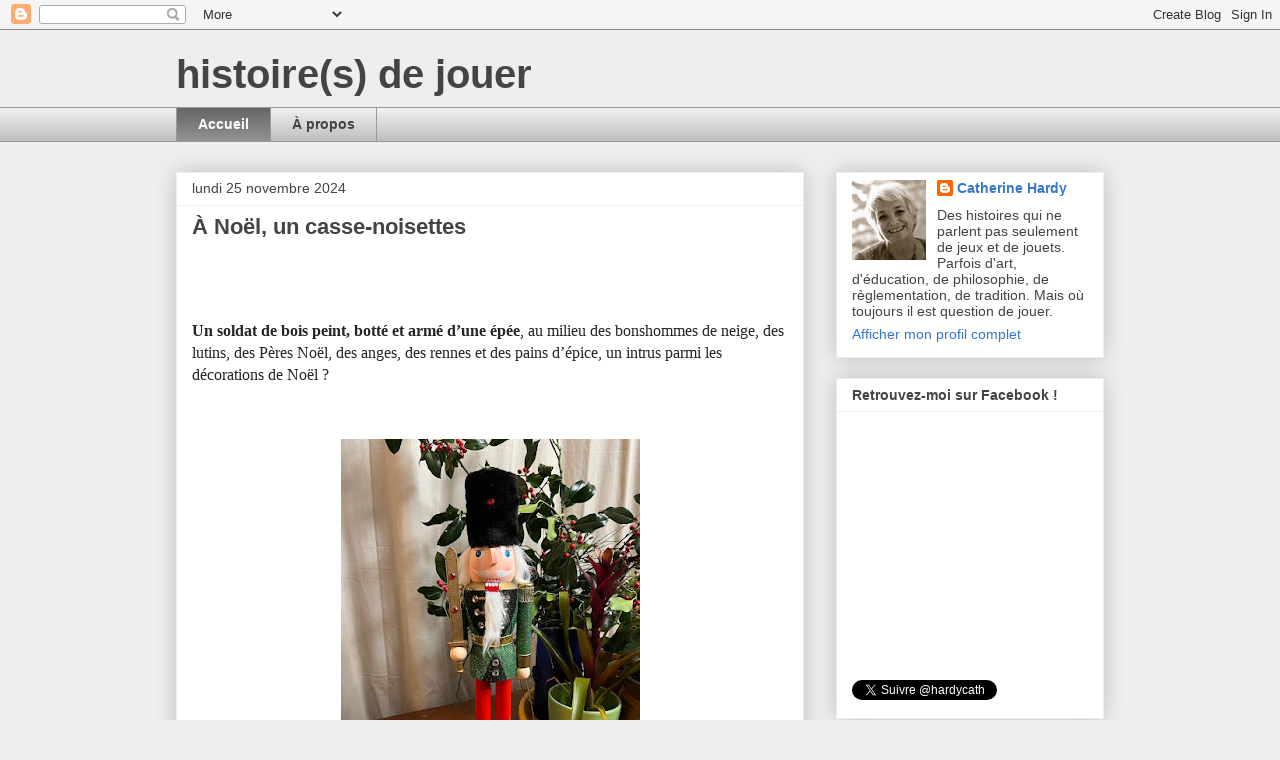

--- FILE ---
content_type: text/html; charset=UTF-8
request_url: https://histoiresdejouer.blogspot.com/
body_size: 27507
content:
<!DOCTYPE html>
<html class='v2' dir='ltr' lang='fr'>
<head>
<link href='https://www.blogger.com/static/v1/widgets/335934321-css_bundle_v2.css' rel='stylesheet' type='text/css'/>
<meta content='width=1100' name='viewport'/>
<meta content='text/html; charset=UTF-8' http-equiv='Content-Type'/>
<meta content='blogger' name='generator'/>
<link href='https://histoiresdejouer.blogspot.com/favicon.ico' rel='icon' type='image/x-icon'/>
<link href='https://histoiresdejouer.blogspot.com/' rel='canonical'/>
<link rel="alternate" type="application/atom+xml" title="histoire(s) de jouer - Atom" href="https://histoiresdejouer.blogspot.com/feeds/posts/default" />
<link rel="alternate" type="application/rss+xml" title="histoire(s) de jouer - RSS" href="https://histoiresdejouer.blogspot.com/feeds/posts/default?alt=rss" />
<link rel="service.post" type="application/atom+xml" title="histoire(s) de jouer - Atom" href="https://www.blogger.com/feeds/4920321245547661434/posts/default" />
<link rel="me" href="https://www.blogger.com/profile/17883933183083651851" />
<!--Can't find substitution for tag [blog.ieCssRetrofitLinks]-->
<meta content='https://histoiresdejouer.blogspot.com/' property='og:url'/>
<meta content='histoire(s) de jouer' property='og:title'/>
<meta content='' property='og:description'/>
<title>histoire(s) de jouer</title>
<style id='page-skin-1' type='text/css'><!--
/*
-----------------------------------------------
Blogger Template Style
Name:     Awesome Inc.
Designer: Tina Chen
URL:      tinachen.org
----------------------------------------------- */
/* Content
----------------------------------------------- */
body {
font: normal normal 13px Arial, Tahoma, Helvetica, FreeSans, sans-serif;
color: #444444;
background: #eeeeee none repeat scroll top left;
}
html body .content-outer {
min-width: 0;
max-width: 100%;
width: 100%;
}
a:link {
text-decoration: none;
color: #3778cd;
}
a:visited {
text-decoration: none;
color: #4d469c;
}
a:hover {
text-decoration: underline;
color: #3778cd;
}
.body-fauxcolumn-outer .cap-top {
position: absolute;
z-index: 1;
height: 276px;
width: 100%;
background: transparent none repeat-x scroll top left;
_background-image: none;
}
/* Columns
----------------------------------------------- */
.content-inner {
padding: 0;
}
.header-inner .section {
margin: 0 16px;
}
.tabs-inner .section {
margin: 0 16px;
}
.main-inner {
padding-top: 30px;
}
.main-inner .column-center-inner,
.main-inner .column-left-inner,
.main-inner .column-right-inner {
padding: 0 5px;
}
*+html body .main-inner .column-center-inner {
margin-top: -30px;
}
#layout .main-inner .column-center-inner {
margin-top: 0;
}
/* Header
----------------------------------------------- */
.header-outer {
margin: 0 0 0 0;
background: transparent none repeat scroll 0 0;
}
.Header h1 {
font: normal bold 40px Arial, Tahoma, Helvetica, FreeSans, sans-serif;
color: #444444;
text-shadow: 0 0 -1px #000000;
}
.Header h1 a {
color: #444444;
}
.Header .description {
font: normal normal 14px Arial, Tahoma, Helvetica, FreeSans, sans-serif;
color: #444444;
}
.header-inner .Header .titlewrapper,
.header-inner .Header .descriptionwrapper {
padding-left: 0;
padding-right: 0;
margin-bottom: 0;
}
.header-inner .Header .titlewrapper {
padding-top: 22px;
}
/* Tabs
----------------------------------------------- */
.tabs-outer {
overflow: hidden;
position: relative;
background: #eeeeee url(https://www.blogblog.com/1kt/awesomeinc/tabs_gradient_light.png) repeat scroll 0 0;
}
#layout .tabs-outer {
overflow: visible;
}
.tabs-cap-top, .tabs-cap-bottom {
position: absolute;
width: 100%;
border-top: 1px solid #999999;
}
.tabs-cap-bottom {
bottom: 0;
}
.tabs-inner .widget li a {
display: inline-block;
margin: 0;
padding: .6em 1.5em;
font: normal bold 14px Arial, Tahoma, Helvetica, FreeSans, sans-serif;
color: #444444;
border-top: 1px solid #999999;
border-bottom: 1px solid #999999;
border-left: 1px solid #999999;
height: 16px;
line-height: 16px;
}
.tabs-inner .widget li:last-child a {
border-right: 1px solid #999999;
}
.tabs-inner .widget li.selected a, .tabs-inner .widget li a:hover {
background: #666666 url(https://www.blogblog.com/1kt/awesomeinc/tabs_gradient_light.png) repeat-x scroll 0 -100px;
color: #ffffff;
}
/* Headings
----------------------------------------------- */
h2 {
font: normal bold 14px Arial, Tahoma, Helvetica, FreeSans, sans-serif;
color: #444444;
}
/* Widgets
----------------------------------------------- */
.main-inner .section {
margin: 0 27px;
padding: 0;
}
.main-inner .column-left-outer,
.main-inner .column-right-outer {
margin-top: 0;
}
#layout .main-inner .column-left-outer,
#layout .main-inner .column-right-outer {
margin-top: 0;
}
.main-inner .column-left-inner,
.main-inner .column-right-inner {
background: transparent none repeat 0 0;
-moz-box-shadow: 0 0 0 rgba(0, 0, 0, .2);
-webkit-box-shadow: 0 0 0 rgba(0, 0, 0, .2);
-goog-ms-box-shadow: 0 0 0 rgba(0, 0, 0, .2);
box-shadow: 0 0 0 rgba(0, 0, 0, .2);
-moz-border-radius: 0;
-webkit-border-radius: 0;
-goog-ms-border-radius: 0;
border-radius: 0;
}
#layout .main-inner .column-left-inner,
#layout .main-inner .column-right-inner {
margin-top: 0;
}
.sidebar .widget {
font: normal normal 14px Arial, Tahoma, Helvetica, FreeSans, sans-serif;
color: #444444;
}
.sidebar .widget a:link {
color: #3778cd;
}
.sidebar .widget a:visited {
color: #4d469c;
}
.sidebar .widget a:hover {
color: #3778cd;
}
.sidebar .widget h2 {
text-shadow: 0 0 -1px #000000;
}
.main-inner .widget {
background-color: #ffffff;
border: 1px solid #eeeeee;
padding: 0 15px 15px;
margin: 20px -16px;
-moz-box-shadow: 0 0 20px rgba(0, 0, 0, .2);
-webkit-box-shadow: 0 0 20px rgba(0, 0, 0, .2);
-goog-ms-box-shadow: 0 0 20px rgba(0, 0, 0, .2);
box-shadow: 0 0 20px rgba(0, 0, 0, .2);
-moz-border-radius: 0;
-webkit-border-radius: 0;
-goog-ms-border-radius: 0;
border-radius: 0;
}
.main-inner .widget h2 {
margin: 0 -15px;
padding: .6em 15px .5em;
border-bottom: 1px solid transparent;
}
.footer-inner .widget h2 {
padding: 0 0 .4em;
border-bottom: 1px solid transparent;
}
.main-inner .widget h2 + div, .footer-inner .widget h2 + div {
border-top: 1px solid #eeeeee;
padding-top: 8px;
}
.main-inner .widget .widget-content {
margin: 0 -15px;
padding: 7px 15px 0;
}
.main-inner .widget ul, .main-inner .widget #ArchiveList ul.flat {
margin: -8px -15px 0;
padding: 0;
list-style: none;
}
.main-inner .widget #ArchiveList {
margin: -8px 0 0;
}
.main-inner .widget ul li, .main-inner .widget #ArchiveList ul.flat li {
padding: .5em 15px;
text-indent: 0;
color: #666666;
border-top: 1px solid #eeeeee;
border-bottom: 1px solid transparent;
}
.main-inner .widget #ArchiveList ul li {
padding-top: .25em;
padding-bottom: .25em;
}
.main-inner .widget ul li:first-child, .main-inner .widget #ArchiveList ul.flat li:first-child {
border-top: none;
}
.main-inner .widget ul li:last-child, .main-inner .widget #ArchiveList ul.flat li:last-child {
border-bottom: none;
}
.post-body {
position: relative;
}
.main-inner .widget .post-body ul {
padding: 0 2.5em;
margin: .5em 0;
list-style: disc;
}
.main-inner .widget .post-body ul li {
padding: 0.25em 0;
margin-bottom: .25em;
color: #444444;
border: none;
}
.footer-inner .widget ul {
padding: 0;
list-style: none;
}
.widget .zippy {
color: #666666;
}
/* Posts
----------------------------------------------- */
body .main-inner .Blog {
padding: 0;
margin-bottom: 1em;
background-color: transparent;
border: none;
-moz-box-shadow: 0 0 0 rgba(0, 0, 0, 0);
-webkit-box-shadow: 0 0 0 rgba(0, 0, 0, 0);
-goog-ms-box-shadow: 0 0 0 rgba(0, 0, 0, 0);
box-shadow: 0 0 0 rgba(0, 0, 0, 0);
}
.main-inner .section:last-child .Blog:last-child {
padding: 0;
margin-bottom: 1em;
}
.main-inner .widget h2.date-header {
margin: 0 -15px 1px;
padding: 0 0 0 0;
font: normal normal 14px Arial, Tahoma, Helvetica, FreeSans, sans-serif;
color: #444444;
background: transparent none no-repeat scroll top left;
border-top: 0 solid #eeeeee;
border-bottom: 1px solid transparent;
-moz-border-radius-topleft: 0;
-moz-border-radius-topright: 0;
-webkit-border-top-left-radius: 0;
-webkit-border-top-right-radius: 0;
border-top-left-radius: 0;
border-top-right-radius: 0;
position: static;
bottom: 100%;
right: 15px;
text-shadow: 0 0 -1px #000000;
}
.main-inner .widget h2.date-header span {
font: normal normal 14px Arial, Tahoma, Helvetica, FreeSans, sans-serif;
display: block;
padding: .5em 15px;
border-left: 0 solid #eeeeee;
border-right: 0 solid #eeeeee;
}
.date-outer {
position: relative;
margin: 30px 0 20px;
padding: 0 15px;
background-color: #ffffff;
border: 1px solid #eeeeee;
-moz-box-shadow: 0 0 20px rgba(0, 0, 0, .2);
-webkit-box-shadow: 0 0 20px rgba(0, 0, 0, .2);
-goog-ms-box-shadow: 0 0 20px rgba(0, 0, 0, .2);
box-shadow: 0 0 20px rgba(0, 0, 0, .2);
-moz-border-radius: 0;
-webkit-border-radius: 0;
-goog-ms-border-radius: 0;
border-radius: 0;
}
.date-outer:first-child {
margin-top: 0;
}
.date-outer:last-child {
margin-bottom: 20px;
-moz-border-radius-bottomleft: 0;
-moz-border-radius-bottomright: 0;
-webkit-border-bottom-left-radius: 0;
-webkit-border-bottom-right-radius: 0;
-goog-ms-border-bottom-left-radius: 0;
-goog-ms-border-bottom-right-radius: 0;
border-bottom-left-radius: 0;
border-bottom-right-radius: 0;
}
.date-posts {
margin: 0 -15px;
padding: 0 15px;
clear: both;
}
.post-outer, .inline-ad {
border-top: 1px solid #eeeeee;
margin: 0 -15px;
padding: 15px 15px;
}
.post-outer {
padding-bottom: 10px;
}
.post-outer:first-child {
padding-top: 0;
border-top: none;
}
.post-outer:last-child, .inline-ad:last-child {
border-bottom: none;
}
.post-body {
position: relative;
}
.post-body img {
padding: 8px;
background: transparent;
border: 1px solid transparent;
-moz-box-shadow: 0 0 0 rgba(0, 0, 0, .2);
-webkit-box-shadow: 0 0 0 rgba(0, 0, 0, .2);
box-shadow: 0 0 0 rgba(0, 0, 0, .2);
-moz-border-radius: 0;
-webkit-border-radius: 0;
border-radius: 0;
}
h3.post-title, h4 {
font: normal bold 22px Arial, Tahoma, Helvetica, FreeSans, sans-serif;
color: #444444;
}
h3.post-title a {
font: normal bold 22px Arial, Tahoma, Helvetica, FreeSans, sans-serif;
color: #444444;
}
h3.post-title a:hover {
color: #3778cd;
text-decoration: underline;
}
.post-header {
margin: 0 0 1em;
}
.post-body {
line-height: 1.4;
}
.post-outer h2 {
color: #444444;
}
.post-footer {
margin: 1.5em 0 0;
}
#blog-pager {
padding: 15px;
font-size: 120%;
background-color: #ffffff;
border: 1px solid #eeeeee;
-moz-box-shadow: 0 0 20px rgba(0, 0, 0, .2);
-webkit-box-shadow: 0 0 20px rgba(0, 0, 0, .2);
-goog-ms-box-shadow: 0 0 20px rgba(0, 0, 0, .2);
box-shadow: 0 0 20px rgba(0, 0, 0, .2);
-moz-border-radius: 0;
-webkit-border-radius: 0;
-goog-ms-border-radius: 0;
border-radius: 0;
-moz-border-radius-topleft: 0;
-moz-border-radius-topright: 0;
-webkit-border-top-left-radius: 0;
-webkit-border-top-right-radius: 0;
-goog-ms-border-top-left-radius: 0;
-goog-ms-border-top-right-radius: 0;
border-top-left-radius: 0;
border-top-right-radius-topright: 0;
margin-top: 1em;
}
.blog-feeds, .post-feeds {
margin: 1em 0;
text-align: center;
color: #444444;
}
.blog-feeds a, .post-feeds a {
color: #3778cd;
}
.blog-feeds a:visited, .post-feeds a:visited {
color: #4d469c;
}
.blog-feeds a:hover, .post-feeds a:hover {
color: #3778cd;
}
.post-outer .comments {
margin-top: 2em;
}
/* Comments
----------------------------------------------- */
.comments .comments-content .icon.blog-author {
background-repeat: no-repeat;
background-image: url([data-uri]);
}
.comments .comments-content .loadmore a {
border-top: 1px solid #999999;
border-bottom: 1px solid #999999;
}
.comments .continue {
border-top: 2px solid #999999;
}
/* Footer
----------------------------------------------- */
.footer-outer {
margin: -20px 0 -1px;
padding: 20px 0 0;
color: #444444;
overflow: hidden;
}
.footer-fauxborder-left {
border-top: 1px solid #eeeeee;
background: #ffffff none repeat scroll 0 0;
-moz-box-shadow: 0 0 20px rgba(0, 0, 0, .2);
-webkit-box-shadow: 0 0 20px rgba(0, 0, 0, .2);
-goog-ms-box-shadow: 0 0 20px rgba(0, 0, 0, .2);
box-shadow: 0 0 20px rgba(0, 0, 0, .2);
margin: 0 -20px;
}
/* Mobile
----------------------------------------------- */
body.mobile {
background-size: auto;
}
.mobile .body-fauxcolumn-outer {
background: transparent none repeat scroll top left;
}
*+html body.mobile .main-inner .column-center-inner {
margin-top: 0;
}
.mobile .main-inner .widget {
padding: 0 0 15px;
}
.mobile .main-inner .widget h2 + div,
.mobile .footer-inner .widget h2 + div {
border-top: none;
padding-top: 0;
}
.mobile .footer-inner .widget h2 {
padding: 0.5em 0;
border-bottom: none;
}
.mobile .main-inner .widget .widget-content {
margin: 0;
padding: 7px 0 0;
}
.mobile .main-inner .widget ul,
.mobile .main-inner .widget #ArchiveList ul.flat {
margin: 0 -15px 0;
}
.mobile .main-inner .widget h2.date-header {
right: 0;
}
.mobile .date-header span {
padding: 0.4em 0;
}
.mobile .date-outer:first-child {
margin-bottom: 0;
border: 1px solid #eeeeee;
-moz-border-radius-topleft: 0;
-moz-border-radius-topright: 0;
-webkit-border-top-left-radius: 0;
-webkit-border-top-right-radius: 0;
-goog-ms-border-top-left-radius: 0;
-goog-ms-border-top-right-radius: 0;
border-top-left-radius: 0;
border-top-right-radius: 0;
}
.mobile .date-outer {
border-color: #eeeeee;
border-width: 0 1px 1px;
}
.mobile .date-outer:last-child {
margin-bottom: 0;
}
.mobile .main-inner {
padding: 0;
}
.mobile .header-inner .section {
margin: 0;
}
.mobile .post-outer, .mobile .inline-ad {
padding: 5px 0;
}
.mobile .tabs-inner .section {
margin: 0 10px;
}
.mobile .main-inner .widget h2 {
margin: 0;
padding: 0;
}
.mobile .main-inner .widget h2.date-header span {
padding: 0;
}
.mobile .main-inner .widget .widget-content {
margin: 0;
padding: 7px 0 0;
}
.mobile #blog-pager {
border: 1px solid transparent;
background: #ffffff none repeat scroll 0 0;
}
.mobile .main-inner .column-left-inner,
.mobile .main-inner .column-right-inner {
background: transparent none repeat 0 0;
-moz-box-shadow: none;
-webkit-box-shadow: none;
-goog-ms-box-shadow: none;
box-shadow: none;
}
.mobile .date-posts {
margin: 0;
padding: 0;
}
.mobile .footer-fauxborder-left {
margin: 0;
border-top: inherit;
}
.mobile .main-inner .section:last-child .Blog:last-child {
margin-bottom: 0;
}
.mobile-index-contents {
color: #444444;
}
.mobile .mobile-link-button {
background: #3778cd url(https://www.blogblog.com/1kt/awesomeinc/tabs_gradient_light.png) repeat scroll 0 0;
}
.mobile-link-button a:link, .mobile-link-button a:visited {
color: #ffffff;
}
.mobile .tabs-inner .PageList .widget-content {
background: transparent;
border-top: 1px solid;
border-color: #999999;
color: #444444;
}
.mobile .tabs-inner .PageList .widget-content .pagelist-arrow {
border-left: 1px solid #999999;
}

--></style>
<style id='template-skin-1' type='text/css'><!--
body {
min-width: 960px;
}
.content-outer, .content-fauxcolumn-outer, .region-inner {
min-width: 960px;
max-width: 960px;
_width: 960px;
}
.main-inner .columns {
padding-left: 0px;
padding-right: 300px;
}
.main-inner .fauxcolumn-center-outer {
left: 0px;
right: 300px;
/* IE6 does not respect left and right together */
_width: expression(this.parentNode.offsetWidth -
parseInt("0px") -
parseInt("300px") + 'px');
}
.main-inner .fauxcolumn-left-outer {
width: 0px;
}
.main-inner .fauxcolumn-right-outer {
width: 300px;
}
.main-inner .column-left-outer {
width: 0px;
right: 100%;
margin-left: -0px;
}
.main-inner .column-right-outer {
width: 300px;
margin-right: -300px;
}
#layout {
min-width: 0;
}
#layout .content-outer {
min-width: 0;
width: 800px;
}
#layout .region-inner {
min-width: 0;
width: auto;
}
body#layout div.add_widget {
padding: 8px;
}
body#layout div.add_widget a {
margin-left: 32px;
}
--></style>
<script type='text/javascript'>
        (function(i,s,o,g,r,a,m){i['GoogleAnalyticsObject']=r;i[r]=i[r]||function(){
        (i[r].q=i[r].q||[]).push(arguments)},i[r].l=1*new Date();a=s.createElement(o),
        m=s.getElementsByTagName(o)[0];a.async=1;a.src=g;m.parentNode.insertBefore(a,m)
        })(window,document,'script','https://www.google-analytics.com/analytics.js','ga');
        ga('create', 'UA-12634790-1', 'auto', 'blogger');
        ga('blogger.send', 'pageview');
      </script>
<link href='https://www.blogger.com/dyn-css/authorization.css?targetBlogID=4920321245547661434&amp;zx=b2210f72-b6c7-4023-a791-aa4373b98c40' media='none' onload='if(media!=&#39;all&#39;)media=&#39;all&#39;' rel='stylesheet'/><noscript><link href='https://www.blogger.com/dyn-css/authorization.css?targetBlogID=4920321245547661434&amp;zx=b2210f72-b6c7-4023-a791-aa4373b98c40' rel='stylesheet'/></noscript>
<meta name='google-adsense-platform-account' content='ca-host-pub-1556223355139109'/>
<meta name='google-adsense-platform-domain' content='blogspot.com'/>

</head>
<body class='loading variant-light'>
<div class='navbar section' id='navbar' name='Navbar'><div class='widget Navbar' data-version='1' id='Navbar1'><script type="text/javascript">
    function setAttributeOnload(object, attribute, val) {
      if(window.addEventListener) {
        window.addEventListener('load',
          function(){ object[attribute] = val; }, false);
      } else {
        window.attachEvent('onload', function(){ object[attribute] = val; });
      }
    }
  </script>
<div id="navbar-iframe-container"></div>
<script type="text/javascript" src="https://apis.google.com/js/platform.js"></script>
<script type="text/javascript">
      gapi.load("gapi.iframes:gapi.iframes.style.bubble", function() {
        if (gapi.iframes && gapi.iframes.getContext) {
          gapi.iframes.getContext().openChild({
              url: 'https://www.blogger.com/navbar/4920321245547661434?origin\x3dhttps://histoiresdejouer.blogspot.com',
              where: document.getElementById("navbar-iframe-container"),
              id: "navbar-iframe"
          });
        }
      });
    </script><script type="text/javascript">
(function() {
var script = document.createElement('script');
script.type = 'text/javascript';
script.src = '//pagead2.googlesyndication.com/pagead/js/google_top_exp.js';
var head = document.getElementsByTagName('head')[0];
if (head) {
head.appendChild(script);
}})();
</script>
</div></div>
<div itemscope='itemscope' itemtype='http://schema.org/Blog' style='display: none;'>
<meta content='histoire(s) de jouer' itemprop='name'/>
</div>
<div class='body-fauxcolumns'>
<div class='fauxcolumn-outer body-fauxcolumn-outer'>
<div class='cap-top'>
<div class='cap-left'></div>
<div class='cap-right'></div>
</div>
<div class='fauxborder-left'>
<div class='fauxborder-right'></div>
<div class='fauxcolumn-inner'>
</div>
</div>
<div class='cap-bottom'>
<div class='cap-left'></div>
<div class='cap-right'></div>
</div>
</div>
</div>
<div class='content'>
<div class='content-fauxcolumns'>
<div class='fauxcolumn-outer content-fauxcolumn-outer'>
<div class='cap-top'>
<div class='cap-left'></div>
<div class='cap-right'></div>
</div>
<div class='fauxborder-left'>
<div class='fauxborder-right'></div>
<div class='fauxcolumn-inner'>
</div>
</div>
<div class='cap-bottom'>
<div class='cap-left'></div>
<div class='cap-right'></div>
</div>
</div>
</div>
<div class='content-outer'>
<div class='content-cap-top cap-top'>
<div class='cap-left'></div>
<div class='cap-right'></div>
</div>
<div class='fauxborder-left content-fauxborder-left'>
<div class='fauxborder-right content-fauxborder-right'></div>
<div class='content-inner'>
<header>
<div class='header-outer'>
<div class='header-cap-top cap-top'>
<div class='cap-left'></div>
<div class='cap-right'></div>
</div>
<div class='fauxborder-left header-fauxborder-left'>
<div class='fauxborder-right header-fauxborder-right'></div>
<div class='region-inner header-inner'>
<div class='header section' id='header' name='En-tête'><div class='widget Header' data-version='1' id='Header1'>
<div id='header-inner'>
<div class='titlewrapper'>
<h1 class='title'>
histoire(s) de jouer
</h1>
</div>
<div class='descriptionwrapper'>
<p class='description'><span>
</span></p>
</div>
</div>
</div></div>
</div>
</div>
<div class='header-cap-bottom cap-bottom'>
<div class='cap-left'></div>
<div class='cap-right'></div>
</div>
</div>
</header>
<div class='tabs-outer'>
<div class='tabs-cap-top cap-top'>
<div class='cap-left'></div>
<div class='cap-right'></div>
</div>
<div class='fauxborder-left tabs-fauxborder-left'>
<div class='fauxborder-right tabs-fauxborder-right'></div>
<div class='region-inner tabs-inner'>
<div class='tabs section' id='crosscol' name='Toutes les colonnes'><div class='widget PageList' data-version='1' id='PageList1'>
<h2>Pages</h2>
<div class='widget-content'>
<ul>
<li class='selected'>
<a href='https://histoiresdejouer.blogspot.com/'>Accueil</a>
</li>
<li>
<a href='https://histoiresdejouer.blogspot.com/p/a-propos.html'>À propos</a>
</li>
</ul>
<div class='clear'></div>
</div>
</div></div>
<div class='tabs no-items section' id='crosscol-overflow' name='Cross-Column 2'></div>
</div>
</div>
<div class='tabs-cap-bottom cap-bottom'>
<div class='cap-left'></div>
<div class='cap-right'></div>
</div>
</div>
<div class='main-outer'>
<div class='main-cap-top cap-top'>
<div class='cap-left'></div>
<div class='cap-right'></div>
</div>
<div class='fauxborder-left main-fauxborder-left'>
<div class='fauxborder-right main-fauxborder-right'></div>
<div class='region-inner main-inner'>
<div class='columns fauxcolumns'>
<div class='fauxcolumn-outer fauxcolumn-center-outer'>
<div class='cap-top'>
<div class='cap-left'></div>
<div class='cap-right'></div>
</div>
<div class='fauxborder-left'>
<div class='fauxborder-right'></div>
<div class='fauxcolumn-inner'>
</div>
</div>
<div class='cap-bottom'>
<div class='cap-left'></div>
<div class='cap-right'></div>
</div>
</div>
<div class='fauxcolumn-outer fauxcolumn-left-outer'>
<div class='cap-top'>
<div class='cap-left'></div>
<div class='cap-right'></div>
</div>
<div class='fauxborder-left'>
<div class='fauxborder-right'></div>
<div class='fauxcolumn-inner'>
</div>
</div>
<div class='cap-bottom'>
<div class='cap-left'></div>
<div class='cap-right'></div>
</div>
</div>
<div class='fauxcolumn-outer fauxcolumn-right-outer'>
<div class='cap-top'>
<div class='cap-left'></div>
<div class='cap-right'></div>
</div>
<div class='fauxborder-left'>
<div class='fauxborder-right'></div>
<div class='fauxcolumn-inner'>
</div>
</div>
<div class='cap-bottom'>
<div class='cap-left'></div>
<div class='cap-right'></div>
</div>
</div>
<!-- corrects IE6 width calculation -->
<div class='columns-inner'>
<div class='column-center-outer'>
<div class='column-center-inner'>
<div class='main section' id='main' name='Principal'><div class='widget Blog' data-version='1' id='Blog1'>
<div class='blog-posts hfeed'>

          <div class="date-outer">
        
<h2 class='date-header'><span>lundi 25 novembre 2024</span></h2>

          <div class="date-posts">
        
<div class='post-outer'>
<div class='post hentry' itemscope='itemscope' itemtype='http://schema.org/BlogPosting'>
<a name='8525268905852233340'></a>
<h3 class='post-title entry-title' itemprop='name'>
<a href='https://histoiresdejouer.blogspot.com/2024/11/a-noel-un-casse-noisettes.html'>À Noël, un casse-noisettes</a>
</h3>
<div class='post-header'>
<div class='post-header-line-1'></div>
</div>
<div class='post-body entry-content' id='post-body-8525268905852233340' itemprop='articleBody'>
<p><b>&nbsp;</b></p><div class="separator" style="clear: both; text-align: center;"><b><br /></b></div><b><br /></b><span style="background-color: white; color: #262626; font-family: &quot;Helvetica Neue&quot;; font-size: 16px;"><b>Un soldat de bois peint, botté et armé d&#8217;une épée</b>, au milieu des bonshommes de neige, des lutins, des Pères Noël, des anges, des rennes et des pains d&#8217;épice, un intrus parmi les décorations de Noël ?</span><span style="background-color: white; color: #262626; font-family: &quot;Helvetica Neue&quot;; font-size: 16px;">&nbsp;</span><p></p><p><span style="color: #262626; font-family: Helvetica Neue;"><span style="background-color: white; caret-color: rgb(38, 38, 38);"><br /></span></span><span style="background-color: white; color: #262626; font-family: &quot;Helvetica Neue&quot;; font-size: 16px;"></span></p><div class="separator" style="clear: both; text-align: center;"><span style="background-color: white; color: #262626; font-family: &quot;Helvetica Neue&quot;; font-size: 16px;"><a href="https://blogger.googleusercontent.com/img/b/R29vZ2xl/AVvXsEhJWmulXKWN0QkHptoauJFerxL9kzQATnWJmt03ic3d5LJlhnLWkzl24VPMi3M1sajQW7htGTghAueUYp13gm5Kpp6MDEiX8Y7pRd6J6oXBQ2yQSalxmh-C-78vVmzU362V7lR_X7UyBwy_jfvlAXQMZM-us3gMGFeRC5476HrwFFedRADy-P2PNNS6wjkV/s1333/Cassenoisettes:maison.HEIC" style="margin-left: 1em; margin-right: 1em;"><img border="0" data-original-height="1333" data-original-width="1000" height="399" src="https://blogger.googleusercontent.com/img/b/R29vZ2xl/AVvXsEhJWmulXKWN0QkHptoauJFerxL9kzQATnWJmt03ic3d5LJlhnLWkzl24VPMi3M1sajQW7htGTghAueUYp13gm5Kpp6MDEiX8Y7pRd6J6oXBQ2yQSalxmh-C-78vVmzU362V7lR_X7UyBwy_jfvlAXQMZM-us3gMGFeRC5476HrwFFedRADy-P2PNNS6wjkV/w299-h399/Cassenoisettes:maison.HEIC" width="299" /></a></span></div><div class="separator" style="clear: both; text-align: center;"><div class="separator" style="clear: both; text-align: center;"><span style="background-color: white; color: #262626; font-family: &quot;Helvetica Neue&quot;; font-size: 16px;"><br /></span></div></div><p></p>
<p style="background-color: white; color: #262626; font-family: &quot;Helvetica Neue&quot;; font-feature-settings: normal; font-kerning: auto; font-optical-sizing: auto; font-size-adjust: none; font-size: 16px; font-stretch: normal; font-variant-alternates: normal; font-variant-caps: normal; font-variant-east-asian: normal; font-variant-emoji: normal; font-variant-ligatures: normal; font-variant-numeric: normal; font-variant-position: normal; font-variation-settings: normal; line-height: normal; margin: 0px;"><span style="font-style: normal;">Il y a près de 200 ans que ce casse-noisettes a sa place près du sapin, et plus les décors de Noël </span><i>made in China</i> se popularisent, plus ces personnages, casse-noisettes ou simples figurines en bois, se multiplient.&nbsp;</p>
<p style="background-color: white; color: #262626; font-family: &quot;Helvetica Neue&quot;; font-feature-settings: normal; font-kerning: auto; font-optical-sizing: auto; font-size-adjust: none; font-size: 16px; font-stretch: normal; font-style: normal; font-variant-alternates: normal; font-variant-caps: normal; font-variant-east-asian: normal; font-variant-emoji: normal; font-variant-ligatures: normal; font-variant-numeric: normal; font-variant-position: normal; font-variation-settings: normal; line-height: normal; margin: 0px; min-height: 18px;"><br /></p>
<p style="background-color: white; color: #262626; font-family: &quot;Helvetica Neue&quot;; font-feature-settings: normal; font-kerning: auto; font-optical-sizing: auto; font-size-adjust: none; font-size: 16px; font-stretch: normal; font-style: normal; font-variant-alternates: normal; font-variant-caps: normal; font-variant-east-asian: normal; font-variant-emoji: normal; font-variant-ligatures: normal; font-variant-numeric: normal; font-variant-position: normal; font-variation-settings: normal; line-height: normal; margin: 0px;">La bouche du casse-noisettes, qui s&#8217;ouvre et se ferme grâce au levier actionné dans son dos, est dotée d&#8217;une belle dentition supposée casser les noisettes les plus dures.</p>
<p style="background-color: white; color: #262626; font-family: &quot;Helvetica Neue&quot;; font-feature-settings: normal; font-kerning: auto; font-optical-sizing: auto; font-size-adjust: none; font-size: 16px; font-stretch: normal; font-style: normal; font-variant-alternates: normal; font-variant-caps: normal; font-variant-east-asian: normal; font-variant-emoji: normal; font-variant-ligatures: normal; font-variant-numeric: normal; font-variant-position: normal; font-variation-settings: normal; line-height: normal; margin: 0px; min-height: 18px;"><br /></p>
<p style="background-color: white; color: #262626; font-family: &quot;Helvetica Neue&quot;; font-feature-settings: normal; font-kerning: auto; font-optical-sizing: auto; font-size-adjust: none; font-size: 16px; font-stretch: normal; font-style: normal; font-variant-alternates: normal; font-variant-caps: normal; font-variant-east-asian: normal; font-variant-emoji: normal; font-variant-ligatures: normal; font-variant-numeric: normal; font-variant-position: normal; font-variation-settings: normal; line-height: normal; margin: 0px;">La plupart du temps en uniforme&nbsp; rouge à brandebourgs, coiffé d&#8217;un haut bonnet de fourrure ou d&#8217;une couronne, il symbolise, dit-on, la force et l&#8217;ordre.&nbsp; Force et ordre synonymes de paix pour certains, ou&nbsp; marques de l&#8217;oppression pour d&#8217;autres, qui voient dans ces visages fantaisistes et peu sympathiques des caricatures.</p>
<p style="background-color: white; color: #262626; font-family: &quot;Helvetica Neue&quot;; font-feature-settings: normal; font-kerning: auto; font-optical-sizing: auto; font-size-adjust: none; font-size: 16px; font-stretch: normal; font-style: normal; font-variant-alternates: normal; font-variant-caps: normal; font-variant-east-asian: normal; font-variant-emoji: normal; font-variant-ligatures: normal; font-variant-numeric: normal; font-variant-position: normal; font-variation-settings: normal; line-height: normal; margin: 0px; min-height: 18px;"><br /></p>
<p style="background-color: white; color: #262626; font-family: &quot;Helvetica Neue&quot;; font-feature-settings: normal; font-kerning: auto; font-optical-sizing: auto; font-size-adjust: none; font-size: 16px; font-stretch: normal; font-style: normal; font-variant-alternates: normal; font-variant-caps: normal; font-variant-east-asian: normal; font-variant-emoji: normal; font-variant-ligatures: normal; font-variant-numeric: normal; font-variant-position: normal; font-variation-settings: normal; line-height: normal; margin: 0px;"><b>C&#8217;est à l&#8217;extrême Est de l&#8217;Allemagne</b> que ceux qui travaillaient dans les mines de Erzgebirge se mirent à fabriquer des personnages casse-noisettes. Ils sculptaient de petites figurines en bois : des rois, des soldats, ou des dignitaires inamicaux comme le percepteur. Parfois ils s&#8217;amusaient à leur fabriquer une immense bouche effrayante et en faisaient des casse-noisettes.</p><p style="background-color: white; color: #262626; font-family: &quot;Helvetica Neue&quot;; font-feature-settings: normal; font-kerning: auto; font-optical-sizing: auto; font-size-adjust: none; font-size: 16px; font-stretch: normal; font-style: normal; font-variant-alternates: normal; font-variant-caps: normal; font-variant-east-asian: normal; font-variant-emoji: normal; font-variant-ligatures: normal; font-variant-numeric: normal; font-variant-position: normal; font-variation-settings: normal; line-height: normal; margin: 0px;"><br /></p><p style="background-color: white; color: #262626; font-family: &quot;Helvetica Neue&quot;; font-feature-settings: normal; font-kerning: auto; font-optical-sizing: auto; font-size-adjust: none; font-stretch: normal; font-style: normal; font-variant-alternates: normal; font-variant-caps: normal; font-variant-east-asian: normal; font-variant-ligatures: normal; font-variant-numeric: normal; font-variant-position: normal; font-variation-settings: normal; line-height: normal; margin: 0px;"></p><p><table cellpadding="0" cellspacing="0" class="tr-caption-container" style="margin-left: auto; margin-right: auto; text-align: justify;"><tbody><tr><td style="text-align: center;"><blockquote style="border: medium; margin: 0px 0px 0px 40px; padding: 0px;"><blockquote style="border: medium; margin: 0px 0px 0px 40px; padding: 0px;"><a href="https://blogger.googleusercontent.com/img/a/AVvXsEjQb5tcOkUT5IijgvfM_-7mcR2OhkLzGzw7-7mJALJHgTq04VRwAxYppcoT6mFyTZrJZ7q19nrrJbteeoZGBBvOJLfgcNOKseorab_2jRcMzEpWBr8uVU8p77eYI3Dzj-PCxJMkXVWnXurARne1WFwxyU2DwO-QPgOeExQNaLx4ZEWYieBo1QuRC3z8U84e" style="margin-left: auto; margin-right: auto;"><img alt="" data-original-height="300" data-original-width="295" height="240" src="https://blogger.googleusercontent.com/img/a/AVvXsEjQb5tcOkUT5IijgvfM_-7mcR2OhkLzGzw7-7mJALJHgTq04VRwAxYppcoT6mFyTZrJZ7q19nrrJbteeoZGBBvOJLfgcNOKseorab_2jRcMzEpWBr8uVU8p77eYI3Dzj-PCxJMkXVWnXurARne1WFwxyU2DwO-QPgOeExQNaLx4ZEWYieBo1QuRC3z8U84e" width="236" /></a></blockquote></blockquote></td></tr><tr><td class="tr-caption" style="text-align: center;"><span><span style="font-size: xx-small;">Nussknackermuseum_small-295x300.jpg</span><br /><div style="text-align: justify;"><span style="color: #222222; font-family: arial; text-align: left;"><br /></span></div><p></p><div style="text-align: justify;"><span style="color: #222222; font-family: arial; text-align: left;"><span style="font-size: medium;">Dans les années 1700, les mines devinrent moins rentables et la pauvreté gagna la région. Partis vendre leurs personnages de bois à la foire de Leipzig, les habitants d&#8217;Erzgebirge découvrirent qu&#8217;ils pouvaient les commercialiser et la ville entière se spécialisa bientôt dans leur production.&nbsp;</span></span></div><span style="font-family: arial; font-size: medium;"><div style="text-align: justify;">Au début du XIXe siècle, le casse-noisettes devint l&#8217;objet indispensable à déposer au pied du sapin.</div></span><p></p></span></td></tr></tbody></table></p>
<p style="color: #222222; font-feature-settings: normal; font-kerning: auto; font-optical-sizing: auto; font-size-adjust: none; font-stretch: normal; font-style: normal; font-variant-alternates: normal; font-variant-caps: normal; font-variant-east-asian: normal; font-variant-emoji: normal; font-variant-ligatures: normal; font-variant-numeric: normal; font-variant-position: normal; font-variation-settings: normal; line-height: normal; margin: 0px 0px 20px; text-align: justify;"><span style="font-size: medium;"><span style="font-family: arial;"><b>Mêlant deux traditions</b>, celle des petits soldats de plomb et celle des jouets en bois et des automates, le casse-noisette prend vite sa place au milieu des cadeaux incontournables que reçoivent les enfants à Noë</span><span style="font-family: inherit;">l.</span></span></p>
<p style="color: #222222; font-feature-settings: normal; font-kerning: auto; font-optical-sizing: auto; font-size-adjust: none; font-stretch: normal; font-style: normal; font-variant-alternates: normal; font-variant-caps: normal; font-variant-east-asian: normal; font-variant-emoji: normal; font-variant-ligatures: normal; font-variant-numeric: normal; font-variant-position: normal; font-variation-settings: normal; line-height: normal; margin: 0px 0px 20px;"><span style="font-family: arial; font-size: medium;">Au Salon International du Jouet de Nuremberg, que j&#8217;ai eu la chance d&#8217;arpenter de nombreuses années, il y avait un très grand stand de casse-noisettes, de toutes tailles, et ce stand se trouvait au milieu des carillons, des crèches, des boules, des guirlandes, des sapins, dans le hall consacré à Noël.</span></p>
<p style="color: #222222; font-feature-settings: normal; font-kerning: auto; font-optical-sizing: auto; font-size-adjust: none; font-stretch: normal; font-style: normal; font-variant-alternates: normal; font-variant-caps: normal; font-variant-east-asian: normal; font-variant-emoji: normal; font-variant-ligatures: normal; font-variant-numeric: normal; font-variant-position: normal; font-variation-settings: normal; line-height: normal; margin: 0px 0px 20px;"><span style="font-family: arial; font-size: medium;"><b>Et, dans le conte&nbsp;<i>Casse-Noisettes et le roi des souris </i>d&#8217;Hoffmann </b>(1816), c&#8217;est de cette ville du jouet, Nuremberg, que vient le parrain de Maria (ou Clara, selon les versions), fabricant d&#8217;automates et de marionnettes, qui offre aux enfants, pour Noël, un joli casse-noisettes, et leur raconte la guerre rocambolesque entre ce soldat de bois et le roi des souris, roi à six têtes&#8230;</span></p>
<p style="color: #222222; font-feature-settings: normal; font-kerning: auto; font-optical-sizing: auto; font-size-adjust: none; font-stretch: normal; font-style: normal; font-variant-alternates: normal; font-variant-caps: normal; font-variant-east-asian: normal; font-variant-emoji: normal; font-variant-ligatures: normal; font-variant-numeric: normal; font-variant-position: normal; font-variation-settings: normal; line-height: normal; margin: 0px 0px 20px;"><span style="font-family: arial; font-size: medium;"><b>Ce conte a été traduit et réécrit par Alexandre Dumas,</b> puis mis en musique par <b>Tchaïkovski </b>et créé en ballet, avec la collaboration du chorégraphe Marius Petipa en 1892.&nbsp;</span></p><p style="color: #222222; font-feature-settings: normal; font-kerning: auto; font-optical-sizing: auto; font-size-adjust: none; font-stretch: normal; font-style: normal; font-variant-alternates: normal; font-variant-caps: normal; font-variant-east-asian: normal; font-variant-emoji: normal; font-variant-ligatures: normal; font-variant-numeric: normal; font-variant-position: normal; font-variation-settings: normal; line-height: normal; margin: 0px 0px 20px;"></p><table align="center" cellpadding="0" cellspacing="0" class="tr-caption-container" style="margin-left: auto; margin-right: auto;"><tbody><tr><td style="text-align: center;"><a href="https://blogger.googleusercontent.com/img/a/AVvXsEgy1n3v9KA2mDL8UXQ5q_InSE6aTg6RcDVb6I2mB1F9raYGRTlIycFY2ryizuJw1XiVoc-BZJAitwGxPyOX2PVheL62uAs1mBmeMA0Ivz32849fj-wMz4DsWVpJT6JoblJfdQXyYP2gnRUST_PgudqhH3khqxDzGGPng4dsCEeydaUizpLrkY34F0HSB7_X" style="margin-left: auto; margin-right: auto;"><span style="font-family: arial; font-size: medium;"><img alt="" data-original-height="300" data-original-width="188" height="253" src="https://blogger.googleusercontent.com/img/a/AVvXsEgy1n3v9KA2mDL8UXQ5q_InSE6aTg6RcDVb6I2mB1F9raYGRTlIycFY2ryizuJw1XiVoc-BZJAitwGxPyOX2PVheL62uAs1mBmeMA0Ivz32849fj-wMz4DsWVpJT6JoblJfdQXyYP2gnRUST_PgudqhH3khqxDzGGPng4dsCEeydaUizpLrkY34F0HSB7_X=w158-h253" width="158" /></span></a></td></tr><tr><td class="tr-caption" style="text-align: center;"><span style="font-family: arial; font-size: xx-small;">Alexandre-Dumas-histoire-casse-noisette&#169;Gallica-BnF-188x300</span></td></tr></tbody></table><p style="color: #222222; font-feature-settings: normal; font-kerning: auto; font-optical-sizing: auto; font-size-adjust: none; font-stretch: normal; font-style: normal; font-variant-alternates: normal; font-variant-caps: normal; font-variant-east-asian: normal; font-variant-emoji: normal; font-variant-ligatures: normal; font-variant-numeric: normal; font-variant-position: normal; font-variation-settings: normal; line-height: normal; margin: 0px 0px 20px;"><span style="font-family: arial; font-size: medium;"><br /></span></p><p style="color: #222222; font-feature-settings: normal; font-kerning: auto; font-optical-sizing: auto; font-size-adjust: none; font-stretch: normal; font-variant-alternates: normal; font-variant-caps: normal; font-variant-east-asian: normal; font-variant-emoji: normal; font-variant-ligatures: normal; font-variant-numeric: normal; font-variant-position: normal; font-variation-settings: normal; line-height: normal; margin: 0px 0px 20px;"><span style="font-family: arial; font-size: medium;"><span style="font-style: normal;">C&#8217;est le prétexte à des mises en scène et des décors féériques, Maria et son casse-noisettes, une fois débarrassés des souris, s&#8217;évadant dans un pays de rêve, dansant&nbsp; avec la fée Praline, valsant avec les fleurs et les mirlitons&#8230; Cet univers et surtout cette musique, dont on a tous les mélodies en tête, ont fait de </span><i>Casse-Noisettes</i> un véritable &nbsp;"tube" de Noël.</span></p><div><br /></div>
<div>
<script>(function(d){
var js, id = 'facebook-jssdk'; if (d.getElementById(id)) {return;}
js = d.createElement('script'); js.id = id; js.async = true;
js.src = "//connect.facebook.net/en_US/all.js#xfbml=1";
d.getElementsByTagName('head')[0].appendChild(js);
}(document));</script>
<fb:like action='like' colorscheme='light' font='arial' href='https://histoiresdejouer.blogspot.com/2024/11/a-noel-un-casse-noisettes.html' layout='button_count' send='false' show_faces='false'></fb:like>
</div>
<a class='twitter-share-button' data-lang='fr' data-via='hardycath' href='https://twitter.com/share'>Tweeter</a>
<script>!function(d,s,id){var js,fjs=d.getElementsByTagName(s)[0];if(!d.getElementById(id)){js=d.createElement(s);js.id=id;js.src="//platform.twitter.com/widgets.js";fjs.parentNode.insertBefore(js,fjs);}}(document,"script","twitter-wjs");</script>
<div style='clear: both;'></div>
</div>
<div class='post-footer'>
<div class='post-footer-line post-footer-line-1'><div class='post-share-buttons goog-inline-block'>
<a class='goog-inline-block share-button sb-email' href='https://www.blogger.com/share-post.g?blogID=4920321245547661434&postID=8525268905852233340&target=email' target='_blank' title='Envoyer par e-mail'><span class='share-button-link-text'>Envoyer par e-mail</span></a><a class='goog-inline-block share-button sb-blog' href='https://www.blogger.com/share-post.g?blogID=4920321245547661434&postID=8525268905852233340&target=blog' onclick='window.open(this.href, "_blank", "height=270,width=475"); return false;' target='_blank' title='BlogThis!'><span class='share-button-link-text'>BlogThis!</span></a><a class='goog-inline-block share-button sb-twitter' href='https://www.blogger.com/share-post.g?blogID=4920321245547661434&postID=8525268905852233340&target=twitter' target='_blank' title='Partager sur X'><span class='share-button-link-text'>Partager sur X</span></a><a class='goog-inline-block share-button sb-facebook' href='https://www.blogger.com/share-post.g?blogID=4920321245547661434&postID=8525268905852233340&target=facebook' onclick='window.open(this.href, "_blank", "height=430,width=640"); return false;' target='_blank' title='Partager sur Facebook'><span class='share-button-link-text'>Partager sur Facebook</span></a><a class='goog-inline-block share-button sb-pinterest' href='https://www.blogger.com/share-post.g?blogID=4920321245547661434&postID=8525268905852233340&target=pinterest' target='_blank' title='Partager sur Pinterest'><span class='share-button-link-text'>Partager sur Pinterest</span></a>
</div>
<span class='post-author vcard'>
Publié par
<span class='fn'>
<a href='https://www.blogger.com/profile/17883933183083651851' itemprop='author' rel='author' title='author profile'>
Catherine Hardy
</a>
</span>
</span>
<span class='post-comment-link'>
<a class='comment-link' href='https://histoiresdejouer.blogspot.com/2024/11/a-noel-un-casse-noisettes.html#comment-form' onclick=''>
Aucun commentaire:
              </a>
</span>
<span class='post-icons'>
<span class='item-control blog-admin pid-1521600422'>
<a href='https://www.blogger.com/post-edit.g?blogID=4920321245547661434&postID=8525268905852233340&from=pencil' title='Modifier l&#39;article'>
<img alt='' class='icon-action' height='18' src='https://resources.blogblog.com/img/icon18_edit_allbkg.gif' width='18'/>
</a>
</span>
</span>
</div>
<div class='post-footer-line post-footer-line-2'></div>
<div class='post-footer-line post-footer-line-3'></div>
</div>
</div>
</div>

          </div></div>
        

          <div class="date-outer">
        
<h2 class='date-header'><span>vendredi 9 juin 2023</span></h2>

          <div class="date-posts">
        
<div class='post-outer'>
<div class='post hentry' itemscope='itemscope' itemtype='http://schema.org/BlogPosting'>
<a name='6099788428414254081'></a>
<h3 class='post-title entry-title' itemprop='name'>
<a href='https://histoiresdejouer.blogspot.com/2023/06/mes-poupees-berberes-suite.html'>Mes poupées berbères : suite</a>
</h3>
<div class='post-header'>
<div class='post-header-line-1'></div>
</div>
<div class='post-body entry-content' id='post-body-6099788428414254081' itemprop='articleBody'>
<p></p><div class="separator" style="clear: both; text-align: center;"><a href="https://blogger.googleusercontent.com/img/b/R29vZ2xl/AVvXsEhGEK-GOI2qcgUfJnfBjQ0GKgJQ-YQbaCOFO_1aZBmaBLtceMR880nTVThj8b-KuCk_pmGwb2cHpQxPjJHHOBdKD2Fjm0Q5WrMUcddO59ycpgcL7Vchos6R_CuHN7AOlQTCZgknpqmmtamDnMiVwjow18kTe8T5MoTxYDzMidSvLFJDfyjZ-g-wlwkx4g/s373/292199163_591520945871749_1713012366648736486_n-1.jpg" style="margin-left: 1em; margin-right: 1em;"><img border="0" data-original-height="373" data-original-width="280" height="445" src="https://blogger.googleusercontent.com/img/b/R29vZ2xl/AVvXsEhGEK-GOI2qcgUfJnfBjQ0GKgJQ-YQbaCOFO_1aZBmaBLtceMR880nTVThj8b-KuCk_pmGwb2cHpQxPjJHHOBdKD2Fjm0Q5WrMUcddO59ycpgcL7Vchos6R_CuHN7AOlQTCZgknpqmmtamDnMiVwjow18kTe8T5MoTxYDzMidSvLFJDfyjZ-g-wlwkx4g/w334-h445/292199163_591520945871749_1713012366648736486_n-1.jpg" width="334" /></a></div><br />&nbsp;J'ai présenté <a href="https://histoiresdejouer.blogspot.com/2018/06/mes-poupees-berberes.html" target="_blank">mes poupées berbères en 2018 sur ce blog</a>, deux familles en bois dont j'ai hérité et dont je n'ai toujours pas retrouvé l'origine&#8230; Aujourd'hui je reçois un message de Véronique, qui est, comme moi, fascinée par ces poupées de bois, et en a trouvée une dans une brocante.<p></p><p>Je pensais que ces hommes noirs et imberbes étaient des esclaves, mais les vêtements élégants de celui-ci ne sont pas ceux d'un esclave&#8230; peut-être un marchand ?</p><p>Trouverons-nous un jour le fin mot de l'histoire de ces poupées ? (à suivre)</p><p><br /></p>
<div>
<fb:like action='like' colorscheme='light' font='arial' href='https://histoiresdejouer.blogspot.com/2023/06/mes-poupees-berberes-suite.html' layout='button_count' send='false' show_faces='false'></fb:like>
</div>
<a class='twitter-share-button' data-lang='fr' data-via='hardycath' href='https://twitter.com/share'>Tweeter</a>
<script>!function(d,s,id){var js,fjs=d.getElementsByTagName(s)[0];if(!d.getElementById(id)){js=d.createElement(s);js.id=id;js.src="//platform.twitter.com/widgets.js";fjs.parentNode.insertBefore(js,fjs);}}(document,"script","twitter-wjs");</script>
<div style='clear: both;'></div>
</div>
<div class='post-footer'>
<div class='post-footer-line post-footer-line-1'><div class='post-share-buttons goog-inline-block'>
<a class='goog-inline-block share-button sb-email' href='https://www.blogger.com/share-post.g?blogID=4920321245547661434&postID=6099788428414254081&target=email' target='_blank' title='Envoyer par e-mail'><span class='share-button-link-text'>Envoyer par e-mail</span></a><a class='goog-inline-block share-button sb-blog' href='https://www.blogger.com/share-post.g?blogID=4920321245547661434&postID=6099788428414254081&target=blog' onclick='window.open(this.href, "_blank", "height=270,width=475"); return false;' target='_blank' title='BlogThis!'><span class='share-button-link-text'>BlogThis!</span></a><a class='goog-inline-block share-button sb-twitter' href='https://www.blogger.com/share-post.g?blogID=4920321245547661434&postID=6099788428414254081&target=twitter' target='_blank' title='Partager sur X'><span class='share-button-link-text'>Partager sur X</span></a><a class='goog-inline-block share-button sb-facebook' href='https://www.blogger.com/share-post.g?blogID=4920321245547661434&postID=6099788428414254081&target=facebook' onclick='window.open(this.href, "_blank", "height=430,width=640"); return false;' target='_blank' title='Partager sur Facebook'><span class='share-button-link-text'>Partager sur Facebook</span></a><a class='goog-inline-block share-button sb-pinterest' href='https://www.blogger.com/share-post.g?blogID=4920321245547661434&postID=6099788428414254081&target=pinterest' target='_blank' title='Partager sur Pinterest'><span class='share-button-link-text'>Partager sur Pinterest</span></a>
</div>
<span class='post-author vcard'>
Publié par
<span class='fn'>
<a href='https://www.blogger.com/profile/17883933183083651851' itemprop='author' rel='author' title='author profile'>
Catherine Hardy
</a>
</span>
</span>
<span class='post-comment-link'>
<a class='comment-link' href='https://histoiresdejouer.blogspot.com/2023/06/mes-poupees-berberes-suite.html#comment-form' onclick=''>
Aucun commentaire:
              </a>
</span>
<span class='post-icons'>
<span class='item-control blog-admin pid-1521600422'>
<a href='https://www.blogger.com/post-edit.g?blogID=4920321245547661434&postID=6099788428414254081&from=pencil' title='Modifier l&#39;article'>
<img alt='' class='icon-action' height='18' src='https://resources.blogblog.com/img/icon18_edit_allbkg.gif' width='18'/>
</a>
</span>
</span>
</div>
<div class='post-footer-line post-footer-line-2'></div>
<div class='post-footer-line post-footer-line-3'></div>
</div>
</div>
</div>

        </div></div>
      
</div>
<div class='blog-pager' id='blog-pager'>
<span id='blog-pager-older-link'>
<a class='blog-pager-older-link' href='https://histoiresdejouer.blogspot.com/search?updated-max=2023-06-09T16:40:00%2B02:00&amp;max-results=2' id='Blog1_blog-pager-older-link' title='Articles plus anciens'>Articles plus anciens</a>
</span>
<a class='home-link' href='https://histoiresdejouer.blogspot.com/'>Accueil</a>
</div>
<div class='clear'></div>
<div class='blog-feeds'>
<div class='feed-links'>
Inscription à :
<a class='feed-link' href='https://histoiresdejouer.blogspot.com/feeds/posts/default' target='_blank' type='application/atom+xml'>Commentaires (Atom)</a>
</div>
</div>
</div></div>
</div>
</div>
<div class='column-left-outer'>
<div class='column-left-inner'>
<aside>
</aside>
</div>
</div>
<div class='column-right-outer'>
<div class='column-right-inner'>
<aside>
<div class='sidebar section' id='sidebar-right-1'><div class='widget Profile' data-version='1' id='Profile1'>
<div class='widget-content'>
<a href='https://www.blogger.com/profile/17883933183083651851'><img alt='Ma photo' class='profile-img' height='80' src='//blogger.googleusercontent.com/img/b/R29vZ2xl/AVvXsEjH99KevPw1gAfG56ILM5jnDssNUU1n7-xwGGKw-B4O7hrV-LTAYKd0V16dYOzoeX03PbRemZ6Prvwr3yKRt5oHe6JnN-dWB0Jf1lUGH0oEwjmssT1ywJB0A-bUJk8Tdg/s220/catherinepar+sophie.jpg' width='74'/></a>
<dl class='profile-datablock'>
<dt class='profile-data'>
<a class='profile-name-link g-profile' href='https://www.blogger.com/profile/17883933183083651851' rel='author' style='background-image: url(//www.blogger.com/img/logo-16.png);'>
Catherine Hardy
</a>
</dt>
<dd class='profile-textblock'>Des histoires qui ne parlent pas seulement de jeux et de jouets. Parfois d'art, d'éducation, de philosophie, de règlementation, de tradition. Mais où toujours il est question de jouer.</dd>
</dl>
<a class='profile-link' href='https://www.blogger.com/profile/17883933183083651851' rel='author'>Afficher mon profil complet</a>
<div class='clear'></div>
</div>
</div><div class='widget HTML' data-version='1' id='HTML2'>
<h2 class='title'>Retrouvez-moi sur Facebook !</h2>
<div class='widget-content'>
<iframe src="//www.facebook.com/plugins/likebox.php?href=https%3A%2F%2Fwww.facebook.com%2Fjoueraetre&amp;width=292&amp;height=258&amp;colorscheme=light&amp;show_faces=true&amp;header=false&amp;stream=false&amp;show_border=true" scrolling="no" frameborder="0" style="border:none; overflow:hidden; width:292px; height:258px;" allowtransparency="true"></iframe>

<a href="https://twitter.com/hardycath" class="twitter-follow-button" data-show-count="false" data-lang="fr">Suivre @hardycath</a>
<script>!function(d,s,id){var js,fjs=d.getElementsByTagName(s)[0];if(!d.getElementById(id)){js=d.createElement(s);js.id=id;js.src="//platform.twitter.com/widgets.js";fjs.parentNode.insertBefore(js,fjs);}}(document,"script","twitter-wjs");</script>
</div>
<div class='clear'></div>
</div><div class='widget BlogSearch' data-version='1' id='BlogSearch1'>
<h2 class='title'>Rechercher dans ce blog</h2>
<div class='widget-content'>
<div id='BlogSearch1_form'>
<form action='https://histoiresdejouer.blogspot.com/search' class='gsc-search-box' target='_top'>
<table cellpadding='0' cellspacing='0' class='gsc-search-box'>
<tbody>
<tr>
<td class='gsc-input'>
<input autocomplete='off' class='gsc-input' name='q' size='10' title='search' type='text' value=''/>
</td>
<td class='gsc-search-button'>
<input class='gsc-search-button' title='search' type='submit' value='Rechercher'/>
</td>
</tr>
</tbody>
</table>
</form>
</div>
</div>
<div class='clear'></div>
</div><div class='widget BlogArchive' data-version='1' id='BlogArchive1'>
<h2>Archives du blog</h2>
<div class='widget-content'>
<div id='ArchiveList'>
<div id='BlogArchive1_ArchiveList'>
<ul class='hierarchy'>
<li class='archivedate expanded'>
<a class='toggle' href='javascript:void(0)'>
<span class='zippy toggle-open'>

        &#9660;&#160;
      
</span>
</a>
<a class='post-count-link' href='https://histoiresdejouer.blogspot.com/2024/'>
2024
</a>
<span class='post-count' dir='ltr'>(1)</span>
<ul class='hierarchy'>
<li class='archivedate expanded'>
<a class='toggle' href='javascript:void(0)'>
<span class='zippy toggle-open'>

        &#9660;&#160;
      
</span>
</a>
<a class='post-count-link' href='https://histoiresdejouer.blogspot.com/2024/11/'>
novembre
</a>
<span class='post-count' dir='ltr'>(1)</span>
<ul class='posts'>
<li><a href='https://histoiresdejouer.blogspot.com/2024/11/a-noel-un-casse-noisettes.html'>À Noël, un casse-noisettes</a></li>
</ul>
</li>
</ul>
</li>
</ul>
<ul class='hierarchy'>
<li class='archivedate collapsed'>
<a class='toggle' href='javascript:void(0)'>
<span class='zippy'>

        &#9658;&#160;
      
</span>
</a>
<a class='post-count-link' href='https://histoiresdejouer.blogspot.com/2023/'>
2023
</a>
<span class='post-count' dir='ltr'>(2)</span>
<ul class='hierarchy'>
<li class='archivedate collapsed'>
<a class='toggle' href='javascript:void(0)'>
<span class='zippy'>

        &#9658;&#160;
      
</span>
</a>
<a class='post-count-link' href='https://histoiresdejouer.blogspot.com/2023/06/'>
juin
</a>
<span class='post-count' dir='ltr'>(1)</span>
</li>
</ul>
<ul class='hierarchy'>
<li class='archivedate collapsed'>
<a class='toggle' href='javascript:void(0)'>
<span class='zippy'>

        &#9658;&#160;
      
</span>
</a>
<a class='post-count-link' href='https://histoiresdejouer.blogspot.com/2023/01/'>
janvier
</a>
<span class='post-count' dir='ltr'>(1)</span>
</li>
</ul>
</li>
</ul>
<ul class='hierarchy'>
<li class='archivedate collapsed'>
<a class='toggle' href='javascript:void(0)'>
<span class='zippy'>

        &#9658;&#160;
      
</span>
</a>
<a class='post-count-link' href='https://histoiresdejouer.blogspot.com/2022/'>
2022
</a>
<span class='post-count' dir='ltr'>(4)</span>
<ul class='hierarchy'>
<li class='archivedate collapsed'>
<a class='toggle' href='javascript:void(0)'>
<span class='zippy'>

        &#9658;&#160;
      
</span>
</a>
<a class='post-count-link' href='https://histoiresdejouer.blogspot.com/2022/12/'>
décembre
</a>
<span class='post-count' dir='ltr'>(1)</span>
</li>
</ul>
<ul class='hierarchy'>
<li class='archivedate collapsed'>
<a class='toggle' href='javascript:void(0)'>
<span class='zippy'>

        &#9658;&#160;
      
</span>
</a>
<a class='post-count-link' href='https://histoiresdejouer.blogspot.com/2022/11/'>
novembre
</a>
<span class='post-count' dir='ltr'>(1)</span>
</li>
</ul>
<ul class='hierarchy'>
<li class='archivedate collapsed'>
<a class='toggle' href='javascript:void(0)'>
<span class='zippy'>

        &#9658;&#160;
      
</span>
</a>
<a class='post-count-link' href='https://histoiresdejouer.blogspot.com/2022/06/'>
juin
</a>
<span class='post-count' dir='ltr'>(1)</span>
</li>
</ul>
<ul class='hierarchy'>
<li class='archivedate collapsed'>
<a class='toggle' href='javascript:void(0)'>
<span class='zippy'>

        &#9658;&#160;
      
</span>
</a>
<a class='post-count-link' href='https://histoiresdejouer.blogspot.com/2022/02/'>
février
</a>
<span class='post-count' dir='ltr'>(1)</span>
</li>
</ul>
</li>
</ul>
<ul class='hierarchy'>
<li class='archivedate collapsed'>
<a class='toggle' href='javascript:void(0)'>
<span class='zippy'>

        &#9658;&#160;
      
</span>
</a>
<a class='post-count-link' href='https://histoiresdejouer.blogspot.com/2021/'>
2021
</a>
<span class='post-count' dir='ltr'>(3)</span>
<ul class='hierarchy'>
<li class='archivedate collapsed'>
<a class='toggle' href='javascript:void(0)'>
<span class='zippy'>

        &#9658;&#160;
      
</span>
</a>
<a class='post-count-link' href='https://histoiresdejouer.blogspot.com/2021/06/'>
juin
</a>
<span class='post-count' dir='ltr'>(1)</span>
</li>
</ul>
<ul class='hierarchy'>
<li class='archivedate collapsed'>
<a class='toggle' href='javascript:void(0)'>
<span class='zippy'>

        &#9658;&#160;
      
</span>
</a>
<a class='post-count-link' href='https://histoiresdejouer.blogspot.com/2021/05/'>
mai
</a>
<span class='post-count' dir='ltr'>(1)</span>
</li>
</ul>
<ul class='hierarchy'>
<li class='archivedate collapsed'>
<a class='toggle' href='javascript:void(0)'>
<span class='zippy'>

        &#9658;&#160;
      
</span>
</a>
<a class='post-count-link' href='https://histoiresdejouer.blogspot.com/2021/01/'>
janvier
</a>
<span class='post-count' dir='ltr'>(1)</span>
</li>
</ul>
</li>
</ul>
<ul class='hierarchy'>
<li class='archivedate collapsed'>
<a class='toggle' href='javascript:void(0)'>
<span class='zippy'>

        &#9658;&#160;
      
</span>
</a>
<a class='post-count-link' href='https://histoiresdejouer.blogspot.com/2020/'>
2020
</a>
<span class='post-count' dir='ltr'>(7)</span>
<ul class='hierarchy'>
<li class='archivedate collapsed'>
<a class='toggle' href='javascript:void(0)'>
<span class='zippy'>

        &#9658;&#160;
      
</span>
</a>
<a class='post-count-link' href='https://histoiresdejouer.blogspot.com/2020/12/'>
décembre
</a>
<span class='post-count' dir='ltr'>(1)</span>
</li>
</ul>
<ul class='hierarchy'>
<li class='archivedate collapsed'>
<a class='toggle' href='javascript:void(0)'>
<span class='zippy'>

        &#9658;&#160;
      
</span>
</a>
<a class='post-count-link' href='https://histoiresdejouer.blogspot.com/2020/11/'>
novembre
</a>
<span class='post-count' dir='ltr'>(1)</span>
</li>
</ul>
<ul class='hierarchy'>
<li class='archivedate collapsed'>
<a class='toggle' href='javascript:void(0)'>
<span class='zippy'>

        &#9658;&#160;
      
</span>
</a>
<a class='post-count-link' href='https://histoiresdejouer.blogspot.com/2020/10/'>
octobre
</a>
<span class='post-count' dir='ltr'>(1)</span>
</li>
</ul>
<ul class='hierarchy'>
<li class='archivedate collapsed'>
<a class='toggle' href='javascript:void(0)'>
<span class='zippy'>

        &#9658;&#160;
      
</span>
</a>
<a class='post-count-link' href='https://histoiresdejouer.blogspot.com/2020/07/'>
juillet
</a>
<span class='post-count' dir='ltr'>(1)</span>
</li>
</ul>
<ul class='hierarchy'>
<li class='archivedate collapsed'>
<a class='toggle' href='javascript:void(0)'>
<span class='zippy'>

        &#9658;&#160;
      
</span>
</a>
<a class='post-count-link' href='https://histoiresdejouer.blogspot.com/2020/05/'>
mai
</a>
<span class='post-count' dir='ltr'>(1)</span>
</li>
</ul>
<ul class='hierarchy'>
<li class='archivedate collapsed'>
<a class='toggle' href='javascript:void(0)'>
<span class='zippy'>

        &#9658;&#160;
      
</span>
</a>
<a class='post-count-link' href='https://histoiresdejouer.blogspot.com/2020/04/'>
avril
</a>
<span class='post-count' dir='ltr'>(1)</span>
</li>
</ul>
<ul class='hierarchy'>
<li class='archivedate collapsed'>
<a class='toggle' href='javascript:void(0)'>
<span class='zippy'>

        &#9658;&#160;
      
</span>
</a>
<a class='post-count-link' href='https://histoiresdejouer.blogspot.com/2020/02/'>
février
</a>
<span class='post-count' dir='ltr'>(1)</span>
</li>
</ul>
</li>
</ul>
<ul class='hierarchy'>
<li class='archivedate collapsed'>
<a class='toggle' href='javascript:void(0)'>
<span class='zippy'>

        &#9658;&#160;
      
</span>
</a>
<a class='post-count-link' href='https://histoiresdejouer.blogspot.com/2019/'>
2019
</a>
<span class='post-count' dir='ltr'>(2)</span>
<ul class='hierarchy'>
<li class='archivedate collapsed'>
<a class='toggle' href='javascript:void(0)'>
<span class='zippy'>

        &#9658;&#160;
      
</span>
</a>
<a class='post-count-link' href='https://histoiresdejouer.blogspot.com/2019/12/'>
décembre
</a>
<span class='post-count' dir='ltr'>(1)</span>
</li>
</ul>
<ul class='hierarchy'>
<li class='archivedate collapsed'>
<a class='toggle' href='javascript:void(0)'>
<span class='zippy'>

        &#9658;&#160;
      
</span>
</a>
<a class='post-count-link' href='https://histoiresdejouer.blogspot.com/2019/04/'>
avril
</a>
<span class='post-count' dir='ltr'>(1)</span>
</li>
</ul>
</li>
</ul>
<ul class='hierarchy'>
<li class='archivedate collapsed'>
<a class='toggle' href='javascript:void(0)'>
<span class='zippy'>

        &#9658;&#160;
      
</span>
</a>
<a class='post-count-link' href='https://histoiresdejouer.blogspot.com/2018/'>
2018
</a>
<span class='post-count' dir='ltr'>(5)</span>
<ul class='hierarchy'>
<li class='archivedate collapsed'>
<a class='toggle' href='javascript:void(0)'>
<span class='zippy'>

        &#9658;&#160;
      
</span>
</a>
<a class='post-count-link' href='https://histoiresdejouer.blogspot.com/2018/11/'>
novembre
</a>
<span class='post-count' dir='ltr'>(2)</span>
</li>
</ul>
<ul class='hierarchy'>
<li class='archivedate collapsed'>
<a class='toggle' href='javascript:void(0)'>
<span class='zippy'>

        &#9658;&#160;
      
</span>
</a>
<a class='post-count-link' href='https://histoiresdejouer.blogspot.com/2018/09/'>
septembre
</a>
<span class='post-count' dir='ltr'>(1)</span>
</li>
</ul>
<ul class='hierarchy'>
<li class='archivedate collapsed'>
<a class='toggle' href='javascript:void(0)'>
<span class='zippy'>

        &#9658;&#160;
      
</span>
</a>
<a class='post-count-link' href='https://histoiresdejouer.blogspot.com/2018/06/'>
juin
</a>
<span class='post-count' dir='ltr'>(1)</span>
</li>
</ul>
<ul class='hierarchy'>
<li class='archivedate collapsed'>
<a class='toggle' href='javascript:void(0)'>
<span class='zippy'>

        &#9658;&#160;
      
</span>
</a>
<a class='post-count-link' href='https://histoiresdejouer.blogspot.com/2018/03/'>
mars
</a>
<span class='post-count' dir='ltr'>(1)</span>
</li>
</ul>
</li>
</ul>
<ul class='hierarchy'>
<li class='archivedate collapsed'>
<a class='toggle' href='javascript:void(0)'>
<span class='zippy'>

        &#9658;&#160;
      
</span>
</a>
<a class='post-count-link' href='https://histoiresdejouer.blogspot.com/2017/'>
2017
</a>
<span class='post-count' dir='ltr'>(8)</span>
<ul class='hierarchy'>
<li class='archivedate collapsed'>
<a class='toggle' href='javascript:void(0)'>
<span class='zippy'>

        &#9658;&#160;
      
</span>
</a>
<a class='post-count-link' href='https://histoiresdejouer.blogspot.com/2017/12/'>
décembre
</a>
<span class='post-count' dir='ltr'>(2)</span>
</li>
</ul>
<ul class='hierarchy'>
<li class='archivedate collapsed'>
<a class='toggle' href='javascript:void(0)'>
<span class='zippy'>

        &#9658;&#160;
      
</span>
</a>
<a class='post-count-link' href='https://histoiresdejouer.blogspot.com/2017/11/'>
novembre
</a>
<span class='post-count' dir='ltr'>(1)</span>
</li>
</ul>
<ul class='hierarchy'>
<li class='archivedate collapsed'>
<a class='toggle' href='javascript:void(0)'>
<span class='zippy'>

        &#9658;&#160;
      
</span>
</a>
<a class='post-count-link' href='https://histoiresdejouer.blogspot.com/2017/09/'>
septembre
</a>
<span class='post-count' dir='ltr'>(1)</span>
</li>
</ul>
<ul class='hierarchy'>
<li class='archivedate collapsed'>
<a class='toggle' href='javascript:void(0)'>
<span class='zippy'>

        &#9658;&#160;
      
</span>
</a>
<a class='post-count-link' href='https://histoiresdejouer.blogspot.com/2017/08/'>
août
</a>
<span class='post-count' dir='ltr'>(1)</span>
</li>
</ul>
<ul class='hierarchy'>
<li class='archivedate collapsed'>
<a class='toggle' href='javascript:void(0)'>
<span class='zippy'>

        &#9658;&#160;
      
</span>
</a>
<a class='post-count-link' href='https://histoiresdejouer.blogspot.com/2017/07/'>
juillet
</a>
<span class='post-count' dir='ltr'>(1)</span>
</li>
</ul>
<ul class='hierarchy'>
<li class='archivedate collapsed'>
<a class='toggle' href='javascript:void(0)'>
<span class='zippy'>

        &#9658;&#160;
      
</span>
</a>
<a class='post-count-link' href='https://histoiresdejouer.blogspot.com/2017/06/'>
juin
</a>
<span class='post-count' dir='ltr'>(1)</span>
</li>
</ul>
<ul class='hierarchy'>
<li class='archivedate collapsed'>
<a class='toggle' href='javascript:void(0)'>
<span class='zippy'>

        &#9658;&#160;
      
</span>
</a>
<a class='post-count-link' href='https://histoiresdejouer.blogspot.com/2017/01/'>
janvier
</a>
<span class='post-count' dir='ltr'>(1)</span>
</li>
</ul>
</li>
</ul>
<ul class='hierarchy'>
<li class='archivedate collapsed'>
<a class='toggle' href='javascript:void(0)'>
<span class='zippy'>

        &#9658;&#160;
      
</span>
</a>
<a class='post-count-link' href='https://histoiresdejouer.blogspot.com/2016/'>
2016
</a>
<span class='post-count' dir='ltr'>(10)</span>
<ul class='hierarchy'>
<li class='archivedate collapsed'>
<a class='toggle' href='javascript:void(0)'>
<span class='zippy'>

        &#9658;&#160;
      
</span>
</a>
<a class='post-count-link' href='https://histoiresdejouer.blogspot.com/2016/11/'>
novembre
</a>
<span class='post-count' dir='ltr'>(1)</span>
</li>
</ul>
<ul class='hierarchy'>
<li class='archivedate collapsed'>
<a class='toggle' href='javascript:void(0)'>
<span class='zippy'>

        &#9658;&#160;
      
</span>
</a>
<a class='post-count-link' href='https://histoiresdejouer.blogspot.com/2016/10/'>
octobre
</a>
<span class='post-count' dir='ltr'>(1)</span>
</li>
</ul>
<ul class='hierarchy'>
<li class='archivedate collapsed'>
<a class='toggle' href='javascript:void(0)'>
<span class='zippy'>

        &#9658;&#160;
      
</span>
</a>
<a class='post-count-link' href='https://histoiresdejouer.blogspot.com/2016/08/'>
août
</a>
<span class='post-count' dir='ltr'>(1)</span>
</li>
</ul>
<ul class='hierarchy'>
<li class='archivedate collapsed'>
<a class='toggle' href='javascript:void(0)'>
<span class='zippy'>

        &#9658;&#160;
      
</span>
</a>
<a class='post-count-link' href='https://histoiresdejouer.blogspot.com/2016/06/'>
juin
</a>
<span class='post-count' dir='ltr'>(1)</span>
</li>
</ul>
<ul class='hierarchy'>
<li class='archivedate collapsed'>
<a class='toggle' href='javascript:void(0)'>
<span class='zippy'>

        &#9658;&#160;
      
</span>
</a>
<a class='post-count-link' href='https://histoiresdejouer.blogspot.com/2016/05/'>
mai
</a>
<span class='post-count' dir='ltr'>(2)</span>
</li>
</ul>
<ul class='hierarchy'>
<li class='archivedate collapsed'>
<a class='toggle' href='javascript:void(0)'>
<span class='zippy'>

        &#9658;&#160;
      
</span>
</a>
<a class='post-count-link' href='https://histoiresdejouer.blogspot.com/2016/03/'>
mars
</a>
<span class='post-count' dir='ltr'>(1)</span>
</li>
</ul>
<ul class='hierarchy'>
<li class='archivedate collapsed'>
<a class='toggle' href='javascript:void(0)'>
<span class='zippy'>

        &#9658;&#160;
      
</span>
</a>
<a class='post-count-link' href='https://histoiresdejouer.blogspot.com/2016/02/'>
février
</a>
<span class='post-count' dir='ltr'>(2)</span>
</li>
</ul>
<ul class='hierarchy'>
<li class='archivedate collapsed'>
<a class='toggle' href='javascript:void(0)'>
<span class='zippy'>

        &#9658;&#160;
      
</span>
</a>
<a class='post-count-link' href='https://histoiresdejouer.blogspot.com/2016/01/'>
janvier
</a>
<span class='post-count' dir='ltr'>(1)</span>
</li>
</ul>
</li>
</ul>
<ul class='hierarchy'>
<li class='archivedate collapsed'>
<a class='toggle' href='javascript:void(0)'>
<span class='zippy'>

        &#9658;&#160;
      
</span>
</a>
<a class='post-count-link' href='https://histoiresdejouer.blogspot.com/2015/'>
2015
</a>
<span class='post-count' dir='ltr'>(12)</span>
<ul class='hierarchy'>
<li class='archivedate collapsed'>
<a class='toggle' href='javascript:void(0)'>
<span class='zippy'>

        &#9658;&#160;
      
</span>
</a>
<a class='post-count-link' href='https://histoiresdejouer.blogspot.com/2015/12/'>
décembre
</a>
<span class='post-count' dir='ltr'>(2)</span>
</li>
</ul>
<ul class='hierarchy'>
<li class='archivedate collapsed'>
<a class='toggle' href='javascript:void(0)'>
<span class='zippy'>

        &#9658;&#160;
      
</span>
</a>
<a class='post-count-link' href='https://histoiresdejouer.blogspot.com/2015/11/'>
novembre
</a>
<span class='post-count' dir='ltr'>(1)</span>
</li>
</ul>
<ul class='hierarchy'>
<li class='archivedate collapsed'>
<a class='toggle' href='javascript:void(0)'>
<span class='zippy'>

        &#9658;&#160;
      
</span>
</a>
<a class='post-count-link' href='https://histoiresdejouer.blogspot.com/2015/10/'>
octobre
</a>
<span class='post-count' dir='ltr'>(1)</span>
</li>
</ul>
<ul class='hierarchy'>
<li class='archivedate collapsed'>
<a class='toggle' href='javascript:void(0)'>
<span class='zippy'>

        &#9658;&#160;
      
</span>
</a>
<a class='post-count-link' href='https://histoiresdejouer.blogspot.com/2015/09/'>
septembre
</a>
<span class='post-count' dir='ltr'>(1)</span>
</li>
</ul>
<ul class='hierarchy'>
<li class='archivedate collapsed'>
<a class='toggle' href='javascript:void(0)'>
<span class='zippy'>

        &#9658;&#160;
      
</span>
</a>
<a class='post-count-link' href='https://histoiresdejouer.blogspot.com/2015/07/'>
juillet
</a>
<span class='post-count' dir='ltr'>(1)</span>
</li>
</ul>
<ul class='hierarchy'>
<li class='archivedate collapsed'>
<a class='toggle' href='javascript:void(0)'>
<span class='zippy'>

        &#9658;&#160;
      
</span>
</a>
<a class='post-count-link' href='https://histoiresdejouer.blogspot.com/2015/06/'>
juin
</a>
<span class='post-count' dir='ltr'>(1)</span>
</li>
</ul>
<ul class='hierarchy'>
<li class='archivedate collapsed'>
<a class='toggle' href='javascript:void(0)'>
<span class='zippy'>

        &#9658;&#160;
      
</span>
</a>
<a class='post-count-link' href='https://histoiresdejouer.blogspot.com/2015/05/'>
mai
</a>
<span class='post-count' dir='ltr'>(1)</span>
</li>
</ul>
<ul class='hierarchy'>
<li class='archivedate collapsed'>
<a class='toggle' href='javascript:void(0)'>
<span class='zippy'>

        &#9658;&#160;
      
</span>
</a>
<a class='post-count-link' href='https://histoiresdejouer.blogspot.com/2015/03/'>
mars
</a>
<span class='post-count' dir='ltr'>(1)</span>
</li>
</ul>
<ul class='hierarchy'>
<li class='archivedate collapsed'>
<a class='toggle' href='javascript:void(0)'>
<span class='zippy'>

        &#9658;&#160;
      
</span>
</a>
<a class='post-count-link' href='https://histoiresdejouer.blogspot.com/2015/02/'>
février
</a>
<span class='post-count' dir='ltr'>(1)</span>
</li>
</ul>
<ul class='hierarchy'>
<li class='archivedate collapsed'>
<a class='toggle' href='javascript:void(0)'>
<span class='zippy'>

        &#9658;&#160;
      
</span>
</a>
<a class='post-count-link' href='https://histoiresdejouer.blogspot.com/2015/01/'>
janvier
</a>
<span class='post-count' dir='ltr'>(2)</span>
</li>
</ul>
</li>
</ul>
<ul class='hierarchy'>
<li class='archivedate collapsed'>
<a class='toggle' href='javascript:void(0)'>
<span class='zippy'>

        &#9658;&#160;
      
</span>
</a>
<a class='post-count-link' href='https://histoiresdejouer.blogspot.com/2014/'>
2014
</a>
<span class='post-count' dir='ltr'>(17)</span>
<ul class='hierarchy'>
<li class='archivedate collapsed'>
<a class='toggle' href='javascript:void(0)'>
<span class='zippy'>

        &#9658;&#160;
      
</span>
</a>
<a class='post-count-link' href='https://histoiresdejouer.blogspot.com/2014/12/'>
décembre
</a>
<span class='post-count' dir='ltr'>(1)</span>
</li>
</ul>
<ul class='hierarchy'>
<li class='archivedate collapsed'>
<a class='toggle' href='javascript:void(0)'>
<span class='zippy'>

        &#9658;&#160;
      
</span>
</a>
<a class='post-count-link' href='https://histoiresdejouer.blogspot.com/2014/11/'>
novembre
</a>
<span class='post-count' dir='ltr'>(2)</span>
</li>
</ul>
<ul class='hierarchy'>
<li class='archivedate collapsed'>
<a class='toggle' href='javascript:void(0)'>
<span class='zippy'>

        &#9658;&#160;
      
</span>
</a>
<a class='post-count-link' href='https://histoiresdejouer.blogspot.com/2014/10/'>
octobre
</a>
<span class='post-count' dir='ltr'>(1)</span>
</li>
</ul>
<ul class='hierarchy'>
<li class='archivedate collapsed'>
<a class='toggle' href='javascript:void(0)'>
<span class='zippy'>

        &#9658;&#160;
      
</span>
</a>
<a class='post-count-link' href='https://histoiresdejouer.blogspot.com/2014/09/'>
septembre
</a>
<span class='post-count' dir='ltr'>(1)</span>
</li>
</ul>
<ul class='hierarchy'>
<li class='archivedate collapsed'>
<a class='toggle' href='javascript:void(0)'>
<span class='zippy'>

        &#9658;&#160;
      
</span>
</a>
<a class='post-count-link' href='https://histoiresdejouer.blogspot.com/2014/08/'>
août
</a>
<span class='post-count' dir='ltr'>(2)</span>
</li>
</ul>
<ul class='hierarchy'>
<li class='archivedate collapsed'>
<a class='toggle' href='javascript:void(0)'>
<span class='zippy'>

        &#9658;&#160;
      
</span>
</a>
<a class='post-count-link' href='https://histoiresdejouer.blogspot.com/2014/06/'>
juin
</a>
<span class='post-count' dir='ltr'>(2)</span>
</li>
</ul>
<ul class='hierarchy'>
<li class='archivedate collapsed'>
<a class='toggle' href='javascript:void(0)'>
<span class='zippy'>

        &#9658;&#160;
      
</span>
</a>
<a class='post-count-link' href='https://histoiresdejouer.blogspot.com/2014/05/'>
mai
</a>
<span class='post-count' dir='ltr'>(1)</span>
</li>
</ul>
<ul class='hierarchy'>
<li class='archivedate collapsed'>
<a class='toggle' href='javascript:void(0)'>
<span class='zippy'>

        &#9658;&#160;
      
</span>
</a>
<a class='post-count-link' href='https://histoiresdejouer.blogspot.com/2014/04/'>
avril
</a>
<span class='post-count' dir='ltr'>(2)</span>
</li>
</ul>
<ul class='hierarchy'>
<li class='archivedate collapsed'>
<a class='toggle' href='javascript:void(0)'>
<span class='zippy'>

        &#9658;&#160;
      
</span>
</a>
<a class='post-count-link' href='https://histoiresdejouer.blogspot.com/2014/03/'>
mars
</a>
<span class='post-count' dir='ltr'>(1)</span>
</li>
</ul>
<ul class='hierarchy'>
<li class='archivedate collapsed'>
<a class='toggle' href='javascript:void(0)'>
<span class='zippy'>

        &#9658;&#160;
      
</span>
</a>
<a class='post-count-link' href='https://histoiresdejouer.blogspot.com/2014/02/'>
février
</a>
<span class='post-count' dir='ltr'>(3)</span>
</li>
</ul>
<ul class='hierarchy'>
<li class='archivedate collapsed'>
<a class='toggle' href='javascript:void(0)'>
<span class='zippy'>

        &#9658;&#160;
      
</span>
</a>
<a class='post-count-link' href='https://histoiresdejouer.blogspot.com/2014/01/'>
janvier
</a>
<span class='post-count' dir='ltr'>(1)</span>
</li>
</ul>
</li>
</ul>
<ul class='hierarchy'>
<li class='archivedate collapsed'>
<a class='toggle' href='javascript:void(0)'>
<span class='zippy'>

        &#9658;&#160;
      
</span>
</a>
<a class='post-count-link' href='https://histoiresdejouer.blogspot.com/2013/'>
2013
</a>
<span class='post-count' dir='ltr'>(18)</span>
<ul class='hierarchy'>
<li class='archivedate collapsed'>
<a class='toggle' href='javascript:void(0)'>
<span class='zippy'>

        &#9658;&#160;
      
</span>
</a>
<a class='post-count-link' href='https://histoiresdejouer.blogspot.com/2013/12/'>
décembre
</a>
<span class='post-count' dir='ltr'>(1)</span>
</li>
</ul>
<ul class='hierarchy'>
<li class='archivedate collapsed'>
<a class='toggle' href='javascript:void(0)'>
<span class='zippy'>

        &#9658;&#160;
      
</span>
</a>
<a class='post-count-link' href='https://histoiresdejouer.blogspot.com/2013/11/'>
novembre
</a>
<span class='post-count' dir='ltr'>(2)</span>
</li>
</ul>
<ul class='hierarchy'>
<li class='archivedate collapsed'>
<a class='toggle' href='javascript:void(0)'>
<span class='zippy'>

        &#9658;&#160;
      
</span>
</a>
<a class='post-count-link' href='https://histoiresdejouer.blogspot.com/2013/10/'>
octobre
</a>
<span class='post-count' dir='ltr'>(2)</span>
</li>
</ul>
<ul class='hierarchy'>
<li class='archivedate collapsed'>
<a class='toggle' href='javascript:void(0)'>
<span class='zippy'>

        &#9658;&#160;
      
</span>
</a>
<a class='post-count-link' href='https://histoiresdejouer.blogspot.com/2013/09/'>
septembre
</a>
<span class='post-count' dir='ltr'>(1)</span>
</li>
</ul>
<ul class='hierarchy'>
<li class='archivedate collapsed'>
<a class='toggle' href='javascript:void(0)'>
<span class='zippy'>

        &#9658;&#160;
      
</span>
</a>
<a class='post-count-link' href='https://histoiresdejouer.blogspot.com/2013/08/'>
août
</a>
<span class='post-count' dir='ltr'>(1)</span>
</li>
</ul>
<ul class='hierarchy'>
<li class='archivedate collapsed'>
<a class='toggle' href='javascript:void(0)'>
<span class='zippy'>

        &#9658;&#160;
      
</span>
</a>
<a class='post-count-link' href='https://histoiresdejouer.blogspot.com/2013/07/'>
juillet
</a>
<span class='post-count' dir='ltr'>(1)</span>
</li>
</ul>
<ul class='hierarchy'>
<li class='archivedate collapsed'>
<a class='toggle' href='javascript:void(0)'>
<span class='zippy'>

        &#9658;&#160;
      
</span>
</a>
<a class='post-count-link' href='https://histoiresdejouer.blogspot.com/2013/06/'>
juin
</a>
<span class='post-count' dir='ltr'>(2)</span>
</li>
</ul>
<ul class='hierarchy'>
<li class='archivedate collapsed'>
<a class='toggle' href='javascript:void(0)'>
<span class='zippy'>

        &#9658;&#160;
      
</span>
</a>
<a class='post-count-link' href='https://histoiresdejouer.blogspot.com/2013/05/'>
mai
</a>
<span class='post-count' dir='ltr'>(2)</span>
</li>
</ul>
<ul class='hierarchy'>
<li class='archivedate collapsed'>
<a class='toggle' href='javascript:void(0)'>
<span class='zippy'>

        &#9658;&#160;
      
</span>
</a>
<a class='post-count-link' href='https://histoiresdejouer.blogspot.com/2013/04/'>
avril
</a>
<span class='post-count' dir='ltr'>(2)</span>
</li>
</ul>
<ul class='hierarchy'>
<li class='archivedate collapsed'>
<a class='toggle' href='javascript:void(0)'>
<span class='zippy'>

        &#9658;&#160;
      
</span>
</a>
<a class='post-count-link' href='https://histoiresdejouer.blogspot.com/2013/02/'>
février
</a>
<span class='post-count' dir='ltr'>(2)</span>
</li>
</ul>
<ul class='hierarchy'>
<li class='archivedate collapsed'>
<a class='toggle' href='javascript:void(0)'>
<span class='zippy'>

        &#9658;&#160;
      
</span>
</a>
<a class='post-count-link' href='https://histoiresdejouer.blogspot.com/2013/01/'>
janvier
</a>
<span class='post-count' dir='ltr'>(2)</span>
</li>
</ul>
</li>
</ul>
<ul class='hierarchy'>
<li class='archivedate collapsed'>
<a class='toggle' href='javascript:void(0)'>
<span class='zippy'>

        &#9658;&#160;
      
</span>
</a>
<a class='post-count-link' href='https://histoiresdejouer.blogspot.com/2012/'>
2012
</a>
<span class='post-count' dir='ltr'>(20)</span>
<ul class='hierarchy'>
<li class='archivedate collapsed'>
<a class='toggle' href='javascript:void(0)'>
<span class='zippy'>

        &#9658;&#160;
      
</span>
</a>
<a class='post-count-link' href='https://histoiresdejouer.blogspot.com/2012/12/'>
décembre
</a>
<span class='post-count' dir='ltr'>(3)</span>
</li>
</ul>
<ul class='hierarchy'>
<li class='archivedate collapsed'>
<a class='toggle' href='javascript:void(0)'>
<span class='zippy'>

        &#9658;&#160;
      
</span>
</a>
<a class='post-count-link' href='https://histoiresdejouer.blogspot.com/2012/11/'>
novembre
</a>
<span class='post-count' dir='ltr'>(1)</span>
</li>
</ul>
<ul class='hierarchy'>
<li class='archivedate collapsed'>
<a class='toggle' href='javascript:void(0)'>
<span class='zippy'>

        &#9658;&#160;
      
</span>
</a>
<a class='post-count-link' href='https://histoiresdejouer.blogspot.com/2012/10/'>
octobre
</a>
<span class='post-count' dir='ltr'>(1)</span>
</li>
</ul>
<ul class='hierarchy'>
<li class='archivedate collapsed'>
<a class='toggle' href='javascript:void(0)'>
<span class='zippy'>

        &#9658;&#160;
      
</span>
</a>
<a class='post-count-link' href='https://histoiresdejouer.blogspot.com/2012/08/'>
août
</a>
<span class='post-count' dir='ltr'>(1)</span>
</li>
</ul>
<ul class='hierarchy'>
<li class='archivedate collapsed'>
<a class='toggle' href='javascript:void(0)'>
<span class='zippy'>

        &#9658;&#160;
      
</span>
</a>
<a class='post-count-link' href='https://histoiresdejouer.blogspot.com/2012/07/'>
juillet
</a>
<span class='post-count' dir='ltr'>(2)</span>
</li>
</ul>
<ul class='hierarchy'>
<li class='archivedate collapsed'>
<a class='toggle' href='javascript:void(0)'>
<span class='zippy'>

        &#9658;&#160;
      
</span>
</a>
<a class='post-count-link' href='https://histoiresdejouer.blogspot.com/2012/06/'>
juin
</a>
<span class='post-count' dir='ltr'>(1)</span>
</li>
</ul>
<ul class='hierarchy'>
<li class='archivedate collapsed'>
<a class='toggle' href='javascript:void(0)'>
<span class='zippy'>

        &#9658;&#160;
      
</span>
</a>
<a class='post-count-link' href='https://histoiresdejouer.blogspot.com/2012/05/'>
mai
</a>
<span class='post-count' dir='ltr'>(2)</span>
</li>
</ul>
<ul class='hierarchy'>
<li class='archivedate collapsed'>
<a class='toggle' href='javascript:void(0)'>
<span class='zippy'>

        &#9658;&#160;
      
</span>
</a>
<a class='post-count-link' href='https://histoiresdejouer.blogspot.com/2012/04/'>
avril
</a>
<span class='post-count' dir='ltr'>(1)</span>
</li>
</ul>
<ul class='hierarchy'>
<li class='archivedate collapsed'>
<a class='toggle' href='javascript:void(0)'>
<span class='zippy'>

        &#9658;&#160;
      
</span>
</a>
<a class='post-count-link' href='https://histoiresdejouer.blogspot.com/2012/03/'>
mars
</a>
<span class='post-count' dir='ltr'>(2)</span>
</li>
</ul>
<ul class='hierarchy'>
<li class='archivedate collapsed'>
<a class='toggle' href='javascript:void(0)'>
<span class='zippy'>

        &#9658;&#160;
      
</span>
</a>
<a class='post-count-link' href='https://histoiresdejouer.blogspot.com/2012/02/'>
février
</a>
<span class='post-count' dir='ltr'>(2)</span>
</li>
</ul>
<ul class='hierarchy'>
<li class='archivedate collapsed'>
<a class='toggle' href='javascript:void(0)'>
<span class='zippy'>

        &#9658;&#160;
      
</span>
</a>
<a class='post-count-link' href='https://histoiresdejouer.blogspot.com/2012/01/'>
janvier
</a>
<span class='post-count' dir='ltr'>(4)</span>
</li>
</ul>
</li>
</ul>
<ul class='hierarchy'>
<li class='archivedate collapsed'>
<a class='toggle' href='javascript:void(0)'>
<span class='zippy'>

        &#9658;&#160;
      
</span>
</a>
<a class='post-count-link' href='https://histoiresdejouer.blogspot.com/2011/'>
2011
</a>
<span class='post-count' dir='ltr'>(18)</span>
<ul class='hierarchy'>
<li class='archivedate collapsed'>
<a class='toggle' href='javascript:void(0)'>
<span class='zippy'>

        &#9658;&#160;
      
</span>
</a>
<a class='post-count-link' href='https://histoiresdejouer.blogspot.com/2011/12/'>
décembre
</a>
<span class='post-count' dir='ltr'>(2)</span>
</li>
</ul>
<ul class='hierarchy'>
<li class='archivedate collapsed'>
<a class='toggle' href='javascript:void(0)'>
<span class='zippy'>

        &#9658;&#160;
      
</span>
</a>
<a class='post-count-link' href='https://histoiresdejouer.blogspot.com/2011/11/'>
novembre
</a>
<span class='post-count' dir='ltr'>(2)</span>
</li>
</ul>
<ul class='hierarchy'>
<li class='archivedate collapsed'>
<a class='toggle' href='javascript:void(0)'>
<span class='zippy'>

        &#9658;&#160;
      
</span>
</a>
<a class='post-count-link' href='https://histoiresdejouer.blogspot.com/2011/10/'>
octobre
</a>
<span class='post-count' dir='ltr'>(2)</span>
</li>
</ul>
<ul class='hierarchy'>
<li class='archivedate collapsed'>
<a class='toggle' href='javascript:void(0)'>
<span class='zippy'>

        &#9658;&#160;
      
</span>
</a>
<a class='post-count-link' href='https://histoiresdejouer.blogspot.com/2011/09/'>
septembre
</a>
<span class='post-count' dir='ltr'>(1)</span>
</li>
</ul>
<ul class='hierarchy'>
<li class='archivedate collapsed'>
<a class='toggle' href='javascript:void(0)'>
<span class='zippy'>

        &#9658;&#160;
      
</span>
</a>
<a class='post-count-link' href='https://histoiresdejouer.blogspot.com/2011/08/'>
août
</a>
<span class='post-count' dir='ltr'>(1)</span>
</li>
</ul>
<ul class='hierarchy'>
<li class='archivedate collapsed'>
<a class='toggle' href='javascript:void(0)'>
<span class='zippy'>

        &#9658;&#160;
      
</span>
</a>
<a class='post-count-link' href='https://histoiresdejouer.blogspot.com/2011/07/'>
juillet
</a>
<span class='post-count' dir='ltr'>(1)</span>
</li>
</ul>
<ul class='hierarchy'>
<li class='archivedate collapsed'>
<a class='toggle' href='javascript:void(0)'>
<span class='zippy'>

        &#9658;&#160;
      
</span>
</a>
<a class='post-count-link' href='https://histoiresdejouer.blogspot.com/2011/06/'>
juin
</a>
<span class='post-count' dir='ltr'>(1)</span>
</li>
</ul>
<ul class='hierarchy'>
<li class='archivedate collapsed'>
<a class='toggle' href='javascript:void(0)'>
<span class='zippy'>

        &#9658;&#160;
      
</span>
</a>
<a class='post-count-link' href='https://histoiresdejouer.blogspot.com/2011/05/'>
mai
</a>
<span class='post-count' dir='ltr'>(1)</span>
</li>
</ul>
<ul class='hierarchy'>
<li class='archivedate collapsed'>
<a class='toggle' href='javascript:void(0)'>
<span class='zippy'>

        &#9658;&#160;
      
</span>
</a>
<a class='post-count-link' href='https://histoiresdejouer.blogspot.com/2011/04/'>
avril
</a>
<span class='post-count' dir='ltr'>(2)</span>
</li>
</ul>
<ul class='hierarchy'>
<li class='archivedate collapsed'>
<a class='toggle' href='javascript:void(0)'>
<span class='zippy'>

        &#9658;&#160;
      
</span>
</a>
<a class='post-count-link' href='https://histoiresdejouer.blogspot.com/2011/03/'>
mars
</a>
<span class='post-count' dir='ltr'>(2)</span>
</li>
</ul>
<ul class='hierarchy'>
<li class='archivedate collapsed'>
<a class='toggle' href='javascript:void(0)'>
<span class='zippy'>

        &#9658;&#160;
      
</span>
</a>
<a class='post-count-link' href='https://histoiresdejouer.blogspot.com/2011/02/'>
février
</a>
<span class='post-count' dir='ltr'>(1)</span>
</li>
</ul>
<ul class='hierarchy'>
<li class='archivedate collapsed'>
<a class='toggle' href='javascript:void(0)'>
<span class='zippy'>

        &#9658;&#160;
      
</span>
</a>
<a class='post-count-link' href='https://histoiresdejouer.blogspot.com/2011/01/'>
janvier
</a>
<span class='post-count' dir='ltr'>(2)</span>
</li>
</ul>
</li>
</ul>
<ul class='hierarchy'>
<li class='archivedate collapsed'>
<a class='toggle' href='javascript:void(0)'>
<span class='zippy'>

        &#9658;&#160;
      
</span>
</a>
<a class='post-count-link' href='https://histoiresdejouer.blogspot.com/2010/'>
2010
</a>
<span class='post-count' dir='ltr'>(25)</span>
<ul class='hierarchy'>
<li class='archivedate collapsed'>
<a class='toggle' href='javascript:void(0)'>
<span class='zippy'>

        &#9658;&#160;
      
</span>
</a>
<a class='post-count-link' href='https://histoiresdejouer.blogspot.com/2010/12/'>
décembre
</a>
<span class='post-count' dir='ltr'>(1)</span>
</li>
</ul>
<ul class='hierarchy'>
<li class='archivedate collapsed'>
<a class='toggle' href='javascript:void(0)'>
<span class='zippy'>

        &#9658;&#160;
      
</span>
</a>
<a class='post-count-link' href='https://histoiresdejouer.blogspot.com/2010/11/'>
novembre
</a>
<span class='post-count' dir='ltr'>(1)</span>
</li>
</ul>
<ul class='hierarchy'>
<li class='archivedate collapsed'>
<a class='toggle' href='javascript:void(0)'>
<span class='zippy'>

        &#9658;&#160;
      
</span>
</a>
<a class='post-count-link' href='https://histoiresdejouer.blogspot.com/2010/10/'>
octobre
</a>
<span class='post-count' dir='ltr'>(1)</span>
</li>
</ul>
<ul class='hierarchy'>
<li class='archivedate collapsed'>
<a class='toggle' href='javascript:void(0)'>
<span class='zippy'>

        &#9658;&#160;
      
</span>
</a>
<a class='post-count-link' href='https://histoiresdejouer.blogspot.com/2010/09/'>
septembre
</a>
<span class='post-count' dir='ltr'>(1)</span>
</li>
</ul>
<ul class='hierarchy'>
<li class='archivedate collapsed'>
<a class='toggle' href='javascript:void(0)'>
<span class='zippy'>

        &#9658;&#160;
      
</span>
</a>
<a class='post-count-link' href='https://histoiresdejouer.blogspot.com/2010/08/'>
août
</a>
<span class='post-count' dir='ltr'>(1)</span>
</li>
</ul>
<ul class='hierarchy'>
<li class='archivedate collapsed'>
<a class='toggle' href='javascript:void(0)'>
<span class='zippy'>

        &#9658;&#160;
      
</span>
</a>
<a class='post-count-link' href='https://histoiresdejouer.blogspot.com/2010/07/'>
juillet
</a>
<span class='post-count' dir='ltr'>(2)</span>
</li>
</ul>
<ul class='hierarchy'>
<li class='archivedate collapsed'>
<a class='toggle' href='javascript:void(0)'>
<span class='zippy'>

        &#9658;&#160;
      
</span>
</a>
<a class='post-count-link' href='https://histoiresdejouer.blogspot.com/2010/06/'>
juin
</a>
<span class='post-count' dir='ltr'>(3)</span>
</li>
</ul>
<ul class='hierarchy'>
<li class='archivedate collapsed'>
<a class='toggle' href='javascript:void(0)'>
<span class='zippy'>

        &#9658;&#160;
      
</span>
</a>
<a class='post-count-link' href='https://histoiresdejouer.blogspot.com/2010/05/'>
mai
</a>
<span class='post-count' dir='ltr'>(3)</span>
</li>
</ul>
<ul class='hierarchy'>
<li class='archivedate collapsed'>
<a class='toggle' href='javascript:void(0)'>
<span class='zippy'>

        &#9658;&#160;
      
</span>
</a>
<a class='post-count-link' href='https://histoiresdejouer.blogspot.com/2010/04/'>
avril
</a>
<span class='post-count' dir='ltr'>(2)</span>
</li>
</ul>
<ul class='hierarchy'>
<li class='archivedate collapsed'>
<a class='toggle' href='javascript:void(0)'>
<span class='zippy'>

        &#9658;&#160;
      
</span>
</a>
<a class='post-count-link' href='https://histoiresdejouer.blogspot.com/2010/03/'>
mars
</a>
<span class='post-count' dir='ltr'>(2)</span>
</li>
</ul>
<ul class='hierarchy'>
<li class='archivedate collapsed'>
<a class='toggle' href='javascript:void(0)'>
<span class='zippy'>

        &#9658;&#160;
      
</span>
</a>
<a class='post-count-link' href='https://histoiresdejouer.blogspot.com/2010/02/'>
février
</a>
<span class='post-count' dir='ltr'>(4)</span>
</li>
</ul>
<ul class='hierarchy'>
<li class='archivedate collapsed'>
<a class='toggle' href='javascript:void(0)'>
<span class='zippy'>

        &#9658;&#160;
      
</span>
</a>
<a class='post-count-link' href='https://histoiresdejouer.blogspot.com/2010/01/'>
janvier
</a>
<span class='post-count' dir='ltr'>(4)</span>
</li>
</ul>
</li>
</ul>
<ul class='hierarchy'>
<li class='archivedate collapsed'>
<a class='toggle' href='javascript:void(0)'>
<span class='zippy'>

        &#9658;&#160;
      
</span>
</a>
<a class='post-count-link' href='https://histoiresdejouer.blogspot.com/2009/'>
2009
</a>
<span class='post-count' dir='ltr'>(7)</span>
<ul class='hierarchy'>
<li class='archivedate collapsed'>
<a class='toggle' href='javascript:void(0)'>
<span class='zippy'>

        &#9658;&#160;
      
</span>
</a>
<a class='post-count-link' href='https://histoiresdejouer.blogspot.com/2009/12/'>
décembre
</a>
<span class='post-count' dir='ltr'>(7)</span>
</li>
</ul>
</li>
</ul>
</div>
</div>
<div class='clear'></div>
</div>
</div><div class='widget Image' data-version='1' id='Image1'>
<h2>Catalogue Aetre</h2>
<div class='widget-content'>
<a href='https://aetre.net/wp-content/uploads/2022/11/catalogueAETREautomne2022-2023s-.pdf'>
<img alt='Catalogue Aetre' height='288' id='Image1_img' src='https://blogger.googleusercontent.com/img/a/AVvXsEiayrETQinj0cj281Hvg8cSGWMUZL1-NK2YT3HTiGOgxtYHGmnrLsYE0RahIfmju9Psa1iktVgNrfxP8AK-XjPY4osXcIAl3NRNcMYUSoxGWxJMucip4Jmh8BszyXIUpm5FUzDJDBZbl4NCOW9byuC9AKcHSCPKTL_qWIQ60AitdYm5Cs7M0Mk4MFZTog=s288' width='236'/>
</a>
<br/>
<span class='caption'>Toute la collection</span>
</div>
<div class='clear'></div>
</div><div class='widget Image' data-version='1' id='Image2'>
<h2>Nous venons jouer chez vous !</h2>
<div class='widget-content'>
<a href='https://aetre.net/le-roi-aux-concombres-doux/'>
<img alt='Nous venons jouer chez vous !' height='334' id='Image2_img' src='https://aetre.net/wp-content/uploads/2021/09/AfficheConcombre.jpg' width='236'/>
</a>
<br/>
<span class='caption'>Spectacle intimiste pour veillées entre amis</span>
</div>
<div class='clear'></div>
</div><div class='widget PopularPosts' data-version='1' id='PopularPosts1'>
<h2>Messages les plus consultés</h2>
<div class='widget-content popular-posts'>
<ul>
<li>
<div class='item-content'>
<div class='item-thumbnail'>
<a href='https://histoiresdejouer.blogspot.com/2010/01/les-normes-europeennes-de-securite-pour.html' target='_blank'>
<img alt='' border='0' src='https://blogger.googleusercontent.com/img/b/R29vZ2xl/AVvXsEi00EyHyjv1LOV-ovvqGXk5ez2bJZTc8NyF5tJTVcqwmcOb-puYdexoCk6i0f4DQl3CSjaZuwUnk9nBzrVQDXKUq0W-FV3qZ_CWpcR-S2xRqNf7WbCT4LspVc0zdCgzRfnGSDey4hVP3YLC/w72-h72-p-k-no-nu/d131141b.jpg'/>
</a>
</div>
<div class='item-title'><a href='https://histoiresdejouer.blogspot.com/2010/01/les-normes-europeennes-de-securite-pour.html'>Les normes européennes de sécurité pour les jouets ont 20 ans.</a></div>
<div class='item-snippet'> Oui, j&#8217;arrive après la bataille, c&#8217;est avant Noël que tous les ans la presse nous concocte 5 ou 6 articles censés nous informer et nous aid...</div>
</div>
<div style='clear: both;'></div>
</li>
<li>
<div class='item-content'>
<div class='item-thumbnail'>
<a href='https://histoiresdejouer.blogspot.com/2013/08/times-up-limprovisade-une-idee-de-jeu.html' target='_blank'>
<img alt='' border='0' src='https://blogger.googleusercontent.com/img/b/R29vZ2xl/AVvXsEg_1qq3FCcrgdUnTOy_SxZtW-ppAP1hnyaDlkRsfoNRM8NxQPF6vBTW-g1kjA-LgWd-AsIirwfXxc78jAkoAtIBqeeksGYABdFBuFvT5DexxuLWo2IlYU30rJvCBv79FZZv-eJNz90R06C7/w72-h72-p-k-no-nu/images-2.jpeg'/>
</a>
</div>
<div class='item-title'><a href='https://histoiresdejouer.blogspot.com/2013/08/times-up-limprovisade-une-idee-de-jeu.html'>Time's up à l&#8217;improvisade, une idée de jeu pour une soirée d&#8217;été</a></div>
<div class='item-snippet'>          Soirée d&#8217;été, vacances, envie de jouer en famille, ou entre copains&#160;: on a testé pour vous le Time&#39;s up à l&#8217;improvisade.     J...</div>
</div>
<div style='clear: both;'></div>
</li>
<li>
<div class='item-content'>
<div class='item-thumbnail'>
<a href='https://histoiresdejouer.blogspot.com/2012/03/un-cochon-comme-partenaire-de-jeu.html' target='_blank'>
<img alt='' border='0' src='https://blogger.googleusercontent.com/img/b/R29vZ2xl/AVvXsEg3s_deMvvKuBnrWrCcBIOxAeLLABHQryeeD0VKDGOx7NbtZgeyvs8X2T818iFjYA_cjoWLeBFej0FjJl6-n4CA0Rua8rTM5yT5j7L0lXQNGGd0fw35CxJw2WTxDC0uT9s0Im4eDD5bqGmv/w72-h72-p-k-no-nu/chatperche.jpg'/>
</a>
</div>
<div class='item-title'><a href='https://histoiresdejouer.blogspot.com/2012/03/un-cochon-comme-partenaire-de-jeu.html'>Un cochon comme partenaire de jeu</a></div>
<div class='item-snippet'>Cela ressemble à un poisson d&#39;avril, mais nous ne sommes qu&#39;à la mi-mars, Courrier International relaie une information pour le moin...</div>
</div>
<div style='clear: both;'></div>
</li>
<li>
<div class='item-content'>
<div class='item-thumbnail'>
<a href='https://histoiresdejouer.blogspot.com/2013/02/le-jeu-de-7-familles-specificite_7.html' target='_blank'>
<img alt='' border='0' src='https://blogger.googleusercontent.com/img/b/R29vZ2xl/AVvXsEi4WM5B7q_u20WP8TfyggDS0yRwooxmZ1tVGesVVBdVJKS-j_Kw40UINoR_UQWQtVnzb0DmqF9OjTH3ENmRKehGAKraEea1ekKQ33K6No5Kz6X8G8hJm2k1rtnzaPkjHWByAOnh24o8tDkn/w72-h72-p-k-no-nu/Unknown.jpeg'/>
</a>
</div>
<div class='item-title'><a href='https://histoiresdejouer.blogspot.com/2013/02/le-jeu-de-7-familles-specificite_7.html'>Le jeu de 7 familles, spécificité française</a></div>
<div class='item-snippet'>              Le premier Jeu des 7 familles  français est édité en 1876, dessiné par André Gill, caricaturiste &#160; et ami de Jaurès, à qui nou...</div>
</div>
<div style='clear: both;'></div>
</li>
<li>
<div class='item-content'>
<div class='item-thumbnail'>
<a href='https://histoiresdejouer.blogspot.com/2011/08/pouce-je-ne-joue-plus.html' target='_blank'>
<img alt='' border='0' src='https://blogger.googleusercontent.com/img/b/R29vZ2xl/AVvXsEjZ5buTMJx12-zUc8Yl9lTBTAnJFJvsgJ-iQm_qN1C2WzH6vfsIQjCtHHq4zAvqcAAbkLLfjmA7xtZ9oNGDhrDW1ojT94blK3NzL8TQudqqbl3sjcqU04TgeI0edcGtHitl1oVEUJVj8M-0/w72-h72-p-k-no-nu/cohn-bendit-pouce-leve.jpg'/>
</a>
</div>
<div class='item-title'><a href='https://histoiresdejouer.blogspot.com/2011/08/pouce-je-ne-joue-plus.html'>POUCE !  Je ne joue plus ?</a></div>
<div class='item-snippet'>Poing fermé, pouce levé, voilà un geste courant, quasi universel, que chacun croit comprendre instantanément.  Signe de satisfaction, d&#8217;appr...</div>
</div>
<div style='clear: both;'></div>
</li>
<li>
<div class='item-content'>
<div class='item-thumbnail'>
<a href='https://histoiresdejouer.blogspot.com/2011/01/si-le-pere-noel-nexistait-pasil.html' target='_blank'>
<img alt='' border='0' src='https://blogger.googleusercontent.com/img/b/R29vZ2xl/AVvXsEgeptnCckJOndcNNCqktjBLHChg7lPaf9FPCtsQ85165ANtV4uYdlp7LS4z9k2OeKR7EsZz0yQZh1W4N8uhFpuTQ0GgJNbJJYOM9dNzU6H1hBoFc7f0eYqVqWO2UZr2VUu-kzDNBDxmYGOE/w72-h72-p-k-no-nu/pere-noel02.jpg'/>
</a>
</div>
<div class='item-title'><a href='https://histoiresdejouer.blogspot.com/2011/01/si-le-pere-noel-nexistait-pasil.html'>Si le Père Noël n&#8217;existait pas&#8230;il faudrait l&#8217;inventer.</a></div>
<div class='item-snippet'>Le père Noël est passé ... Chez les uns, en chair, en os, et en barbe blanche, il a sonné à la porte de la maison et remis à chacun ses joue...</div>
</div>
<div style='clear: both;'></div>
</li>
<li>
<div class='item-content'>
<div class='item-thumbnail'>
<a href='https://histoiresdejouer.blogspot.com/2010/07/jouer-etre-le-temps-du-jeu-symbolique.html' target='_blank'>
<img alt='' border='0' src='https://blogger.googleusercontent.com/img/b/R29vZ2xl/AVvXsEhqzYDgwMLm8Kbg08lFynllsBSg8n-eeE5gMIpy1rjaCkQtfkIm3FW0p0Jp0gWgsQZSj46rKyOlmlpE18AJFxYLreHIsYhjUwGP6PhL3uwq4tAPRzBK8kGusynCDDMcUgP6ADPz94TxcIhE/w72-h72-p-k-no-nu/OE5101.jpg'/>
</a>
</div>
<div class='item-title'><a href='https://histoiresdejouer.blogspot.com/2010/07/jouer-etre-le-temps-du-jeu-symbolique.html'>Jouer à être, le temps du jeu symbolique.</a></div>
<div class='item-snippet'>À quoi vous jouez &#160;?  On joue à être  C&#8217;est avec Cécile, Sandrine, Benjamin,&#160; et tous les cousins qui les ont suivis dans leurs aventures, q...</div>
</div>
<div style='clear: both;'></div>
</li>
<li>
<div class='item-content'>
<div class='item-thumbnail'>
<a href='https://histoiresdejouer.blogspot.com/2011/12/babar-un-personnage-magique-le-succes.html' target='_blank'>
<img alt='' border='0' src='https://blogger.googleusercontent.com/img/b/R29vZ2xl/AVvXsEiFI-o4aD1VySjv2lK0l7G8ZY-OUqWTgjtahi7z75IczcMxF_fZ2Ca7cx3DREmiHx1PAaxn-ggtzu2NSxmMahXTGsw_P3M5l5fDgtRRxiY8hpJtYcdvwNiLcWFw0vVaqXSj2VYjgKJZtDDa/w72-h72-p-k-no-nu/220px-Babar-2.jpg'/>
</a>
</div>
<div class='item-title'><a href='https://histoiresdejouer.blogspot.com/2011/12/babar-un-personnage-magique-le-succes.html'>BABAR, un personnage magique, le succès de l&#8217;improbable.</a></div>
<div class='item-snippet'>  En 1971, j&#8217;ai passé une année très agréable à étudier avec beaucoup de&#160; sérieux, mais de bonheur plus encore, la littérature enfantine. J&#8217;...</div>
</div>
<div style='clear: both;'></div>
</li>
<li>
<div class='item-content'>
<div class='item-thumbnail'>
<a href='https://histoiresdejouer.blogspot.com/2016/05/terrains-daventures.html' target='_blank'>
<img alt='' border='0' src='https://blogger.googleusercontent.com/img/b/R29vZ2xl/AVvXsEgIshVLBYOE7nsH7rH1qdhQ6V4FqR2f2GbAjgqyGs5alACdsU9VwUpXnEpDjXBT8iyUZfbPl1WZnowH6PMDN7bf0Y4pYX76-RiM1w9DFD-ybnIUvFk5y9g_BZSo1PuGrm7fNKGj0tpBmXfU/w72-h72-p-k-no-nu/Nume%25CC%2581riser+3.jpeg'/>
</a>
</div>
<div class='item-title'><a href='https://histoiresdejouer.blogspot.com/2016/05/terrains-daventures.html'>Terrains d&#8217;aventures</a></div>
<div class='item-snippet'>      &quot;Je ne sais pas si je vous ai dit que dans le quartier, tout près de ma maison, il y a un terrain vague terrible, où on trouve de...</div>
</div>
<div style='clear: both;'></div>
</li>
<li>
<div class='item-content'>
<div class='item-thumbnail'>
<a href='https://histoiresdejouer.blogspot.com/2015/06/mon-grec-moi.html' target='_blank'>
<img alt='' border='0' src='https://blogger.googleusercontent.com/img/b/R29vZ2xl/AVvXsEh6PZ-1PMm7zqVhVcaxTWMUwaL-tKzzWUF0YqiMMTmfaHOEW8vPTlkTkSlS0UpVQchFOVQCqC_o67C2VWcLo8vZhkph901LQLBRvsZBEnrUBGzhyFtk2n2kPV_33P-cNOcU-vAIYCz7oJLZ/w72-h72-p-k-no-nu/masques.jpg'/>
</a>
</div>
<div class='item-title'><a href='https://histoiresdejouer.blogspot.com/2015/06/mon-grec-moi.html'>Mon Grec à moi</a></div>
<div class='item-snippet'> C&#39;était avant 68, mais ça n&#39;a pas tellement changé. Je suis de la génération &quot;collège unique&quot;. Bonne élève donc i nscrite...</div>
</div>
<div style='clear: both;'></div>
</li>
</ul>
<div class='clear'></div>
</div>
</div><div class='widget LinkList' data-version='1' id='LinkList1'>
<h2>Les sites amis</h2>
<div class='widget-content'>
<ul>
<li><a href='http://www.aetre.com/'>La boutique àêtre en ligne</a></li>
<li><a href='http://atelierlolagavarry.blogspot.fr/'>L'atelier de Lola Gavvary</a></li>
<li><a href='http://basilesegalen.blogspot.com/'>L'avenir est à réinventer</a></li>
<li><a href='http://www.briseg.com/'>Le blog de Brieuc Segalen</a></li>
<li><a href='http://www.fairepartmagnet.com/'>Faire-part magnet, par Garlonn</a></li>
</ul>
<div class='clear'></div>
</div>
</div></div>
</aside>
</div>
</div>
</div>
<div style='clear: both'></div>
<!-- columns -->
</div>
<!-- main -->
</div>
</div>
<div class='main-cap-bottom cap-bottom'>
<div class='cap-left'></div>
<div class='cap-right'></div>
</div>
</div>
<footer>
<div class='footer-outer'>
<div class='footer-cap-top cap-top'>
<div class='cap-left'></div>
<div class='cap-right'></div>
</div>
<div class='fauxborder-left footer-fauxborder-left'>
<div class='fauxborder-right footer-fauxborder-right'></div>
<div class='region-inner footer-inner'>
<div class='foot section' id='footer-1'><div class='widget Label' data-version='1' id='Label1'>
<h2>Libellés</h2>
<div class='widget-content list-label-widget-content'>
<ul>
<li>
<a dir='ltr' href='https://histoiresdejouer.blogspot.com/search/label/1886'>1886</a>
</li>
<li>
<a dir='ltr' href='https://histoiresdejouer.blogspot.com/search/label/1988'>1988</a>
</li>
<li>
<a dir='ltr' href='https://histoiresdejouer.blogspot.com/search/label/2015'>2015</a>
</li>
<li>
<a dir='ltr' href='https://histoiresdejouer.blogspot.com/search/label/2016'>2016</a>
</li>
<li>
<a dir='ltr' href='https://histoiresdejouer.blogspot.com/search/label/action%20man'>action man</a>
</li>
<li>
<a dir='ltr' href='https://histoiresdejouer.blogspot.com/search/label/ADEME'>ADEME</a>
</li>
<li>
<a dir='ltr' href='https://histoiresdejouer.blogspot.com/search/label/a%C3%A9roport%20de%20bristol'>aéroport de bristol</a>
</li>
<li>
<a dir='ltr' href='https://histoiresdejouer.blogspot.com/search/label/AETRE'>AETRE</a>
</li>
<li>
<a dir='ltr' href='https://histoiresdejouer.blogspot.com/search/label/%C3%A0%C3%AAtre'>àêtre</a>
</li>
<li>
<a dir='ltr' href='https://histoiresdejouer.blogspot.com/search/label/aetre.net'>aetre.net</a>
</li>
<li>
<a dir='ltr' href='https://histoiresdejouer.blogspot.com/search/label/Albertine%20Deletaille'>Albertine Deletaille</a>
</li>
<li>
<a dir='ltr' href='https://histoiresdejouer.blogspot.com/search/label/Alexander%20West'>Alexander West</a>
</li>
<li>
<a dir='ltr' href='https://histoiresdejouer.blogspot.com/search/label/Alexandre%20Zelkine'>Alexandre Zelkine</a>
</li>
<li>
<a dir='ltr' href='https://histoiresdejouer.blogspot.com/search/label/alpha'>alpha</a>
</li>
<li>
<a dir='ltr' href='https://histoiresdejouer.blogspot.com/search/label/alphabetisation'>alphabetisation</a>
</li>
<li>
<a dir='ltr' href='https://histoiresdejouer.blogspot.com/search/label/am%C3%A9nagement%20espace%20urbain'>aménagement espace urbain</a>
</li>
<li>
<a dir='ltr' href='https://histoiresdejouer.blogspot.com/search/label/amiti%C3%A9'>amitié</a>
</li>
<li>
<a dir='ltr' href='https://histoiresdejouer.blogspot.com/search/label/amulette'>amulette</a>
</li>
<li>
<a dir='ltr' href='https://histoiresdejouer.blogspot.com/search/label/angoisse'>angoisse</a>
</li>
<li>
<a dir='ltr' href='https://histoiresdejouer.blogspot.com/search/label/animation'>animation</a>
</li>
<li>
<a dir='ltr' href='https://histoiresdejouer.blogspot.com/search/label/animaux%20jouant'>animaux jouant</a>
</li>
<li>
<a dir='ltr' href='https://histoiresdejouer.blogspot.com/search/label/Animi'>Animi</a>
</li>
<li>
<a dir='ltr' href='https://histoiresdejouer.blogspot.com/search/label/ann%C3%A9e%20du%20dragon'>année du dragon</a>
</li>
<li>
<a dir='ltr' href='https://histoiresdejouer.blogspot.com/search/label/ann%C3%A9es%2050'>années 50</a>
</li>
<li>
<a dir='ltr' href='https://histoiresdejouer.blogspot.com/search/label/ann%C3%A9es%2070.'>années 70.</a>
</li>
<li>
<a dir='ltr' href='https://histoiresdejouer.blogspot.com/search/label/ann%C3%A9es70'>années70</a>
</li>
<li>
<a dir='ltr' href='https://histoiresdejouer.blogspot.com/search/label/Annette%20Himstedt'>Annette Himstedt</a>
</li>
<li>
<a dir='ltr' href='https://histoiresdejouer.blogspot.com/search/label/anniversaire'>anniversaire</a>
</li>
<li>
<a dir='ltr' href='https://histoiresdejouer.blogspot.com/search/label/anniversaire%20surprise'>anniversaire surprise</a>
</li>
<li>
<a dir='ltr' href='https://histoiresdejouer.blogspot.com/search/label/antiquit%C3%A9'>antiquité</a>
</li>
<li>
<a dir='ltr' href='https://histoiresdejouer.blogspot.com/search/label/apprendre'>apprendre</a>
</li>
<li>
<a dir='ltr' href='https://histoiresdejouer.blogspot.com/search/label/apr%C3%A8s%20guerre'>après guerre</a>
</li>
<li>
<a dir='ltr' href='https://histoiresdejouer.blogspot.com/search/label/apr%C3%A8s-guerre'>après-guerre</a>
</li>
<li>
<a dir='ltr' href='https://histoiresdejouer.blogspot.com/search/label/Aristote'>Aristote</a>
</li>
<li>
<a dir='ltr' href='https://histoiresdejouer.blogspot.com/search/label/art'>art</a>
</li>
<li>
<a dir='ltr' href='https://histoiresdejouer.blogspot.com/search/label/art%20brut'>art brut</a>
</li>
<li>
<a dir='ltr' href='https://histoiresdejouer.blogspot.com/search/label/art%20et%20jeu'>art et jeu</a>
</li>
<li>
<a dir='ltr' href='https://histoiresdejouer.blogspot.com/search/label/art%20na%C3%AFf'>art naïf</a>
</li>
<li>
<a dir='ltr' href='https://histoiresdejouer.blogspot.com/search/label/arte'>arte</a>
</li>
<li>
<a dir='ltr' href='https://histoiresdejouer.blogspot.com/search/label/artiste'>artiste</a>
</li>
<li>
<a dir='ltr' href='https://histoiresdejouer.blogspot.com/search/label/Asie'>Asie</a>
</li>
<li>
<a dir='ltr' href='https://histoiresdejouer.blogspot.com/search/label/Assomption'>Assomption</a>
</li>
<li>
<a dir='ltr' href='https://histoiresdejouer.blogspot.com/search/label/atelier'>atelier</a>
</li>
<li>
<a dir='ltr' href='https://histoiresdejouer.blogspot.com/search/label/atelier%20enfant'>atelier enfant</a>
</li>
<li>
<a dir='ltr' href='https://histoiresdejouer.blogspot.com/search/label/atelier%20enfants'>atelier enfants</a>
</li>
<li>
<a dir='ltr' href='https://histoiresdejouer.blogspot.com/search/label/atelier%20maternelle'>atelier maternelle</a>
</li>
<li>
<a dir='ltr' href='https://histoiresdejouer.blogspot.com/search/label/auteur%20de%20chanson'>auteur de chanson</a>
</li>
<li>
<a dir='ltr' href='https://histoiresdejouer.blogspot.com/search/label/avatar'>avatar</a>
</li>
<li>
<a dir='ltr' href='https://histoiresdejouer.blogspot.com/search/label/babar'>babar</a>
</li>
<li>
<a dir='ltr' href='https://histoiresdejouer.blogspot.com/search/label/BAC'>BAC</a>
</li>
<li>
<a dir='ltr' href='https://histoiresdejouer.blogspot.com/search/label/backgammon'>backgammon</a>
</li>
<li>
<a dir='ltr' href='https://histoiresdejouer.blogspot.com/search/label/Barbara%20Melois'>Barbara Melois</a>
</li>
<li>
<a dir='ltr' href='https://histoiresdejouer.blogspot.com/search/label/BD'>BD</a>
</li>
<li>
<a dir='ltr' href='https://histoiresdejouer.blogspot.com/search/label/Beatrix%20Bohony'>Beatrix Bohony</a>
</li>
<li>
<a dir='ltr' href='https://histoiresdejouer.blogspot.com/search/label/Beltaine'>Beltaine</a>
</li>
<li>
<a dir='ltr' href='https://histoiresdejouer.blogspot.com/search/label/Berb%C3%A8re'>Berbère</a>
</li>
<li>
<a dir='ltr' href='https://histoiresdejouer.blogspot.com/search/label/bernard%20et%20ariane%20vuarnesson'>bernard et ariane vuarnesson</a>
</li>
<li>
<a dir='ltr' href='https://histoiresdejouer.blogspot.com/search/label/Bernard%20Perron'>Bernard Perron</a>
</li>
<li>
<a dir='ltr' href='https://histoiresdejouer.blogspot.com/search/label/bettelheim'>bettelheim</a>
</li>
<li>
<a dir='ltr' href='https://histoiresdejouer.blogspot.com/search/label/bien%20%C3%AAtre%20des%20animaux'>bien être des animaux</a>
</li>
<li>
<a dir='ltr' href='https://histoiresdejouer.blogspot.com/search/label/bio'>bio</a>
</li>
<li>
<a dir='ltr' href='https://histoiresdejouer.blogspot.com/search/label/biod%C3%A9gradable'>biodégradable</a>
</li>
<li>
<a dir='ltr' href='https://histoiresdejouer.blogspot.com/search/label/Bj%C3%B6rn%20F%C3%BClher'>Björn Fülher</a>
</li>
<li>
<a dir='ltr' href='https://histoiresdejouer.blogspot.com/search/label/blague'>blague</a>
</li>
<li>
<a dir='ltr' href='https://histoiresdejouer.blogspot.com/search/label/Blanche%20Neige'>Blanche Neige</a>
</li>
<li>
<a dir='ltr' href='https://histoiresdejouer.blogspot.com/search/label/Bleuette'>Bleuette</a>
</li>
<li>
<a dir='ltr' href='https://histoiresdejouer.blogspot.com/search/label/Bobby%20Lapointe'>Bobby Lapointe</a>
</li>
<li>
<a dir='ltr' href='https://histoiresdejouer.blogspot.com/search/label/body-painting'>body-painting</a>
</li>
<li>
<a dir='ltr' href='https://histoiresdejouer.blogspot.com/search/label/Bois%20dormant'>Bois dormant</a>
</li>
<li>
<a dir='ltr' href='https://histoiresdejouer.blogspot.com/search/label/boite'>boite</a>
</li>
<li>
<a dir='ltr' href='https://histoiresdejouer.blogspot.com/search/label/boite%20verte'>boite verte</a>
</li>
<li>
<a dir='ltr' href='https://histoiresdejouer.blogspot.com/search/label/bonheur'>bonheur</a>
</li>
<li>
<a dir='ltr' href='https://histoiresdejouer.blogspot.com/search/label/bonhomme%20No%C3%ABl'>bonhomme Noël</a>
</li>
<li>
<a dir='ltr' href='https://histoiresdejouer.blogspot.com/search/label/boucle%20d%27or'>boucle d&#39;or</a>
</li>
<li>
<a dir='ltr' href='https://histoiresdejouer.blogspot.com/search/label/bougies'>bougies</a>
</li>
<li>
<a dir='ltr' href='https://histoiresdejouer.blogspot.com/search/label/Bregel'>Bregel</a>
</li>
<li>
<a dir='ltr' href='https://histoiresdejouer.blogspot.com/search/label/Bretagne'>Bretagne</a>
</li>
<li>
<a dir='ltr' href='https://histoiresdejouer.blogspot.com/search/label/bricolage'>bricolage</a>
</li>
<li>
<a dir='ltr' href='https://histoiresdejouer.blogspot.com/search/label/Brieuc%20Segalen'>Brieuc Segalen</a>
</li>
<li>
<a dir='ltr' href='https://histoiresdejouer.blogspot.com/search/label/Broug%C3%A8re'>Brougère</a>
</li>
<li>
<a dir='ltr' href='https://histoiresdejouer.blogspot.com/search/label/Bruegel'>Bruegel</a>
</li>
<li>
<a dir='ltr' href='https://histoiresdejouer.blogspot.com/search/label/bruit'>bruit</a>
</li>
<li>
<a dir='ltr' href='https://histoiresdejouer.blogspot.com/search/label/Brunhoff'>Brunhoff</a>
</li>
<li>
<a dir='ltr' href='https://histoiresdejouer.blogspot.com/search/label/Brunhoff.'>Brunhoff.</a>
</li>
<li>
<a dir='ltr' href='https://histoiresdejouer.blogspot.com/search/label/Budapest'>Budapest</a>
</li>
<li>
<a dir='ltr' href='https://histoiresdejouer.blogspot.com/search/label/Bugs'>Bugs</a>
</li>
<li>
<a dir='ltr' href='https://histoiresdejouer.blogspot.com/search/label/Buren'>Buren</a>
</li>
<li>
<a dir='ltr' href='https://histoiresdejouer.blogspot.com/search/label/cadeau%20b%C3%A9b%C3%A9'>cadeau bébé</a>
</li>
<li>
<a dir='ltr' href='https://histoiresdejouer.blogspot.com/search/label/cadeau%20enfant'>cadeau enfant</a>
</li>
<li>
<a dir='ltr' href='https://histoiresdejouer.blogspot.com/search/label/cahier'>cahier</a>
</li>
<li>
<a dir='ltr' href='https://histoiresdejouer.blogspot.com/search/label/Caillois'>Caillois</a>
</li>
<li>
<a dir='ltr' href='https://histoiresdejouer.blogspot.com/search/label/calder%3B%20artiste%3B%20jeu%20d%27artiste%3B%20jouets%20d%27artiste%3B%20jouer%20avec%20l%27art%3B%20mouvement%3B%20animer%3B%20marionnette%3B%20automate%3B%20mus%C3%A9e%3B%20cirque%3B%20le%20petit%20cirque%20de%20calder'>calder; artiste; jeu d&#39;artiste; jouets d&#39;artiste; jouer avec l&#39;art; mouvement; animer; marionnette; automate; musée; cirque; le petit cirque de calder</a>
</li>
<li>
<a dir='ltr' href='https://histoiresdejouer.blogspot.com/search/label/campagne'>campagne</a>
</li>
<li>
<a dir='ltr' href='https://histoiresdejouer.blogspot.com/search/label/canard%20vibrant'>canard vibrant</a>
</li>
<li>
<a dir='ltr' href='https://histoiresdejouer.blogspot.com/search/label/Caricatures'>Caricatures</a>
</li>
<li>
<a dir='ltr' href='https://histoiresdejouer.blogspot.com/search/label/carlo%20basso'>carlo basso</a>
</li>
<li>
<a dir='ltr' href='https://histoiresdejouer.blogspot.com/search/label/Carmen'>Carmen</a>
</li>
<li>
<a dir='ltr' href='https://histoiresdejouer.blogspot.com/search/label/carnaval'>carnaval</a>
</li>
<li>
<a dir='ltr' href='https://histoiresdejouer.blogspot.com/search/label/Carnaval%20des%20animaux'>Carnaval des animaux</a>
</li>
<li>
<a dir='ltr' href='https://histoiresdejouer.blogspot.com/search/label/carte%20%C3%A0%20jouer'>carte à jouer</a>
</li>
<li>
<a dir='ltr' href='https://histoiresdejouer.blogspot.com/search/label/casque'>casque</a>
</li>
<li>
<a dir='ltr' href='https://histoiresdejouer.blogspot.com/search/label/cat%20lol'>cat lol</a>
</li>
<li>
<a dir='ltr' href='https://histoiresdejouer.blogspot.com/search/label/Catherine%20Hardy'>Catherine Hardy</a>
</li>
<li>
<a dir='ltr' href='https://histoiresdejouer.blogspot.com/search/label/CE'>CE</a>
</li>
<li>
<a dir='ltr' href='https://histoiresdejouer.blogspot.com/search/label/Celtes'>Celtes</a>
</li>
<li>
<a dir='ltr' href='https://histoiresdejouer.blogspot.com/search/label/Cervantes'>Cervantes</a>
</li>
<li>
<a dir='ltr' href='https://histoiresdejouer.blogspot.com/search/label/chance'>chance</a>
</li>
<li>
<a dir='ltr' href='https://histoiresdejouer.blogspot.com/search/label/Chandeleur'>Chandeleur</a>
</li>
<li>
<a dir='ltr' href='https://histoiresdejouer.blogspot.com/search/label/chanson%20fran%C3%A7aise'>chanson française</a>
</li>
<li>
<a dir='ltr' href='https://histoiresdejouer.blogspot.com/search/label/Charlie'>Charlie</a>
</li>
<li>
<a dir='ltr' href='https://histoiresdejouer.blogspot.com/search/label/Chasse%20%C3%A0%20courre'>Chasse à courre</a>
</li>
<li>
<a dir='ltr' href='https://histoiresdejouer.blogspot.com/search/label/chasse%20au%20tr%C3%A9sor'>chasse au trésor</a>
</li>
<li>
<a dir='ltr' href='https://histoiresdejouer.blogspot.com/search/label/chat'>chat</a>
</li>
<li>
<a dir='ltr' href='https://histoiresdejouer.blogspot.com/search/label/chat%20perch%C3%A9'>chat perché</a>
</li>
<li>
<a dir='ltr' href='https://histoiresdejouer.blogspot.com/search/label/Cheval'>Cheval</a>
</li>
<li>
<a dir='ltr' href='https://histoiresdejouer.blogspot.com/search/label/cheval%20jupon'>cheval jupon</a>
</li>
<li>
<a dir='ltr' href='https://histoiresdejouer.blogspot.com/search/label/ch%C3%AAvres'>chêvres</a>
</li>
<li>
<a dir='ltr' href='https://histoiresdejouer.blogspot.com/search/label/Christmas'>Christmas</a>
</li>
<li>
<a dir='ltr' href='https://histoiresdejouer.blogspot.com/search/label/Cilou%20Zelkine'>Cilou Zelkine</a>
</li>
<li>
<a dir='ltr' href='https://histoiresdejouer.blogspot.com/search/label/cirque'>cirque</a>
</li>
<li>
<a dir='ltr' href='https://histoiresdejouer.blogspot.com/search/label/ciseaux'>ciseaux</a>
</li>
<li>
<a dir='ltr' href='https://histoiresdejouer.blogspot.com/search/label/citoyennet%C3%A9'>citoyenneté</a>
</li>
<li>
<a dir='ltr' href='https://histoiresdejouer.blogspot.com/search/label/Citro%C3%ABn'>Citroën</a>
</li>
<li>
<a dir='ltr' href='https://histoiresdejouer.blogspot.com/search/label/classe'>classe</a>
</li>
<li>
<a dir='ltr' href='https://histoiresdejouer.blogspot.com/search/label/clip'>clip</a>
</li>
<li>
<a dir='ltr' href='https://histoiresdejouer.blogspot.com/search/label/clip%20video'>clip video</a>
</li>
<li>
<a dir='ltr' href='https://histoiresdejouer.blogspot.com/search/label/clown'>clown</a>
</li>
<li>
<a dir='ltr' href='https://histoiresdejouer.blogspot.com/search/label/Clowns'>Clowns</a>
</li>
<li>
<a dir='ltr' href='https://histoiresdejouer.blogspot.com/search/label/cluny'>cluny</a>
</li>
<li>
<a dir='ltr' href='https://histoiresdejouer.blogspot.com/search/label/cochon'>cochon</a>
</li>
<li>
<a dir='ltr' href='https://histoiresdejouer.blogspot.com/search/label/cochons'>cochons</a>
</li>
<li>
<a dir='ltr' href='https://histoiresdejouer.blogspot.com/search/label/collection'>collection</a>
</li>
<li>
<a dir='ltr' href='https://histoiresdejouer.blogspot.com/search/label/collectionneur'>collectionneur</a>
</li>
<li>
<a dir='ltr' href='https://histoiresdejouer.blogspot.com/search/label/coll%C3%A8ge'>collège</a>
</li>
<li>
<a dir='ltr' href='https://histoiresdejouer.blogspot.com/search/label/colloque%20jouets'>colloque jouets</a>
</li>
<li>
<a dir='ltr' href='https://histoiresdejouer.blogspot.com/search/label/commencement'>commencement</a>
</li>
<li>
<a dir='ltr' href='https://histoiresdejouer.blogspot.com/search/label/concours%20jeux'>concours jeux</a>
</li>
<li>
<a dir='ltr' href='https://histoiresdejouer.blogspot.com/search/label/conte'>conte</a>
</li>
<li>
<a dir='ltr' href='https://histoiresdejouer.blogspot.com/search/label/conte%20de%20f%C3%A9e'>conte de fée</a>
</li>
<li>
<a dir='ltr' href='https://histoiresdejouer.blogspot.com/search/label/contes'>contes</a>
</li>
<li>
<a dir='ltr' href='https://histoiresdejouer.blogspot.com/search/label/contes%20de%20f%C3%A9e'>contes de fée</a>
</li>
<li>
<a dir='ltr' href='https://histoiresdejouer.blogspot.com/search/label/contraintes'>contraintes</a>
</li>
<li>
<a dir='ltr' href='https://histoiresdejouer.blogspot.com/search/label/corbeau'>corbeau</a>
</li>
<li>
<a dir='ltr' href='https://histoiresdejouer.blogspot.com/search/label/Cor%C3%A9e'>Corée</a>
</li>
<li>
<a dir='ltr' href='https://histoiresdejouer.blogspot.com/search/label/Couleur'>Couleur</a>
</li>
<li>
<a dir='ltr' href='https://histoiresdejouer.blogspot.com/search/label/couple'>couple</a>
</li>
<li>
<a dir='ltr' href='https://histoiresdejouer.blogspot.com/search/label/courotte%20malade'>courotte malade</a>
</li>
<li>
<a dir='ltr' href='https://histoiresdejouer.blogspot.com/search/label/Courrier%20Interntaional'>Courrier Interntaional</a>
</li>
<li>
<a dir='ltr' href='https://histoiresdejouer.blogspot.com/search/label/course'>course</a>
</li>
<li>
<a dir='ltr' href='https://histoiresdejouer.blogspot.com/search/label/cr%C3%A9ateurs'>créateurs</a>
</li>
<li>
<a dir='ltr' href='https://histoiresdejouer.blogspot.com/search/label/cr%C3%A9ation'>création</a>
</li>
<li>
<a dir='ltr' href='https://histoiresdejouer.blogspot.com/search/label/cr%C3%A9ativit%C3%A9'>créativité</a>
</li>
<li>
<a dir='ltr' href='https://histoiresdejouer.blogspot.com/search/label/cr%C3%A9atrice'>créatrice</a>
</li>
<li>
<a dir='ltr' href='https://histoiresdejouer.blogspot.com/search/label/cr%C3%A9er%20avec%20des%20enfants'>créer avec des enfants</a>
</li>
<li>
<a dir='ltr' href='https://histoiresdejouer.blogspot.com/search/label/croyance'>croyance</a>
</li>
<li>
<a dir='ltr' href='https://histoiresdejouer.blogspot.com/search/label/cuisine'>cuisine</a>
</li>
<li>
<a dir='ltr' href='https://histoiresdejouer.blogspot.com/search/label/culture'>culture</a>
</li>
<li>
<a dir='ltr' href='https://histoiresdejouer.blogspot.com/search/label/Cymbalum'>Cymbalum</a>
</li>
<li>
<a dir='ltr' href='https://histoiresdejouer.blogspot.com/search/label/danger'>danger</a>
</li>
<li>
<a dir='ltr' href='https://histoiresdejouer.blogspot.com/search/label/danger%20pour%20les%20enfants'>danger pour les enfants</a>
</li>
<li>
<a dir='ltr' href='https://histoiresdejouer.blogspot.com/search/label/Dark%20Vador'>Dark Vador</a>
</li>
<li>
<a dir='ltr' href='https://histoiresdejouer.blogspot.com/search/label/decibel'>decibel</a>
</li>
<li>
<a dir='ltr' href='https://histoiresdejouer.blogspot.com/search/label/d%C3%A9finition%20du%20jeu'>définition du jeu</a>
</li>
<li>
<a dir='ltr' href='https://histoiresdejouer.blogspot.com/search/label/d%C3%A9guisement'>déguisement</a>
</li>
<li>
<a dir='ltr' href='https://histoiresdejouer.blogspot.com/search/label/d%C3%A9guisements'>déguisements</a>
</li>
<li>
<a dir='ltr' href='https://histoiresdejouer.blogspot.com/search/label/Demeter'>Demeter</a>
</li>
<li>
<a dir='ltr' href='https://histoiresdejouer.blogspot.com/search/label/d%C3%A9veloppement%20durable'>développement durable</a>
</li>
<li>
<a dir='ltr' href='https://histoiresdejouer.blogspot.com/search/label/di%C3%A9t%C3%A9tique'>diététique</a>
</li>
<li>
<a dir='ltr' href='https://histoiresdejouer.blogspot.com/search/label/dieu%20des%20portes'>dieu des portes</a>
</li>
<li>
<a dir='ltr' href='https://histoiresdejouer.blogspot.com/search/label/diff%C3%A9rence'>différence</a>
</li>
<li>
<a dir='ltr' href='https://histoiresdejouer.blogspot.com/search/label/dinon%20de%20la%20farce'>dinon de la farce</a>
</li>
<li>
<a dir='ltr' href='https://histoiresdejouer.blogspot.com/search/label/Disney'>Disney</a>
</li>
<li>
<a dir='ltr' href='https://histoiresdejouer.blogspot.com/search/label/dissertation'>dissertation</a>
</li>
<li>
<a dir='ltr' href='https://histoiresdejouer.blogspot.com/search/label/DIY'>DIY</a>
</li>
<li>
<a dir='ltr' href='https://histoiresdejouer.blogspot.com/search/label/Dominique%20Amey'>Dominique Amey</a>
</li>
<li>
<a dir='ltr' href='https://histoiresdejouer.blogspot.com/search/label/Donald'>Donald</a>
</li>
<li>
<a dir='ltr' href='https://histoiresdejouer.blogspot.com/search/label/double%20face'>double face</a>
</li>
<li>
<a dir='ltr' href='https://histoiresdejouer.blogspot.com/search/label/dragon'>dragon</a>
</li>
<li>
<a dir='ltr' href='https://histoiresdejouer.blogspot.com/search/label/Duculot'>Duculot</a>
</li>
<li>
<a dir='ltr' href='https://histoiresdejouer.blogspot.com/search/label/%C3%A9chec%20scolaire'>échec scolaire</a>
</li>
<li>
<a dir='ltr' href='https://histoiresdejouer.blogspot.com/search/label/%C3%A9checs'>échecs</a>
</li>
<li>
<a dir='ltr' href='https://histoiresdejouer.blogspot.com/search/label/%C3%A9checs%20%C3%A0%20l%27%C3%A9cole'>échecs à l&#39;école</a>
</li>
<li>
<a dir='ltr' href='https://histoiresdejouer.blogspot.com/search/label/%C3%A9checs%20au%20Luxembourg'>échecs au Luxembourg</a>
</li>
<li>
<a dir='ltr' href='https://histoiresdejouer.blogspot.com/search/label/%C3%A9chelle%201%2F64'>échelle 1/64</a>
</li>
<li>
<a dir='ltr' href='https://histoiresdejouer.blogspot.com/search/label/ecoconception'>ecoconception</a>
</li>
<li>
<a dir='ltr' href='https://histoiresdejouer.blogspot.com/search/label/Ecole'>Ecole</a>
</li>
<li>
<a dir='ltr' href='https://histoiresdejouer.blogspot.com/search/label/%C3%A9cole'>école</a>
</li>
<li>
<a dir='ltr' href='https://histoiresdejouer.blogspot.com/search/label/Ecole%20des%20loisirs'>Ecole des loisirs</a>
</li>
<li>
<a dir='ltr' href='https://histoiresdejouer.blogspot.com/search/label/%C3%A9cole%20rurale'>école rurale</a>
</li>
<li>
<a dir='ltr' href='https://histoiresdejouer.blogspot.com/search/label/ecologie'>ecologie</a>
</li>
<li>
<a dir='ltr' href='https://histoiresdejouer.blogspot.com/search/label/%C3%A9cologique'>écologique</a>
</li>
<li>
<a dir='ltr' href='https://histoiresdejouer.blogspot.com/search/label/%C3%A9coresponsable'>écoresponsable</a>
</li>
<li>
<a dir='ltr' href='https://histoiresdejouer.blogspot.com/search/label/Edition%20jeunesse'>Edition jeunesse</a>
</li>
<li>
<a dir='ltr' href='https://histoiresdejouer.blogspot.com/search/label/%C3%A9ducation'>éducation</a>
</li>
<li>
<a dir='ltr' href='https://histoiresdejouer.blogspot.com/search/label/education%20populaire'>education populaire</a>
</li>
<li>
<a dir='ltr' href='https://histoiresdejouer.blogspot.com/search/label/%C3%A9galit%C3%A9'>égalité</a>
</li>
<li>
<a dir='ltr' href='https://histoiresdejouer.blogspot.com/search/label/%C3%A9galit%C3%A9%20homme%20femme'>égalité homme femme</a>
</li>
<li>
<a dir='ltr' href='https://histoiresdejouer.blogspot.com/search/label/%C3%A9glantine'>églantine</a>
</li>
<li>
<a dir='ltr' href='https://histoiresdejouer.blogspot.com/search/label/%C3%A9lections%20pr%C3%A9sidentielles'>élections présidentielles</a>
</li>
<li>
<a dir='ltr' href='https://histoiresdejouer.blogspot.com/search/label/%C3%A9l%C3%A9phant'>éléphant</a>
</li>
<li>
<a dir='ltr' href='https://histoiresdejouer.blogspot.com/search/label/Eleusis'>Eleusis</a>
</li>
<li>
<a dir='ltr' href='https://histoiresdejouer.blogspot.com/search/label/%C3%A9levage%20bien-%C3%AAtre'>élevage bien-être</a>
</li>
<li>
<a dir='ltr' href='https://histoiresdejouer.blogspot.com/search/label/elf'>elf</a>
</li>
<li>
<a dir='ltr' href='https://histoiresdejouer.blogspot.com/search/label/Elisabeth%20Pongratz'>Elisabeth Pongratz</a>
</li>
<li>
<a dir='ltr' href='https://histoiresdejouer.blogspot.com/search/label/ELMA'>ELMA</a>
</li>
<li>
<a dir='ltr' href='https://histoiresdejouer.blogspot.com/search/label/%C3%A9motion'>émotion</a>
</li>
<li>
<a dir='ltr' href='https://histoiresdejouer.blogspot.com/search/label/empathie'>empathie</a>
</li>
<li>
<a dir='ltr' href='https://histoiresdejouer.blogspot.com/search/label/enfance'>enfance</a>
</li>
<li>
<a dir='ltr' href='https://histoiresdejouer.blogspot.com/search/label/enfant'>enfant</a>
</li>
<li>
<a dir='ltr' href='https://histoiresdejouer.blogspot.com/search/label/enfant%20roi'>enfant roi</a>
</li>
<li>
<a dir='ltr' href='https://histoiresdejouer.blogspot.com/search/label/%C3%A9nigme'>énigme</a>
</li>
<li>
<a dir='ltr' href='https://histoiresdejouer.blogspot.com/search/label/Epiphanie'>Epiphanie</a>
</li>
<li>
<a dir='ltr' href='https://histoiresdejouer.blogspot.com/search/label/eros'>eros</a>
</li>
<li>
<a dir='ltr' href='https://histoiresdejouer.blogspot.com/search/label/erturbateur%20endocrynien'>erturbateur endocrynien</a>
</li>
<li>
<a dir='ltr' href='https://histoiresdejouer.blogspot.com/search/label/esais%20erreurs'>esais erreurs</a>
</li>
<li>
<a dir='ltr' href='https://histoiresdejouer.blogspot.com/search/label/estaminet'>estaminet</a>
</li>
<li>
<a dir='ltr' href='https://histoiresdejouer.blogspot.com/search/label/ethique'>ethique</a>
</li>
<li>
<a dir='ltr' href='https://histoiresdejouer.blogspot.com/search/label/%C3%A9thologie'>éthologie</a>
</li>
<li>
<a dir='ltr' href='https://histoiresdejouer.blogspot.com/search/label/eu%20symbolique'>eu symbolique</a>
</li>
<li>
<a dir='ltr' href='https://histoiresdejouer.blogspot.com/search/label/exorciser'>exorciser</a>
</li>
<li>
<a dir='ltr' href='https://histoiresdejouer.blogspot.com/search/label/Exposition'>Exposition</a>
</li>
<li>
<a dir='ltr' href='https://histoiresdejouer.blogspot.com/search/label/Fair%20trade'>Fair trade</a>
</li>
<li>
<a dir='ltr' href='https://histoiresdejouer.blogspot.com/search/label/faire%20soi%20m%C3%AAme'>faire soi même</a>
</li>
<li>
<a dir='ltr' href='https://histoiresdejouer.blogspot.com/search/label/farce'>farce</a>
</li>
<li>
<a dir='ltr' href='https://histoiresdejouer.blogspot.com/search/label/f%C3%A9minisme'>féminisme</a>
</li>
<li>
<a dir='ltr' href='https://histoiresdejouer.blogspot.com/search/label/Femme%20actuelle'>Femme actuelle</a>
</li>
<li>
<a dir='ltr' href='https://histoiresdejouer.blogspot.com/search/label/f%C3%AAte'>fête</a>
</li>
<li>
<a dir='ltr' href='https://histoiresdejouer.blogspot.com/search/label/f%C3%AAte%20des%20m%C3%A8res'>fête des mères</a>
</li>
<li>
<a dir='ltr' href='https://histoiresdejouer.blogspot.com/search/label/F%C3%AAte%20du%20jeu'>Fête du jeu</a>
</li>
<li>
<a dir='ltr' href='https://histoiresdejouer.blogspot.com/search/label/F%C3%AAte%20Nationale'>Fête Nationale</a>
</li>
<li>
<a dir='ltr' href='https://histoiresdejouer.blogspot.com/search/label/f%C3%AAte%20pa%C3%AFenne'>fête païenne</a>
</li>
<li>
<a dir='ltr' href='https://histoiresdejouer.blogspot.com/search/label/f%C3%AAte%20p%C3%A9tainiste'>fête pétainiste</a>
</li>
<li>
<a dir='ltr' href='https://histoiresdejouer.blogspot.com/search/label/f%C3%AAte%20traditionnelle'>fête traditionnelle</a>
</li>
<li>
<a dir='ltr' href='https://histoiresdejouer.blogspot.com/search/label/feuille'>feuille</a>
</li>
<li>
<a dir='ltr' href='https://histoiresdejouer.blogspot.com/search/label/f%C3%A8ve'>fève</a>
</li>
<li>
<a dir='ltr' href='https://histoiresdejouer.blogspot.com/search/label/f%C3%A9vrier'>février</a>
</li>
<li>
<a dir='ltr' href='https://histoiresdejouer.blogspot.com/search/label/Fil%20de%20fer'>Fil de fer</a>
</li>
<li>
<a dir='ltr' href='https://histoiresdejouer.blogspot.com/search/label/filles%20et%20gar%C3%A7ons'>filles et garçons</a>
</li>
<li>
<a dir='ltr' href='https://histoiresdejouer.blogspot.com/search/label/Flammarion'>Flammarion</a>
</li>
<li>
<a dir='ltr' href='https://histoiresdejouer.blogspot.com/search/label/FLE'>FLE</a>
</li>
<li>
<a dir='ltr' href='https://histoiresdejouer.blogspot.com/search/label/formation'>formation</a>
</li>
<li>
<a dir='ltr' href='https://histoiresdejouer.blogspot.com/search/label/Fran%C3%A7ais%20langue%20%C3%A9tang%C3%A8re'>Français langue étangère</a>
</li>
<li>
<a dir='ltr' href='https://histoiresdejouer.blogspot.com/search/label/France%20Info'>France Info</a>
</li>
<li>
<a dir='ltr' href='https://histoiresdejouer.blogspot.com/search/label/France%20Inter'>France Inter</a>
</li>
<li>
<a dir='ltr' href='https://histoiresdejouer.blogspot.com/search/label/Francis%20Blanche'>Francis Blanche</a>
</li>
<li>
<a dir='ltr' href='https://histoiresdejouer.blogspot.com/search/label/fraternit%C3%A9'>fraternité</a>
</li>
<li>
<a dir='ltr' href='https://histoiresdejouer.blogspot.com/search/label/fratrie'>fratrie</a>
</li>
<li>
<a dir='ltr' href='https://histoiresdejouer.blogspot.com/search/label/fresque'>fresque</a>
</li>
<li>
<a dir='ltr' href='https://histoiresdejouer.blogspot.com/search/label/F%C3%BCrnis'>Fürnis</a>
</li>
<li>
<a dir='ltr' href='https://histoiresdejouer.blogspot.com/search/label/Gainsbourg'>Gainsbourg</a>
</li>
<li>
<a dir='ltr' href='https://histoiresdejouer.blogspot.com/search/label/galette'>galette</a>
</li>
<li>
<a dir='ltr' href='https://histoiresdejouer.blogspot.com/search/label/galette%20des%20rois'>galette des rois</a>
</li>
<li>
<a dir='ltr' href='https://histoiresdejouer.blogspot.com/search/label/Gamekeeper'>Gamekeeper</a>
</li>
<li>
<a dir='ltr' href='https://histoiresdejouer.blogspot.com/search/label/gamification'>gamification</a>
</li>
<li>
<a dir='ltr' href='https://histoiresdejouer.blogspot.com/search/label/g%C3%A2teau'>gâteau</a>
</li>
<li>
<a dir='ltr' href='https://histoiresdejouer.blogspot.com/search/label/g%C3%A9n%C3%A9ration'>génération</a>
</li>
<li>
<a dir='ltr' href='https://histoiresdejouer.blogspot.com/search/label/g%C3%A9n%C3%A9rations%20jeu'>générations jeu</a>
</li>
<li>
<a dir='ltr' href='https://histoiresdejouer.blogspot.com/search/label/Genevi%C3%A8ve%20Cabanes'>Geneviève Cabanes</a>
</li>
<li>
<a dir='ltr' href='https://histoiresdejouer.blogspot.com/search/label/G%C3%A9nie'>Génie</a>
</li>
<li>
<a dir='ltr' href='https://histoiresdejouer.blogspot.com/search/label/G%C3%A9rard%20Gavarry'>Gérard Gavarry</a>
</li>
<li>
<a dir='ltr' href='https://histoiresdejouer.blogspot.com/search/label/Gerda%20Muller'>Gerda Muller</a>
</li>
<li>
<a dir='ltr' href='https://histoiresdejouer.blogspot.com/search/label/Gilles%20Broug%C3%A8res'>Gilles Brougères</a>
</li>
<li>
<a dir='ltr' href='https://histoiresdejouer.blogspot.com/search/label/girafe%20sophie'>girafe sophie</a>
</li>
<li>
<a dir='ltr' href='https://histoiresdejouer.blogspot.com/search/label/go%C3%BBter'>goûter</a>
</li>
<li>
<a dir='ltr' href='https://histoiresdejouer.blogspot.com/search/label/grand%20moyen%20petit'>grand moyen petit</a>
</li>
<li>
<a dir='ltr' href='https://histoiresdejouer.blogspot.com/search/label/Grand%20Palais'>Grand Palais</a>
</li>
<li>
<a dir='ltr' href='https://histoiresdejouer.blogspot.com/search/label/grandir'>grandir</a>
</li>
<li>
<a dir='ltr' href='https://histoiresdejouer.blogspot.com/search/label/grec'>grec</a>
</li>
<li>
<a dir='ltr' href='https://histoiresdejouer.blogspot.com/search/label/grosse%20t%C3%AAte'>grosse tête</a>
</li>
<li>
<a dir='ltr' href='https://histoiresdejouer.blogspot.com/search/label/groupe'>groupe</a>
</li>
<li>
<a dir='ltr' href='https://histoiresdejouer.blogspot.com/search/label/Guignol'>Guignol</a>
</li>
<li>
<a dir='ltr' href='https://histoiresdejouer.blogspot.com/search/label/halloween'>halloween</a>
</li>
<li>
<a dir='ltr' href='https://histoiresdejouer.blogspot.com/search/label/hallucinations%20auditives'>hallucinations auditives</a>
</li>
<li>
<a dir='ltr' href='https://histoiresdejouer.blogspot.com/search/label/Hand%20spinner'>Hand spinner</a>
</li>
<li>
<a dir='ltr' href='https://histoiresdejouer.blogspot.com/search/label/handicap'>handicap</a>
</li>
<li>
<a dir='ltr' href='https://histoiresdejouer.blogspot.com/search/label/Happy%20families'>Happy families</a>
</li>
<li>
<a dir='ltr' href='https://histoiresdejouer.blogspot.com/search/label/Harry%20Potter'>Harry Potter</a>
</li>
<li>
<a dir='ltr' href='https://histoiresdejouer.blogspot.com/search/label/Hayd%C3%A9e%20Sylva'>Haydée Sylva</a>
</li>
<li>
<a dir='ltr' href='https://histoiresdejouer.blogspot.com/search/label/Henriot'>Henriot</a>
</li>
<li>
<a dir='ltr' href='https://histoiresdejouer.blogspot.com/search/label/h%C3%A9ros'>héros</a>
</li>
<li>
<a dir='ltr' href='https://histoiresdejouer.blogspot.com/search/label/h%C3%A9ros%20de%20litterature%20enfantine'>héros de litterature enfantine</a>
</li>
<li>
<a dir='ltr' href='https://histoiresdejouer.blogspot.com/search/label/h%C3%A9v%C3%A9a'>hévéa</a>
</li>
<li>
<a dir='ltr' href='https://histoiresdejouer.blogspot.com/search/label/hiberner'>hiberner</a>
</li>
<li>
<a dir='ltr' href='https://histoiresdejouer.blogspot.com/search/label/Histoire'>Histoire</a>
</li>
<li>
<a dir='ltr' href='https://histoiresdejouer.blogspot.com/search/label/histoires'>histoires</a>
</li>
<li>
<a dir='ltr' href='https://histoiresdejouer.blogspot.com/search/label/hiverner'>hiverner</a>
</li>
<li>
<a dir='ltr' href='https://histoiresdejouer.blogspot.com/search/label/Hongrie'>Hongrie</a>
</li>
<li>
<a dir='ltr' href='https://histoiresdejouer.blogspot.com/search/label/hoptoys'>hoptoys</a>
</li>
<li>
<a dir='ltr' href='https://histoiresdejouer.blogspot.com/search/label/Huizinga'>Huizinga</a>
</li>
<li>
<a dir='ltr' href='https://histoiresdejouer.blogspot.com/search/label/humanit%C3%A9s'>humanités</a>
</li>
<li>
<a dir='ltr' href='https://histoiresdejouer.blogspot.com/search/label/humour'>humour</a>
</li>
<li>
<a dir='ltr' href='https://histoiresdejouer.blogspot.com/search/label/id%C3%A9e%20cadeau'>idée cadeau</a>
</li>
<li>
<a dir='ltr' href='https://histoiresdejouer.blogspot.com/search/label/id%C3%A9es%20cadeau'>idées cadeau</a>
</li>
<li>
<a dir='ltr' href='https://histoiresdejouer.blogspot.com/search/label/Ilinx'>Ilinx</a>
</li>
<li>
<a dir='ltr' href='https://histoiresdejouer.blogspot.com/search/label/Illusion'>Illusion</a>
</li>
<li>
<a dir='ltr' href='https://histoiresdejouer.blogspot.com/search/label/illustration'>illustration</a>
</li>
<li>
<a dir='ltr' href='https://histoiresdejouer.blogspot.com/search/label/imaginaire'>imaginaire</a>
</li>
<li>
<a dir='ltr' href='https://histoiresdejouer.blogspot.com/search/label/imagination'>imagination</a>
</li>
<li>
<a dir='ltr' href='https://histoiresdejouer.blogspot.com/search/label/impertinence'>impertinence</a>
</li>
<li>
<a dir='ltr' href='https://histoiresdejouer.blogspot.com/search/label/improbable'>improbable</a>
</li>
<li>
<a dir='ltr' href='https://histoiresdejouer.blogspot.com/search/label/INA'>INA</a>
</li>
<li>
<a dir='ltr' href='https://histoiresdejouer.blogspot.com/search/label/institutrice'>institutrice</a>
</li>
<li>
<a dir='ltr' href='https://histoiresdejouer.blogspot.com/search/label/int%C3%A9gration'>intégration</a>
</li>
<li>
<a dir='ltr' href='https://histoiresdejouer.blogspot.com/search/label/intergenerationnel'>intergenerationnel</a>
</li>
<li>
<a dir='ltr' href='https://histoiresdejouer.blogspot.com/search/label/invention'>invention</a>
</li>
<li>
<a dir='ltr' href='https://histoiresdejouer.blogspot.com/search/label/Issy%20le%20Moulibeaux'>Issy le Moulibeaux</a>
</li>
<li>
<a dir='ltr' href='https://histoiresdejouer.blogspot.com/search/label/Issy%20les%20Moulineaux'>Issy les Moulineaux</a>
</li>
<li>
<a dir='ltr' href='https://histoiresdejouer.blogspot.com/search/label/Jack%27o%20lantern'>Jack&#39;o lantern</a>
</li>
<li>
<a dir='ltr' href='https://histoiresdejouer.blogspot.com/search/label/Jacques%20Henriot'>Jacques Henriot</a>
</li>
<li>
<a dir='ltr' href='https://histoiresdejouer.blogspot.com/search/label/JamesTissot'>JamesTissot</a>
</li>
<li>
<a dir='ltr' href='https://histoiresdejouer.blogspot.com/search/label/Janus'>Janus</a>
</li>
<li>
<a dir='ltr' href='https://histoiresdejouer.blogspot.com/search/label/janvier'>janvier</a>
</li>
<li>
<a dir='ltr' href='https://histoiresdejouer.blogspot.com/search/label/Japon'>Japon</a>
</li>
<li>
<a dir='ltr' href='https://histoiresdejouer.blogspot.com/search/label/Jean%20Roger'>Jean Roger</a>
</li>
<li>
<a dir='ltr' href='https://histoiresdejouer.blogspot.com/search/label/Jean-Marie%20Lh%C3%B4ye'>Jean-Marie Lhôye</a>
</li>
<li>
<a dir='ltr' href='https://histoiresdejouer.blogspot.com/search/label/jeu'>jeu</a>
</li>
<li>
<a dir='ltr' href='https://histoiresdejouer.blogspot.com/search/label/jeu%20adulte'>jeu adulte</a>
</li>
<li>
<a dir='ltr' href='https://histoiresdejouer.blogspot.com/search/label/jeu%20apprentissage'>jeu apprentissage</a>
</li>
<li>
<a dir='ltr' href='https://histoiresdejouer.blogspot.com/search/label/jeu%20collectif'>jeu collectif</a>
</li>
<li>
<a dir='ltr' href='https://histoiresdejouer.blogspot.com/search/label/jeu%20couleurs'>jeu couleurs</a>
</li>
<li>
<a dir='ltr' href='https://histoiresdejouer.blogspot.com/search/label/jeu%20d%27artiste'>jeu d&#39;artiste</a>
</li>
<li>
<a dir='ltr' href='https://histoiresdejouer.blogspot.com/search/label/Jeu%20de%207%20familles'>Jeu de 7 familles</a>
</li>
<li>
<a dir='ltr' href='https://histoiresdejouer.blogspot.com/search/label/jeu%20de%20caf%C3%A9'>jeu de café</a>
</li>
<li>
<a dir='ltr' href='https://histoiresdejouer.blogspot.com/search/label/jeu%20de%20comp%C3%A9tition'>jeu de compétition</a>
</li>
<li>
<a dir='ltr' href='https://histoiresdejouer.blogspot.com/search/label/jeu%20de%20coop%C3%A9ration'>jeu de coopération</a>
</li>
<li>
<a dir='ltr' href='https://histoiresdejouer.blogspot.com/search/label/jeu%20de%20faire%20semblant'>jeu de faire semblant</a>
</li>
<li>
<a dir='ltr' href='https://histoiresdejouer.blogspot.com/search/label/jeu%20de%20hasard'>jeu de hasard</a>
</li>
<li>
<a dir='ltr' href='https://histoiresdejouer.blogspot.com/search/label/jeu%20de%20la%20poup%C3%A9e'>jeu de la poupée</a>
</li>
<li>
<a dir='ltr' href='https://histoiresdejouer.blogspot.com/search/label/jeu%20de%20pompier'>jeu de pompier</a>
</li>
<li>
<a dir='ltr' href='https://histoiresdejouer.blogspot.com/search/label/jeu%20de%20r%C3%A9cr%C3%A9ation'>jeu de récréation</a>
</li>
<li>
<a dir='ltr' href='https://histoiresdejouer.blogspot.com/search/label/jeu%20de%20r%C3%B4le'>jeu de rôle</a>
</li>
<li>
<a dir='ltr' href='https://histoiresdejouer.blogspot.com/search/label/Jeu%20des%208%20familles'>Jeu des 8 familles</a>
</li>
<li>
<a dir='ltr' href='https://histoiresdejouer.blogspot.com/search/label/jeu%20des%20animaux'>jeu des animaux</a>
</li>
<li>
<a dir='ltr' href='https://histoiresdejouer.blogspot.com/search/label/jeu%20en%20famille'>jeu en famille</a>
</li>
<li>
<a dir='ltr' href='https://histoiresdejouer.blogspot.com/search/label/jeu%20gratuit'>jeu gratuit</a>
</li>
<li>
<a dir='ltr' href='https://histoiresdejouer.blogspot.com/search/label/jeu%20instructif'>jeu instructif</a>
</li>
<li>
<a dir='ltr' href='https://histoiresdejouer.blogspot.com/search/label/jeu%20interg%C3%A9n%C3%A9rationnel'>jeu intergénérationnel</a>
</li>
<li>
<a dir='ltr' href='https://histoiresdejouer.blogspot.com/search/label/jeu%20intrusif'>jeu intrusif</a>
</li>
<li>
<a dir='ltr' href='https://histoiresdejouer.blogspot.com/search/label/jeu%20libre'>jeu libre</a>
</li>
<li>
<a dir='ltr' href='https://histoiresdejouer.blogspot.com/search/label/jeu%20partag%C3%A9'>jeu partagé</a>
</li>
<li>
<a dir='ltr' href='https://histoiresdejouer.blogspot.com/search/label/jeu%20p%C3%A9dagogique'>jeu pédagogique</a>
</li>
<li>
<a dir='ltr' href='https://histoiresdejouer.blogspot.com/search/label/jeu%20sexuel'>jeu sexuel</a>
</li>
<li>
<a dir='ltr' href='https://histoiresdejouer.blogspot.com/search/label/jeu%20symbolique'>jeu symbolique</a>
</li>
<li>
<a dir='ltr' href='https://histoiresdejouer.blogspot.com/search/label/jeu%20traditionnel'>jeu traditionnel</a>
</li>
<li>
<a dir='ltr' href='https://histoiresdejouer.blogspot.com/search/label/jeux'>jeux</a>
</li>
<li>
<a dir='ltr' href='https://histoiresdejouer.blogspot.com/search/label/jeux%20%C3%A0%20l%27%C3%A9cole'>jeux à l&#39;école</a>
</li>
<li>
<a dir='ltr' href='https://histoiresdejouer.blogspot.com/search/label/jeux%20d%27enfants'>jeux d&#39;enfants</a>
</li>
<li>
<a dir='ltr' href='https://histoiresdejouer.blogspot.com/search/label/jeux%20d%27hiver'>jeux d&#39;hiver</a>
</li>
<li>
<a dir='ltr' href='https://histoiresdejouer.blogspot.com/search/label/jeux%20de%20genre'>jeux de genre</a>
</li>
<li>
<a dir='ltr' href='https://histoiresdejouer.blogspot.com/search/label/jeux%20de%20lantiquit%C3%A9'>jeux de lantiquité</a>
</li>
<li>
<a dir='ltr' href='https://histoiresdejouer.blogspot.com/search/label/jeux%20de%20petits%20univers'>jeux de petits univers</a>
</li>
<li>
<a dir='ltr' href='https://histoiresdejouer.blogspot.com/search/label/jeux%20de%20rue'>jeux de rue</a>
</li>
<li>
<a dir='ltr' href='https://histoiresdejouer.blogspot.com/search/label/jeux%20%C3%A9rotique'>jeux érotique</a>
</li>
<li>
<a dir='ltr' href='https://histoiresdejouer.blogspot.com/search/label/jeux%20sexuels'>jeux sexuels</a>
</li>
<li>
<a dir='ltr' href='https://histoiresdejouer.blogspot.com/search/label/jouer'>jouer</a>
</li>
<li>
<a dir='ltr' href='https://histoiresdejouer.blogspot.com/search/label/jouer%20%C3%A0%20%C3%AAtre'>jouer à être</a>
</li>
<li>
<a dir='ltr' href='https://histoiresdejouer.blogspot.com/search/label/jouer%20%C3%A0%20la%20famille'>jouer à la famille</a>
</li>
<li>
<a dir='ltr' href='https://histoiresdejouer.blogspot.com/search/label/jouer%20%C3%A0%20la%20ma%C3%AEtresse'>jouer à la maîtresse</a>
</li>
<li>
<a dir='ltr' href='https://histoiresdejouer.blogspot.com/search/label/jouer%20avec%20la%20nourriture'>jouer avec la nourriture</a>
</li>
<li>
<a dir='ltr' href='https://histoiresdejouer.blogspot.com/search/label/jouer%20en%20famille'>jouer en famille</a>
</li>
<li>
<a dir='ltr' href='https://histoiresdejouer.blogspot.com/search/label/jouer%20g%C3%A2chis'>jouer gâchis</a>
</li>
<li>
<a dir='ltr' href='https://histoiresdejouer.blogspot.com/search/label/jouer%20plaisir'>jouer plaisir</a>
</li>
<li>
<a dir='ltr' href='https://histoiresdejouer.blogspot.com/search/label/jouer%20respect'>jouer respect</a>
</li>
<li>
<a dir='ltr' href='https://histoiresdejouer.blogspot.com/search/label/jouerphtalates'>jouerphtalates</a>
</li>
<li>
<a dir='ltr' href='https://histoiresdejouer.blogspot.com/search/label/jouet%20d%27adulte'>jouet d&#39;adulte</a>
</li>
<li>
<a dir='ltr' href='https://histoiresdejouer.blogspot.com/search/label/jouet%20gar%C3%A7on'>jouet garçon</a>
</li>
<li>
<a dir='ltr' href='https://histoiresdejouer.blogspot.com/search/label/jouet%20traditionnel'>jouet traditionnel</a>
</li>
<li>
<a dir='ltr' href='https://histoiresdejouer.blogspot.com/search/label/jouets'>jouets</a>
</li>
<li>
<a dir='ltr' href='https://histoiresdejouer.blogspot.com/search/label/jouets%20artistes'>jouets artistes</a>
</li>
<li>
<a dir='ltr' href='https://histoiresdejouer.blogspot.com/search/label/jouets%20d%27adultes'>jouets d&#39;adultes</a>
</li>
<li>
<a dir='ltr' href='https://histoiresdejouer.blogspot.com/search/label/jouets%20d%27artiste'>jouets d&#39;artiste</a>
</li>
<li>
<a dir='ltr' href='https://histoiresdejouer.blogspot.com/search/label/jouets%20dangereux'>jouets dangereux</a>
</li>
<li>
<a dir='ltr' href='https://histoiresdejouer.blogspot.com/search/label/jouets%20de%20genre'>jouets de genre</a>
</li>
<li>
<a dir='ltr' href='https://histoiresdejouer.blogspot.com/search/label/jouets%20en%20bois'>jouets en bois</a>
</li>
<li>
<a dir='ltr' href='https://histoiresdejouer.blogspot.com/search/label/jouets%20m%C3%A9caniques'>jouets mécaniques</a>
</li>
<li>
<a dir='ltr' href='https://histoiresdejouer.blogspot.com/search/label/jouets%20sixties'>jouets sixties</a>
</li>
<li>
<a dir='ltr' href='https://histoiresdejouer.blogspot.com/search/label/jouets%20sonores'>jouets sonores</a>
</li>
<li>
<a dir='ltr' href='https://histoiresdejouer.blogspot.com/search/label/jouets%20toxiques'>jouets toxiques</a>
</li>
<li>
<a dir='ltr' href='https://histoiresdejouer.blogspot.com/search/label/justice%20traditionnelle'>justice traditionnelle</a>
</li>
<li>
<a dir='ltr' href='https://histoiresdejouer.blogspot.com/search/label/Karag%C3%B6z'>Karagöz</a>
</li>
<li>
<a dir='ltr' href='https://histoiresdejouer.blogspot.com/search/label/kasparek'>kasparek</a>
</li>
<li>
<a dir='ltr' href='https://histoiresdejouer.blogspot.com/search/label/Kaspeel'>Kaspeel</a>
</li>
<li>
<a dir='ltr' href='https://histoiresdejouer.blogspot.com/search/label/ken'>ken</a>
</li>
<li>
<a dir='ltr' href='https://histoiresdejouer.blogspot.com/search/label/Kristin%20Bartholme%C3%9F%20Jouets%20dangereux'>Kristin Bartholmeß Jouets dangereux</a>
</li>
<li>
<a dir='ltr' href='https://histoiresdejouer.blogspot.com/search/label/l%27id%C3%A9e%20de%20jeu'>l&#39;idée de jeu</a>
</li>
<li>
<a dir='ltr' href='https://histoiresdejouer.blogspot.com/search/label/la%20fabuloserie'>la fabuloserie</a>
</li>
<li>
<a dir='ltr' href='https://histoiresdejouer.blogspot.com/search/label/La%20Ligne'>La Ligne</a>
</li>
<li>
<a dir='ltr' href='https://histoiresdejouer.blogspot.com/search/label/langue%20fra%C3%A7aise'>langue fraçaise</a>
</li>
<li>
<a dir='ltr' href='https://histoiresdejouer.blogspot.com/search/label/langue%20morte'>langue morte</a>
</li>
<li>
<a dir='ltr' href='https://histoiresdejouer.blogspot.com/search/label/lanterne'>lanterne</a>
</li>
<li>
<a dir='ltr' href='https://histoiresdejouer.blogspot.com/search/label/Le%20Jeu'>Le Jeu</a>
</li>
<li>
<a dir='ltr' href='https://histoiresdejouer.blogspot.com/search/label/Le%20roi%20Lear'>Le roi Lear</a>
</li>
<li>
<a dir='ltr' href='https://histoiresdejouer.blogspot.com/search/label/ledentier%20de%20Mamaie'>ledentier de Mamaie</a>
</li>
<li>
<a dir='ltr' href='https://histoiresdejouer.blogspot.com/search/label/l%C3%A9gende'>légende</a>
</li>
<li>
<a dir='ltr' href='https://histoiresdejouer.blogspot.com/search/label/l%C3%A9gendes'>légendes</a>
</li>
<li>
<a dir='ltr' href='https://histoiresdejouer.blogspot.com/search/label/legislation'>legislation</a>
</li>
<li>
<a dir='ltr' href='https://histoiresdejouer.blogspot.com/search/label/lego'>lego</a>
</li>
<li>
<a dir='ltr' href='https://histoiresdejouer.blogspot.com/search/label/l%C3%A9gumes%3B%20jouer%20avec%20la%20nourriture%3B%20playfood%3B%20play%20with%20food%3B%20marionnettes%3B%20zoo%3B%20betiaire'>légumes; jouer avec la nourriture; playfood; play with food; marionnettes; zoo; betiaire</a>
</li>
<li>
<a dir='ltr' href='https://histoiresdejouer.blogspot.com/search/label/les%20trois%20ours'>les trois ours</a>
</li>
<li>
<a dir='ltr' href='https://histoiresdejouer.blogspot.com/search/label/libert%C3%A9'>liberté</a>
</li>
<li>
<a dir='ltr' href='https://histoiresdejouer.blogspot.com/search/label/litt%C3%A9rature'>littérature</a>
</li>
<li>
<a dir='ltr' href='https://histoiresdejouer.blogspot.com/search/label/litt%C3%A9rature%20jeunesse'>littérature jeunesse</a>
</li>
<li>
<a dir='ltr' href='https://histoiresdejouer.blogspot.com/search/label/livres%20jeunesse'>livres jeunesse</a>
</li>
<li>
<a dir='ltr' href='https://histoiresdejouer.blogspot.com/search/label/lol%20cat'>lol cat</a>
</li>
<li>
<a dir='ltr' href='https://histoiresdejouer.blogspot.com/search/label/Lola%20Gavarry'>Lola Gavarry</a>
</li>
<li>
<a dir='ltr' href='https://histoiresdejouer.blogspot.com/search/label/Loto'>Loto</a>
</li>
<li>
<a dir='ltr' href='https://histoiresdejouer.blogspot.com/search/label/Louis%20XIV'>Louis XIV</a>
</li>
<li>
<a dir='ltr' href='https://histoiresdejouer.blogspot.com/search/label/Luc%20Le%20Masne'>Luc Le Masne</a>
</li>
<li>
<a dir='ltr' href='https://histoiresdejouer.blogspot.com/search/label/Ludia'>Ludia</a>
</li>
<li>
<a dir='ltr' href='https://histoiresdejouer.blogspot.com/search/label/ludique'>ludique</a>
</li>
<li>
<a dir='ltr' href='https://histoiresdejouer.blogspot.com/search/label/ludoth%C3%A8que'>ludothèque</a>
</li>
<li>
<a dir='ltr' href='https://histoiresdejouer.blogspot.com/search/label/Luk%C3%A0cs%20Miklos'>Lukàcs Miklos</a>
</li>
<li>
<a dir='ltr' href='https://histoiresdejouer.blogspot.com/search/label/Lumi%C3%A8re'>Lumière</a>
</li>
<li>
<a dir='ltr' href='https://histoiresdejouer.blogspot.com/search/label/lutin'>lutin</a>
</li>
<li>
<a dir='ltr' href='https://histoiresdejouer.blogspot.com/search/label/mages'>mages</a>
</li>
<li>
<a dir='ltr' href='https://histoiresdejouer.blogspot.com/search/label/Maghreb'>Maghreb</a>
</li>
<li>
<a dir='ltr' href='https://histoiresdejouer.blogspot.com/search/label/mains%20peintes'>mains peintes</a>
</li>
<li>
<a dir='ltr' href='https://histoiresdejouer.blogspot.com/search/label/maison%20et%20objet'>maison et objet</a>
</li>
<li>
<a dir='ltr' href='https://histoiresdejouer.blogspot.com/search/label/maman'>maman</a>
</li>
<li>
<a dir='ltr' href='https://histoiresdejouer.blogspot.com/search/label/maquette'>maquette</a>
</li>
<li>
<a dir='ltr' href='https://histoiresdejouer.blogspot.com/search/label/Marbushka'>Marbushka</a>
</li>
<li>
<a dir='ltr' href='https://histoiresdejouer.blogspot.com/search/label/Marbuska'>Marbuska</a>
</li>
<li>
<a dir='ltr' href='https://histoiresdejouer.blogspot.com/search/label/Marcel%20Aym%C3%A9'>Marcel Aymé</a>
</li>
<li>
<a dir='ltr' href='https://histoiresdejouer.blogspot.com/search/label/mardi%20gras'>mardi gras</a>
</li>
<li>
<a dir='ltr' href='https://histoiresdejouer.blogspot.com/search/label/marelle'>marelle</a>
</li>
<li>
<a dir='ltr' href='https://histoiresdejouer.blogspot.com/search/label/Marie'>Marie</a>
</li>
<li>
<a dir='ltr' href='https://histoiresdejouer.blogspot.com/search/label/Marie-Aleth%20Grard'>Marie-Aleth Grard</a>
</li>
<li>
<a dir='ltr' href='https://histoiresdejouer.blogspot.com/search/label/Mario%20Mariotti'>Mario Mariotti</a>
</li>
<li>
<a dir='ltr' href='https://histoiresdejouer.blogspot.com/search/label/marionnette'>marionnette</a>
</li>
<li>
<a dir='ltr' href='https://histoiresdejouer.blogspot.com/search/label/marionnette%20cuill%C3%A8re%20en%20bois'>marionnette cuillère en bois</a>
</li>
<li>
<a dir='ltr' href='https://histoiresdejouer.blogspot.com/search/label/marionnette.'>marionnette.</a>
</li>
<li>
<a dir='ltr' href='https://histoiresdejouer.blogspot.com/search/label/marionnettes'>marionnettes</a>
</li>
<li>
<a dir='ltr' href='https://histoiresdejouer.blogspot.com/search/label/marionnettes%20en%20bois'>marionnettes en bois</a>
</li>
<li>
<a dir='ltr' href='https://histoiresdejouer.blogspot.com/search/label/marionnettes%20pour%20adultes'>marionnettes pour adultes</a>
</li>
<li>
<a dir='ltr' href='https://histoiresdejouer.blogspot.com/search/label/Maroc'>Maroc</a>
</li>
<li>
<a dir='ltr' href='https://histoiresdejouer.blogspot.com/search/label/Martine'>Martine</a>
</li>
<li>
<a dir='ltr' href='https://histoiresdejouer.blogspot.com/search/label/masque'>masque</a>
</li>
<li>
<a dir='ltr' href='https://histoiresdejouer.blogspot.com/search/label/masque%20en%20carton'>masque en carton</a>
</li>
<li>
<a dir='ltr' href='https://histoiresdejouer.blogspot.com/search/label/masques'>masques</a>
</li>
<li>
<a dir='ltr' href='https://histoiresdejouer.blogspot.com/search/label/Mathias%20Gavarry'>Mathias Gavarry</a>
</li>
<li>
<a dir='ltr' href='https://histoiresdejouer.blogspot.com/search/label/Mathieu%20Triclot'>Mathieu Triclot</a>
</li>
<li>
<a dir='ltr' href='https://histoiresdejouer.blogspot.com/search/label/mauvaisjoueur'>mauvaisjoueur</a>
</li>
<li>
<a dir='ltr' href='https://histoiresdejouer.blogspot.com/search/label/max%20et%20les%20maximontres'>max et les maximontres</a>
</li>
<li>
<a dir='ltr' href='https://histoiresdejouer.blogspot.com/search/label/May%20d%27Alen%C3%A7on'>May d&#39;Alençon</a>
</li>
<li>
<a dir='ltr' href='https://histoiresdejouer.blogspot.com/search/label/mensonge'>mensonge</a>
</li>
<li>
<a dir='ltr' href='https://histoiresdejouer.blogspot.com/search/label/menterie'>menterie</a>
</li>
<li>
<a dir='ltr' href='https://histoiresdejouer.blogspot.com/search/label/messages'>messages</a>
</li>
<li>
<a dir='ltr' href='https://histoiresdejouer.blogspot.com/search/label/meteo'>meteo</a>
</li>
<li>
<a dir='ltr' href='https://histoiresdejouer.blogspot.com/search/label/m%C3%A9t%C3%A9o'>météo</a>
</li>
<li>
<a dir='ltr' href='https://histoiresdejouer.blogspot.com/search/label/miniature'>miniature</a>
</li>
<li>
<a dir='ltr' href='https://histoiresdejouer.blogspot.com/search/label/Miroslav%20Trejtnar'>Miroslav Trejtnar</a>
</li>
<li>
<a dir='ltr' href='https://histoiresdejouer.blogspot.com/search/label/mod%C3%A9lisme'>modélisme</a>
</li>
<li>
<a dir='ltr' href='https://histoiresdejouer.blogspot.com/search/label/muguet'>muguet</a>
</li>
<li>
<a dir='ltr' href='https://histoiresdejouer.blogspot.com/search/label/Mus%C3%A9e'>Musée</a>
</li>
<li>
<a dir='ltr' href='https://histoiresdejouer.blogspot.com/search/label/mus%C3%A9e%20d%27Orsay'>musée d&#39;Orsay</a>
</li>
<li>
<a dir='ltr' href='https://histoiresdejouer.blogspot.com/search/label/Mus%C3%A9e%20de%20la%20carte%20%C3%A0%20jouer'>Musée de la carte à jouer</a>
</li>
<li>
<a dir='ltr' href='https://histoiresdejouer.blogspot.com/search/label/Mus%C3%A9e%20du%20jeu'>Musée du jeu</a>
</li>
<li>
<a dir='ltr' href='https://histoiresdejouer.blogspot.com/search/label/myhes'>myhes</a>
</li>
<li>
<a dir='ltr' href='https://histoiresdejouer.blogspot.com/search/label/mythe'>mythe</a>
</li>
<li>
<a dir='ltr' href='https://histoiresdejouer.blogspot.com/search/label/Mythra'>Mythra</a>
</li>
<li>
<a dir='ltr' href='https://histoiresdejouer.blogspot.com/search/label/Napoleon'>Napoleon</a>
</li>
<li>
<a dir='ltr' href='https://histoiresdejouer.blogspot.com/search/label/narcisse'>narcisse</a>
</li>
<li>
<a dir='ltr' href='https://histoiresdejouer.blogspot.com/search/label/neige'>neige</a>
</li>
<li>
<a dir='ltr' href='https://histoiresdejouer.blogspot.com/search/label/Nicolas%20Fox%20Weber'>Nicolas Fox Weber</a>
</li>
<li>
<a dir='ltr' href='https://histoiresdejouer.blogspot.com/search/label/No%C3%ABl'>Noël</a>
</li>
<li>
<a dir='ltr' href='https://histoiresdejouer.blogspot.com/search/label/normes'>normes</a>
</li>
<li>
<a dir='ltr' href='https://histoiresdejouer.blogspot.com/search/label/normes%20de%20s%C3%A9curit%C3%A9'>normes de sécurité</a>
</li>
<li>
<a dir='ltr' href='https://histoiresdejouer.blogspot.com/search/label/normes%20de%20s%C3%A9curit%C3%A9%20des%20jouets'>normes de sécurité des jouets</a>
</li>
<li>
<a dir='ltr' href='https://histoiresdejouer.blogspot.com/search/label/normes%20europ%C3%A9ennes'>normes européennes</a>
</li>
<li>
<a dir='ltr' href='https://histoiresdejouer.blogspot.com/search/label/normes%20jouets'>normes jouets</a>
</li>
<li>
<a dir='ltr' href='https://histoiresdejouer.blogspot.com/search/label/nouvel%20an'>nouvel an</a>
</li>
<li>
<a dir='ltr' href='https://histoiresdejouer.blogspot.com/search/label/nouvelles%20normes%20de%20s%C3%A9curit%C3%A9'>nouvelles normes de sécurité</a>
</li>
<li>
<a dir='ltr' href='https://histoiresdejouer.blogspot.com/search/label/nuisances%20sonores'>nuisances sonores</a>
</li>
<li>
<a dir='ltr' href='https://histoiresdejouer.blogspot.com/search/label/OCHA'>OCHA</a>
</li>
<li>
<a dir='ltr' href='https://histoiresdejouer.blogspot.com/search/label/oiseau%20de%20bain'>oiseau de bain</a>
</li>
<li>
<a dir='ltr' href='https://histoiresdejouer.blogspot.com/search/label/ombres'>ombres</a>
</li>
<li>
<a dir='ltr' href='https://histoiresdejouer.blogspot.com/search/label/on%20connait%20la%20chanson'>on connait la chanson</a>
</li>
<li>
<a dir='ltr' href='https://histoiresdejouer.blogspot.com/search/label/oralit%C3%A9'>oralité</a>
</li>
<li>
<a dir='ltr' href='https://histoiresdejouer.blogspot.com/search/label/origines'>origines</a>
</li>
<li>
<a dir='ltr' href='https://histoiresdejouer.blogspot.com/search/label/Oskar%20et%20Ellen'>Oskar et Ellen</a>
</li>
<li>
<a dir='ltr' href='https://histoiresdejouer.blogspot.com/search/label/ours'>ours</a>
</li>
<li>
<a dir='ltr' href='https://histoiresdejouer.blogspot.com/search/label/ours%20de%20collection'>ours de collection</a>
</li>
<li>
<a dir='ltr' href='https://histoiresdejouer.blogspot.com/search/label/Ours%20peluche'>Ours peluche</a>
</li>
<li>
<a dir='ltr' href='https://histoiresdejouer.blogspot.com/search/label/Paddington'>Paddington</a>
</li>
<li>
<a dir='ltr' href='https://histoiresdejouer.blogspot.com/search/label/papa%20No%C3%ABl'>papa Noël</a>
</li>
<li>
<a dir='ltr' href='https://histoiresdejouer.blogspot.com/search/label/Parents'>Parents</a>
</li>
<li>
<a dir='ltr' href='https://histoiresdejouer.blogspot.com/search/label/parfumeur'>parfumeur</a>
</li>
<li>
<a dir='ltr' href='https://histoiresdejouer.blogspot.com/search/label/Paris%20quartier%20d%27%C3%A9t%C3%A9'>Paris quartier d&#39;été</a>
</li>
<li>
<a dir='ltr' href='https://histoiresdejouer.blogspot.com/search/label/parit%C3%A9'>parité</a>
</li>
<li>
<a dir='ltr' href='https://histoiresdejouer.blogspot.com/search/label/partage'>partage</a>
</li>
<li>
<a dir='ltr' href='https://histoiresdejouer.blogspot.com/search/label/partager'>partager</a>
</li>
<li>
<a dir='ltr' href='https://histoiresdejouer.blogspot.com/search/label/Parthenay'>Parthenay</a>
</li>
<li>
<a dir='ltr' href='https://histoiresdejouer.blogspot.com/search/label/pastel%20et%20encre'>pastel et encre</a>
</li>
<li>
<a dir='ltr' href='https://histoiresdejouer.blogspot.com/search/label/pastel%20et%20gouache'>pastel et gouache</a>
</li>
<li>
<a dir='ltr' href='https://histoiresdejouer.blogspot.com/search/label/patrick%20rylands'>patrick rylands</a>
</li>
<li>
<a dir='ltr' href='https://histoiresdejouer.blogspot.com/search/label/patrimoine'>patrimoine</a>
</li>
<li>
<a dir='ltr' href='https://histoiresdejouer.blogspot.com/search/label/Paul%20Foucher'>Paul Foucher</a>
</li>
<li>
<a dir='ltr' href='https://histoiresdejouer.blogspot.com/search/label/p%C3%A9dagogie'>pédagogie</a>
</li>
<li>
<a dir='ltr' href='https://histoiresdejouer.blogspot.com/search/label/Peillon'>Peillon</a>
</li>
<li>
<a dir='ltr' href='https://histoiresdejouer.blogspot.com/search/label/peindre%20la%20pluie'>peindre la pluie</a>
</li>
<li>
<a dir='ltr' href='https://histoiresdejouer.blogspot.com/search/label/peinture%20enfants'>peinture enfants</a>
</li>
<li>
<a dir='ltr' href='https://histoiresdejouer.blogspot.com/search/label/peinture%20libre'>peinture libre</a>
</li>
<li>
<a dir='ltr' href='https://histoiresdejouer.blogspot.com/search/label/perdant'>perdant</a>
</li>
<li>
<a dir='ltr' href='https://histoiresdejouer.blogspot.com/search/label/Pere%20Castor'>Pere Castor</a>
</li>
<li>
<a dir='ltr' href='https://histoiresdejouer.blogspot.com/search/label/P%C3%A8re%20Castor'>Père Castor</a>
</li>
<li>
<a dir='ltr' href='https://histoiresdejouer.blogspot.com/search/label/P%C3%A8re%20No%C3%ABl'>Père Noël</a>
</li>
<li>
<a dir='ltr' href='https://histoiresdejouer.blogspot.com/search/label/p%C3%A9riscolaire'>périscolaire</a>
</li>
<li>
<a dir='ltr' href='https://histoiresdejouer.blogspot.com/search/label/Philippines'>Philippines</a>
</li>
<li>
<a dir='ltr' href='https://histoiresdejouer.blogspot.com/search/label/philosophie'>philosophie</a>
</li>
<li>
<a dir='ltr' href='https://histoiresdejouer.blogspot.com/search/label/phon%C3%A9tique'>phonétique</a>
</li>
<li>
<a dir='ltr' href='https://histoiresdejouer.blogspot.com/search/label/phtalates'>phtalates</a>
</li>
<li>
<a dir='ltr' href='https://histoiresdejouer.blogspot.com/search/label/Piaget'>Piaget</a>
</li>
<li>
<a dir='ltr' href='https://histoiresdejouer.blogspot.com/search/label/Piere%20Dubois'>Piere Dubois</a>
</li>
<li>
<a dir='ltr' href='https://histoiresdejouer.blogspot.com/search/label/pierre'>pierre</a>
</li>
<li>
<a dir='ltr' href='https://histoiresdejouer.blogspot.com/search/label/Pierre%20Dubois'>Pierre Dubois</a>
</li>
<li>
<a dir='ltr' href='https://histoiresdejouer.blogspot.com/search/label/PLA'>PLA</a>
</li>
<li>
<a dir='ltr' href='https://histoiresdejouer.blogspot.com/search/label/Place%20de%20la%20R%C3%A9publique'>Place de la République</a>
</li>
<li>
<a dir='ltr' href='https://histoiresdejouer.blogspot.com/search/label/plaisir'>plaisir</a>
</li>
<li>
<a dir='ltr' href='https://histoiresdejouer.blogspot.com/search/label/PlanToys'>PlanToys</a>
</li>
<li>
<a dir='ltr' href='https://histoiresdejouer.blogspot.com/search/label/planwood'>planwood</a>
</li>
<li>
<a dir='ltr' href='https://histoiresdejouer.blogspot.com/search/label/play%20plax'>play plax</a>
</li>
<li>
<a dir='ltr' href='https://histoiresdejouer.blogspot.com/search/label/Play%20spaces'>Play spaces</a>
</li>
<li>
<a dir='ltr' href='https://histoiresdejouer.blogspot.com/search/label/poisson%20d%27avril'>poisson d&#39;avril</a>
</li>
<li>
<a dir='ltr' href='https://histoiresdejouer.blogspot.com/search/label/poisson%20de%20bain'>poisson de bain</a>
</li>
<li>
<a dir='ltr' href='https://histoiresdejouer.blogspot.com/search/label/poissons%20japonais'>poissons japonais</a>
</li>
<li>
<a dir='ltr' href='https://histoiresdejouer.blogspot.com/search/label/Polichinelle'>Polichinelle</a>
</li>
<li>
<a dir='ltr' href='https://histoiresdejouer.blogspot.com/search/label/politiquement%20correct'>politiquement correct</a>
</li>
<li>
<a dir='ltr' href='https://histoiresdejouer.blogspot.com/search/label/polylactique'>polylactique</a>
</li>
<li>
<a dir='ltr' href='https://histoiresdejouer.blogspot.com/search/label/pompier'>pompier</a>
</li>
<li>
<a dir='ltr' href='https://histoiresdejouer.blogspot.com/search/label/porcelaine'>porcelaine</a>
</li>
<li>
<a dir='ltr' href='https://histoiresdejouer.blogspot.com/search/label/porte-bonheur'>porte-bonheur</a>
</li>
<li>
<a dir='ltr' href='https://histoiresdejouer.blogspot.com/search/label/poup%C3%A9e'>poupée</a>
</li>
<li>
<a dir='ltr' href='https://histoiresdejouer.blogspot.com/search/label/poup%C3%A9e%20d%27artiste'>poupée d&#39;artiste</a>
</li>
<li>
<a dir='ltr' href='https://histoiresdejouer.blogspot.com/search/label/poup%C3%A9e%20en%20papier'>poupée en papier</a>
</li>
<li>
<a dir='ltr' href='https://histoiresdejouer.blogspot.com/search/label/poup%C3%A9e%20homme'>poupée homme</a>
</li>
<li>
<a dir='ltr' href='https://histoiresdejouer.blogspot.com/search/label/poup%C3%A9e%20intercative'>poupée intercative</a>
</li>
<li>
<a dir='ltr' href='https://histoiresdejouer.blogspot.com/search/label/poup%C3%A9e%20jouet'>poupée jouet</a>
</li>
<li>
<a dir='ltr' href='https://histoiresdejouer.blogspot.com/search/label/poup%C3%A9e%20mannequin'>poupée mannequin</a>
</li>
<li>
<a dir='ltr' href='https://histoiresdejouer.blogspot.com/search/label/poup%C3%A9e%20pour%20gar%C3%A7on'>poupée pour garçon</a>
</li>
<li>
<a dir='ltr' href='https://histoiresdejouer.blogspot.com/search/label/poup%C3%A9e%20qui%20parle'>poupée qui parle</a>
</li>
<li>
<a dir='ltr' href='https://histoiresdejouer.blogspot.com/search/label/poup%C3%A9es'>poupées</a>
</li>
<li>
<a dir='ltr' href='https://histoiresdejouer.blogspot.com/search/label/poup%C3%A9es%20anciennes'>poupées anciennes</a>
</li>
<li>
<a dir='ltr' href='https://histoiresdejouer.blogspot.com/search/label/poup%C3%A9es%20en%20biscuit'>poupées en biscuit</a>
</li>
<li>
<a dir='ltr' href='https://histoiresdejouer.blogspot.com/search/label/Prague'>Prague</a>
</li>
<li>
<a dir='ltr' href='https://histoiresdejouer.blogspot.com/search/label/premier%20avril'>premier avril</a>
</li>
<li>
<a dir='ltr' href='https://histoiresdejouer.blogspot.com/search/label/processions'>processions</a>
</li>
<li>
<a dir='ltr' href='https://histoiresdejouer.blogspot.com/search/label/psychologie'>psychologie</a>
</li>
<li>
<a dir='ltr' href='https://histoiresdejouer.blogspot.com/search/label/Punch'>Punch</a>
</li>
<li>
<a dir='ltr' href='https://histoiresdejouer.blogspot.com/search/label/Purification'>Purification</a>
</li>
<li>
<a dir='ltr' href='https://histoiresdejouer.blogspot.com/search/label/Quai%20Branly'>Quai Branly</a>
</li>
<li>
<a dir='ltr' href='https://histoiresdejouer.blogspot.com/search/label/qualit%C3%A9'>qualité</a>
</li>
<li>
<a dir='ltr' href='https://histoiresdejouer.blogspot.com/search/label/Quentin%20Blake'>Quentin Blake</a>
</li>
<li>
<a dir='ltr' href='https://histoiresdejouer.blogspot.com/search/label/R%20de%20jeu'>R de jeu</a>
</li>
<li>
<a dir='ltr' href='https://histoiresdejouer.blogspot.com/search/label/racisme'>racisme</a>
</li>
<li>
<a dir='ltr' href='https://histoiresdejouer.blogspot.com/search/label/raconter'>raconter</a>
</li>
<li>
<a dir='ltr' href='https://histoiresdejouer.blogspot.com/search/label/recup'>recup</a>
</li>
<li>
<a dir='ltr' href='https://histoiresdejouer.blogspot.com/search/label/r%C3%A9cup%C3%A9ration'>récupération</a>
</li>
<li>
<a dir='ltr' href='https://histoiresdejouer.blogspot.com/search/label/recyclable'>recyclable</a>
</li>
<li>
<a dir='ltr' href='https://histoiresdejouer.blogspot.com/search/label/r%C3%A9forme'>réforme</a>
</li>
<li>
<a dir='ltr' href='https://histoiresdejouer.blogspot.com/search/label/r%C3%A9forme%20en%20milieu%20rural'>réforme en milieu rural</a>
</li>
<li>
<a dir='ltr' href='https://histoiresdejouer.blogspot.com/search/label/r%C3%A8gle'>règle</a>
</li>
<li>
<a dir='ltr' href='https://histoiresdejouer.blogspot.com/search/label/Rei%20Cochen'>Rei Cochen</a>
</li>
<li>
<a dir='ltr' href='https://histoiresdejouer.blogspot.com/search/label/renne'>renne</a>
</li>
<li>
<a dir='ltr' href='https://histoiresdejouer.blogspot.com/search/label/rentr%C3%A9e'>rentrée</a>
</li>
<li>
<a dir='ltr' href='https://histoiresdejouer.blogspot.com/search/label/rentr%C3%A9e%20des%20classes'>rentrée des classes</a>
</li>
<li>
<a dir='ltr' href='https://histoiresdejouer.blogspot.com/search/label/repr%C3%A9sailles'>représailles</a>
</li>
<li>
<a dir='ltr' href='https://histoiresdejouer.blogspot.com/search/label/resistance'>resistance</a>
</li>
<li>
<a dir='ltr' href='https://histoiresdejouer.blogspot.com/search/label/r%C3%AAve'>rêve</a>
</li>
<li>
<a dir='ltr' href='https://histoiresdejouer.blogspot.com/search/label/R%C3%AAve%20de%20Lo'>Rêve de Lo</a>
</li>
<li>
<a dir='ltr' href='https://histoiresdejouer.blogspot.com/search/label/R%C3%A9volution'>Révolution</a>
</li>
<li>
<a dir='ltr' href='https://histoiresdejouer.blogspot.com/search/label/revolution%20de%20velours'>revolution de velours</a>
</li>
<li>
<a dir='ltr' href='https://histoiresdejouer.blogspot.com/search/label/rire'>rire</a>
</li>
<li>
<a dir='ltr' href='https://histoiresdejouer.blogspot.com/search/label/rituel'>rituel</a>
</li>
<li>
<a dir='ltr' href='https://histoiresdejouer.blogspot.com/search/label/Roald%20Dahl'>Roald Dahl</a>
</li>
<li>
<a dir='ltr' href='https://histoiresdejouer.blogspot.com/search/label/roi'>roi</a>
</li>
<li>
<a dir='ltr' href='https://histoiresdejouer.blogspot.com/search/label/Rojankovsky'>Rojankovsky</a>
</li>
<li>
<a dir='ltr' href='https://histoiresdejouer.blogspot.com/search/label/Roland%20Sh%C3%B6n'>Roland Shön</a>
</li>
<li>
<a dir='ltr' href='https://histoiresdejouer.blogspot.com/search/label/rose%20socialiste'>rose socialiste</a>
</li>
<li>
<a dir='ltr' href='https://histoiresdejouer.blogspot.com/search/label/rythmes%20scolaires'>rythmes scolaires</a>
</li>
<li>
<a dir='ltr' href='https://histoiresdejouer.blogspot.com/search/label/sac%20papier'>sac papier</a>
</li>
<li>
<a dir='ltr' href='https://histoiresdejouer.blogspot.com/search/label/Saint-Sa%C3%ABns'>Saint-Saëns</a>
</li>
<li>
<a dir='ltr' href='https://histoiresdejouer.blogspot.com/search/label/saisons'>saisons</a>
</li>
<li>
<a dir='ltr' href='https://histoiresdejouer.blogspot.com/search/label/salon%20international'>salon international</a>
</li>
<li>
<a dir='ltr' href='https://histoiresdejouer.blogspot.com/search/label/Samivel'>Samivel</a>
</li>
<li>
<a dir='ltr' href='https://histoiresdejouer.blogspot.com/search/label/Sankta%20Lucia'>Sankta Lucia</a>
</li>
<li>
<a dir='ltr' href='https://histoiresdejouer.blogspot.com/search/label/Sasha%20dolls'>Sasha dolls</a>
</li>
<li>
<a dir='ltr' href='https://histoiresdejouer.blogspot.com/search/label/Sasha%20Morgenthaler'>Sasha Morgenthaler</a>
</li>
<li>
<a dir='ltr' href='https://histoiresdejouer.blogspot.com/search/label/Saul%20Steinberg'>Saul Steinberg</a>
</li>
<li>
<a dir='ltr' href='https://histoiresdejouer.blogspot.com/search/label/Schwartz%20Peter'>Schwartz Peter</a>
</li>
<li>
<a dir='ltr' href='https://histoiresdejouer.blogspot.com/search/label/Sciences%20du%20jeu'>Sciences du jeu</a>
</li>
<li>
<a dir='ltr' href='https://histoiresdejouer.blogspot.com/search/label/scolaire'>scolaire</a>
</li>
<li>
<a dir='ltr' href='https://histoiresdejouer.blogspot.com/search/label/sculpture%20jeux'>sculpture jeux</a>
</li>
<li>
<a dir='ltr' href='https://histoiresdejouer.blogspot.com/search/label/securit%C3%A9'>securité</a>
</li>
<li>
<a dir='ltr' href='https://histoiresdejouer.blogspot.com/search/label/s%C3%A9curit%C3%A9'>sécurité</a>
</li>
<li>
<a dir='ltr' href='https://histoiresdejouer.blogspot.com/search/label/s%C3%A9curit%C3%A9%20jouets'>sécurité jouets</a>
</li>
<li>
<a dir='ltr' href='https://histoiresdejouer.blogspot.com/search/label/semaine%20de%20suzette'>semaine de suzette</a>
</li>
<li>
<a dir='ltr' href='https://histoiresdejouer.blogspot.com/search/label/Sendak'>Sendak</a>
</li>
<li>
<a dir='ltr' href='https://histoiresdejouer.blogspot.com/search/label/senet'>senet</a>
</li>
<li>
<a dir='ltr' href='https://histoiresdejouer.blogspot.com/search/label/septuag%C3%A9naire'>septuagénaire</a>
</li>
<li>
<a dir='ltr' href='https://histoiresdejouer.blogspot.com/search/label/serious%20games'>serious games</a>
</li>
<li>
<a dir='ltr' href='https://histoiresdejouer.blogspot.com/search/label/sexisme'>sexisme</a>
</li>
<li>
<a dir='ltr' href='https://histoiresdejouer.blogspot.com/search/label/sextoys'>sextoys</a>
</li>
<li>
<a dir='ltr' href='https://histoiresdejouer.blogspot.com/search/label/sexualit%C3%A9'>sexualité</a>
</li>
<li>
<a dir='ltr' href='https://histoiresdejouer.blogspot.com/search/label/Shakespeare'>Shakespeare</a>
</li>
<li>
<a dir='ltr' href='https://histoiresdejouer.blogspot.com/search/label/SM'>SM</a>
</li>
<li>
<a dir='ltr' href='https://histoiresdejouer.blogspot.com/search/label/soci%C3%A9t%C3%A9'>société</a>
</li>
<li>
<a dir='ltr' href='https://histoiresdejouer.blogspot.com/search/label/soir%C3%A9e%20jeu'>soirée jeu</a>
</li>
<li>
<a dir='ltr' href='https://histoiresdejouer.blogspot.com/search/label/soleil'>soleil</a>
</li>
<li>
<a dir='ltr' href='https://histoiresdejouer.blogspot.com/search/label/solstice'>solstice</a>
</li>
<li>
<a dir='ltr' href='https://histoiresdejouer.blogspot.com/search/label/Sophie%20Pomella'>Sophie Pomella</a>
</li>
<li>
<a dir='ltr' href='https://histoiresdejouer.blogspot.com/search/label/souhaits'>souhaits</a>
</li>
<li>
<a dir='ltr' href='https://histoiresdejouer.blogspot.com/search/label/soulier'>soulier</a>
</li>
<li>
<a dir='ltr' href='https://histoiresdejouer.blogspot.com/search/label/souris'>souris</a>
</li>
<li>
<a dir='ltr' href='https://histoiresdejouer.blogspot.com/search/label/Sous%20couleur%20de%20Jouer'>Sous couleur de Jouer</a>
</li>
<li>
<a dir='ltr' href='https://histoiresdejouer.blogspot.com/search/label/souvenir'>souvenir</a>
</li>
<li>
<a dir='ltr' href='https://histoiresdejouer.blogspot.com/search/label/souvenirs%20d%27enfance'>souvenirs d&#39;enfance</a>
</li>
<li>
<a dir='ltr' href='https://histoiresdejouer.blogspot.com/search/label/spectacle%20vivant'>spectacle vivant</a>
</li>
<li>
<a dir='ltr' href='https://histoiresdejouer.blogspot.com/search/label/Sri%20Lanka'>Sri Lanka</a>
</li>
<li>
<a dir='ltr' href='https://histoiresdejouer.blogspot.com/search/label/St%20Nicolas'>St Nicolas</a>
</li>
<li>
<a dir='ltr' href='https://histoiresdejouer.blogspot.com/search/label/Star%20Wars'>Star Wars</a>
</li>
<li>
<a dir='ltr' href='https://histoiresdejouer.blogspot.com/search/label/st%C3%A9r%C3%A9otypes'>stéréotypes</a>
</li>
<li>
<a dir='ltr' href='https://histoiresdejouer.blogspot.com/search/label/Su%C3%A8de'>Suède</a>
</li>
<li>
<a dir='ltr' href='https://histoiresdejouer.blogspot.com/search/label/surprise'>surprise</a>
</li>
<li>
<a dir='ltr' href='https://histoiresdejouer.blogspot.com/search/label/Swarte%20Piet'>Swarte Piet</a>
</li>
<li>
<a dir='ltr' href='https://histoiresdejouer.blogspot.com/search/label/syndicat%20solaire'>syndicat solaire</a>
</li>
<li>
<a dir='ltr' href='https://histoiresdejouer.blogspot.com/search/label/tableau%20Bruegel'>tableau Bruegel</a>
</li>
<li>
<a dir='ltr' href='https://histoiresdejouer.blogspot.com/search/label/Tania%20Sl%C3%A1nsk%C3%A9-Markova'>Tania Slánské-Markova</a>
</li>
<li>
<a dir='ltr' href='https://histoiresdejouer.blogspot.com/search/label/tatoo'>tatoo</a>
</li>
<li>
<a dir='ltr' href='https://histoiresdejouer.blogspot.com/search/label/tatouage'>tatouage</a>
</li>
<li>
<a dir='ltr' href='https://histoiresdejouer.blogspot.com/search/label/Teddy%20Bear'>Teddy Bear</a>
</li>
<li>
<a dir='ltr' href='https://histoiresdejouer.blogspot.com/search/label/terrain%20d%27aventure'>terrain d&#39;aventure</a>
</li>
<li>
<a dir='ltr' href='https://histoiresdejouer.blogspot.com/search/label/test%20s%C3%A9curit%C3%A9'>test sécurité</a>
</li>
<li>
<a dir='ltr' href='https://histoiresdejouer.blogspot.com/search/label/tests%20jouets'>tests jouets</a>
</li>
<li>
<a dir='ltr' href='https://histoiresdejouer.blogspot.com/search/label/th%C3%A9%C3%A2tre'>théâtre</a>
</li>
<li>
<a dir='ltr' href='https://histoiresdejouer.blogspot.com/search/label/Th%C3%A9%C3%A2tre%20Brioch%C3%A9'>Théâtre Brioché</a>
</li>
<li>
<a dir='ltr' href='https://histoiresdejouer.blogspot.com/search/label/theatre%20d%27ombre'>theatre d&#39;ombre</a>
</li>
<li>
<a dir='ltr' href='https://histoiresdejouer.blogspot.com/search/label/th%C3%A9%C3%A2tre%20d%27ombres'>théâtre d&#39;ombres</a>
</li>
<li>
<a dir='ltr' href='https://histoiresdejouer.blogspot.com/search/label/th%C3%A9%C3%A2tre%20Mouffetard'>théâtre Mouffetard</a>
</li>
<li>
<a dir='ltr' href='https://histoiresdejouer.blogspot.com/search/label/th%C3%A9orie%20du%20genre'>théorie du genre</a>
</li>
<li>
<a dir='ltr' href='https://histoiresdejouer.blogspot.com/search/label/TIme%27s%20up'>TIme&#39;s up</a>
</li>
<li>
<a dir='ltr' href='https://histoiresdejouer.blogspot.com/search/label/Tino%20Rossi'>Tino Rossi</a>
</li>
<li>
<a dir='ltr' href='https://histoiresdejouer.blogspot.com/search/label/tirer%20les%20rois'>tirer les rois</a>
</li>
<li>
<a dir='ltr' href='https://histoiresdejouer.blogspot.com/search/label/toupie'>toupie</a>
</li>
<li>
<a dir='ltr' href='https://histoiresdejouer.blogspot.com/search/label/tradition'>tradition</a>
</li>
<li>
<a dir='ltr' href='https://histoiresdejouer.blogspot.com/search/label/tradition%20et%20actualit%C3%A9'>tradition et actualité</a>
</li>
<li>
<a dir='ltr' href='https://histoiresdejouer.blogspot.com/search/label/tradition%3B%20artiste%3B%20jeu%20d%27artiste%3B%20marionnette%3B%20automate%3B%20mus%C3%A9e%3B'>tradition; artiste; jeu d&#39;artiste; marionnette; automate; musée;</a>
</li>
<li>
<a dir='ltr' href='https://histoiresdejouer.blogspot.com/search/label/train'>train</a>
</li>
<li>
<a dir='ltr' href='https://histoiresdejouer.blogspot.com/search/label/train%20%C3%A9lectrique'>train électrique</a>
</li>
<li>
<a dir='ltr' href='https://histoiresdejouer.blogspot.com/search/label/traineau'>traineau</a>
</li>
<li>
<a dir='ltr' href='https://histoiresdejouer.blogspot.com/search/label/transmission'>transmission</a>
</li>
<li>
<a dir='ltr' href='https://histoiresdejouer.blogspot.com/search/label/travaux%20manuels'>travaux manuels</a>
</li>
<li>
<a dir='ltr' href='https://histoiresdejouer.blogspot.com/search/label/Trenet'>Trenet</a>
</li>
<li>
<a dir='ltr' href='https://histoiresdejouer.blogspot.com/search/label/tr%C3%A9sor'>trésor</a>
</li>
<li>
<a dir='ltr' href='https://histoiresdejouer.blogspot.com/search/label/triche'>triche</a>
</li>
<li>
<a dir='ltr' href='https://histoiresdejouer.blogspot.com/search/label/trump'>trump</a>
</li>
<li>
<a dir='ltr' href='https://histoiresdejouer.blogspot.com/search/label/Ulritch%20Sch%C3%A4dler'>Ulritch Schädler</a>
</li>
<li>
<a dir='ltr' href='https://histoiresdejouer.blogspot.com/search/label/Umani'>Umani</a>
</li>
<li>
<a dir='ltr' href='https://histoiresdejouer.blogspot.com/search/label/Ungerer'>Ungerer</a>
</li>
<li>
<a dir='ltr' href='https://histoiresdejouer.blogspot.com/search/label/UNIMA'>UNIMA</a>
</li>
<li>
<a dir='ltr' href='https://histoiresdejouer.blogspot.com/search/label/union%20des%20fabricants'>union des fabricants</a>
</li>
<li>
<a dir='ltr' href='https://histoiresdejouer.blogspot.com/search/label/universel'>universel</a>
</li>
<li>
<a dir='ltr' href='https://histoiresdejouer.blogspot.com/search/label/Universit%C3%A9%20Paris%20XIII'>Université Paris XIII</a>
</li>
<li>
<a dir='ltr' href='https://histoiresdejouer.blogspot.com/search/label/urbain'>urbain</a>
</li>
<li>
<a dir='ltr' href='https://histoiresdejouer.blogspot.com/search/label/Val%C3%A9rie-Ines%20de%20laVille'>Valérie-Ines de laVille</a>
</li>
<li>
<a dir='ltr' href='https://histoiresdejouer.blogspot.com/search/label/V%C3%A8nerie'>Vènerie</a>
</li>
<li>
<a dir='ltr' href='https://histoiresdejouer.blogspot.com/search/label/Vertige'>Vertige</a>
</li>
<li>
<a dir='ltr' href='https://histoiresdejouer.blogspot.com/search/label/video'>video</a>
</li>
<li>
<a dir='ltr' href='https://histoiresdejouer.blogspot.com/search/label/Villetaneuse'>Villetaneuse</a>
</li>
<li>
<a dir='ltr' href='https://histoiresdejouer.blogspot.com/search/label/vintage'>vintage</a>
</li>
<li>
<a dir='ltr' href='https://histoiresdejouer.blogspot.com/search/label/violence'>violence</a>
</li>
<li>
<a dir='ltr' href='https://histoiresdejouer.blogspot.com/search/label/vocabulaire'>vocabulaire</a>
</li>
<li>
<a dir='ltr' href='https://histoiresdejouer.blogspot.com/search/label/voeux'>voeux</a>
</li>
<li>
<a dir='ltr' href='https://histoiresdejouer.blogspot.com/search/label/WECF'>WECF</a>
</li>
<li>
<a dir='ltr' href='https://histoiresdejouer.blogspot.com/search/label/World%20play%20day'>World play day</a>
</li>
<li>
<a dir='ltr' href='https://histoiresdejouer.blogspot.com/search/label/z%C3%A9phir'>zéphir</a>
</li>
</ul>
<div class='clear'></div>
</div>
</div></div>
<table border='0' cellpadding='0' cellspacing='0' class='section-columns columns-2'>
<tbody>
<tr>
<td class='first columns-cell'>
<div class='foot no-items section' id='footer-2-1'></div>
</td>
<td class='columns-cell'>
<div class='foot no-items section' id='footer-2-2'></div>
</td>
</tr>
</tbody>
</table>
<!-- outside of the include in order to lock Attribution widget -->
<div class='foot section' id='footer-3' name='Pied de page'><div class='widget Attribution' data-version='1' id='Attribution1'>
<div class='widget-content' style='text-align: center;'>
Thème Awesome Inc.. Fourni par <a href='https://www.blogger.com' target='_blank'>Blogger</a>.
</div>
<div class='clear'></div>
</div></div>
</div>
</div>
<div class='footer-cap-bottom cap-bottom'>
<div class='cap-left'></div>
<div class='cap-right'></div>
</div>
</div>
</footer>
<!-- content -->
</div>
</div>
<div class='content-cap-bottom cap-bottom'>
<div class='cap-left'></div>
<div class='cap-right'></div>
</div>
</div>
</div>
<script type='text/javascript'>
    window.setTimeout(function() {
        document.body.className = document.body.className.replace('loading', '');
      }, 10);
  </script>

<script type="text/javascript" src="https://www.blogger.com/static/v1/widgets/719476776-widgets.js"></script>
<script type='text/javascript'>
window['__wavt'] = 'AOuZoY7oHCCe7Liis3BM0CDeXY7LzEcu3Q:1769142680700';_WidgetManager._Init('//www.blogger.com/rearrange?blogID\x3d4920321245547661434','//histoiresdejouer.blogspot.com/','4920321245547661434');
_WidgetManager._SetDataContext([{'name': 'blog', 'data': {'blogId': '4920321245547661434', 'title': 'histoire(s) de jouer', 'url': 'https://histoiresdejouer.blogspot.com/', 'canonicalUrl': 'https://histoiresdejouer.blogspot.com/', 'homepageUrl': 'https://histoiresdejouer.blogspot.com/', 'searchUrl': 'https://histoiresdejouer.blogspot.com/search', 'canonicalHomepageUrl': 'https://histoiresdejouer.blogspot.com/', 'blogspotFaviconUrl': 'https://histoiresdejouer.blogspot.com/favicon.ico', 'bloggerUrl': 'https://www.blogger.com', 'hasCustomDomain': false, 'httpsEnabled': true, 'enabledCommentProfileImages': true, 'gPlusViewType': 'FILTERED_POSTMOD', 'adultContent': false, 'analyticsAccountNumber': 'UA-12634790-1', 'encoding': 'UTF-8', 'locale': 'fr', 'localeUnderscoreDelimited': 'fr', 'languageDirection': 'ltr', 'isPrivate': false, 'isMobile': false, 'isMobileRequest': false, 'mobileClass': '', 'isPrivateBlog': false, 'isDynamicViewsAvailable': true, 'feedLinks': '\x3clink rel\x3d\x22alternate\x22 type\x3d\x22application/atom+xml\x22 title\x3d\x22histoire(s) de jouer - Atom\x22 href\x3d\x22https://histoiresdejouer.blogspot.com/feeds/posts/default\x22 /\x3e\n\x3clink rel\x3d\x22alternate\x22 type\x3d\x22application/rss+xml\x22 title\x3d\x22histoire(s) de jouer - RSS\x22 href\x3d\x22https://histoiresdejouer.blogspot.com/feeds/posts/default?alt\x3drss\x22 /\x3e\n\x3clink rel\x3d\x22service.post\x22 type\x3d\x22application/atom+xml\x22 title\x3d\x22histoire(s) de jouer - Atom\x22 href\x3d\x22https://www.blogger.com/feeds/4920321245547661434/posts/default\x22 /\x3e\n', 'meTag': '\x3clink rel\x3d\x22me\x22 href\x3d\x22https://www.blogger.com/profile/17883933183083651851\x22 /\x3e\n', 'adsenseHostId': 'ca-host-pub-1556223355139109', 'adsenseHasAds': false, 'adsenseAutoAds': false, 'boqCommentIframeForm': true, 'loginRedirectParam': '', 'view': '', 'dynamicViewsCommentsSrc': '//www.blogblog.com/dynamicviews/4224c15c4e7c9321/js/comments.js', 'dynamicViewsScriptSrc': '//www.blogblog.com/dynamicviews/00d9e3c56f0dbcee', 'plusOneApiSrc': 'https://apis.google.com/js/platform.js', 'disableGComments': true, 'interstitialAccepted': false, 'sharing': {'platforms': [{'name': 'Obtenir le lien', 'key': 'link', 'shareMessage': 'Obtenir le lien', 'target': ''}, {'name': 'Facebook', 'key': 'facebook', 'shareMessage': 'Partager sur Facebook', 'target': 'facebook'}, {'name': 'BlogThis!', 'key': 'blogThis', 'shareMessage': 'BlogThis!', 'target': 'blog'}, {'name': 'X', 'key': 'twitter', 'shareMessage': 'Partager sur X', 'target': 'twitter'}, {'name': 'Pinterest', 'key': 'pinterest', 'shareMessage': 'Partager sur Pinterest', 'target': 'pinterest'}, {'name': 'E-mail', 'key': 'email', 'shareMessage': 'E-mail', 'target': 'email'}], 'disableGooglePlus': true, 'googlePlusShareButtonWidth': 0, 'googlePlusBootstrap': '\x3cscript type\x3d\x22text/javascript\x22\x3ewindow.___gcfg \x3d {\x27lang\x27: \x27fr\x27};\x3c/script\x3e'}, 'hasCustomJumpLinkMessage': false, 'jumpLinkMessage': 'Lire la suite', 'pageType': 'index', 'pageName': '', 'pageTitle': 'histoire(s) de jouer'}}, {'name': 'features', 'data': {}}, {'name': 'messages', 'data': {'edit': 'Modifier', 'linkCopiedToClipboard': 'Lien copi\xe9 dans le presse-papiers\xa0!', 'ok': 'OK', 'postLink': 'Publier le lien'}}, {'name': 'template', 'data': {'name': 'Awesome Inc.', 'localizedName': 'Awesome Inc.', 'isResponsive': false, 'isAlternateRendering': false, 'isCustom': false, 'variant': 'light', 'variantId': 'light'}}, {'name': 'view', 'data': {'classic': {'name': 'classic', 'url': '?view\x3dclassic'}, 'flipcard': {'name': 'flipcard', 'url': '?view\x3dflipcard'}, 'magazine': {'name': 'magazine', 'url': '?view\x3dmagazine'}, 'mosaic': {'name': 'mosaic', 'url': '?view\x3dmosaic'}, 'sidebar': {'name': 'sidebar', 'url': '?view\x3dsidebar'}, 'snapshot': {'name': 'snapshot', 'url': '?view\x3dsnapshot'}, 'timeslide': {'name': 'timeslide', 'url': '?view\x3dtimeslide'}, 'isMobile': false, 'title': 'histoire(s) de jouer', 'description': '', 'url': 'https://histoiresdejouer.blogspot.com/', 'type': 'feed', 'isSingleItem': false, 'isMultipleItems': true, 'isError': false, 'isPage': false, 'isPost': false, 'isHomepage': true, 'isArchive': false, 'isLabelSearch': false}}]);
_WidgetManager._RegisterWidget('_NavbarView', new _WidgetInfo('Navbar1', 'navbar', document.getElementById('Navbar1'), {}, 'displayModeFull'));
_WidgetManager._RegisterWidget('_HeaderView', new _WidgetInfo('Header1', 'header', document.getElementById('Header1'), {}, 'displayModeFull'));
_WidgetManager._RegisterWidget('_PageListView', new _WidgetInfo('PageList1', 'crosscol', document.getElementById('PageList1'), {'title': 'Pages', 'links': [{'isCurrentPage': true, 'href': 'https://histoiresdejouer.blogspot.com/', 'title': 'Accueil'}, {'isCurrentPage': false, 'href': 'https://histoiresdejouer.blogspot.com/p/a-propos.html', 'id': '2289161548174861712', 'title': '\xc0 propos'}], 'mobile': false, 'showPlaceholder': true, 'hasCurrentPage': true}, 'displayModeFull'));
_WidgetManager._RegisterWidget('_BlogView', new _WidgetInfo('Blog1', 'main', document.getElementById('Blog1'), {'cmtInteractionsEnabled': false, 'lightboxEnabled': true, 'lightboxModuleUrl': 'https://www.blogger.com/static/v1/jsbin/1451988073-lbx__fr.js', 'lightboxCssUrl': 'https://www.blogger.com/static/v1/v-css/828616780-lightbox_bundle.css'}, 'displayModeFull'));
_WidgetManager._RegisterWidget('_ProfileView', new _WidgetInfo('Profile1', 'sidebar-right-1', document.getElementById('Profile1'), {}, 'displayModeFull'));
_WidgetManager._RegisterWidget('_HTMLView', new _WidgetInfo('HTML2', 'sidebar-right-1', document.getElementById('HTML2'), {}, 'displayModeFull'));
_WidgetManager._RegisterWidget('_BlogSearchView', new _WidgetInfo('BlogSearch1', 'sidebar-right-1', document.getElementById('BlogSearch1'), {}, 'displayModeFull'));
_WidgetManager._RegisterWidget('_BlogArchiveView', new _WidgetInfo('BlogArchive1', 'sidebar-right-1', document.getElementById('BlogArchive1'), {'languageDirection': 'ltr', 'loadingMessage': 'Chargement\x26hellip;'}, 'displayModeFull'));
_WidgetManager._RegisterWidget('_ImageView', new _WidgetInfo('Image1', 'sidebar-right-1', document.getElementById('Image1'), {'resize': true}, 'displayModeFull'));
_WidgetManager._RegisterWidget('_ImageView', new _WidgetInfo('Image2', 'sidebar-right-1', document.getElementById('Image2'), {'resize': true}, 'displayModeFull'));
_WidgetManager._RegisterWidget('_PopularPostsView', new _WidgetInfo('PopularPosts1', 'sidebar-right-1', document.getElementById('PopularPosts1'), {}, 'displayModeFull'));
_WidgetManager._RegisterWidget('_LinkListView', new _WidgetInfo('LinkList1', 'sidebar-right-1', document.getElementById('LinkList1'), {}, 'displayModeFull'));
_WidgetManager._RegisterWidget('_LabelView', new _WidgetInfo('Label1', 'footer-1', document.getElementById('Label1'), {}, 'displayModeFull'));
_WidgetManager._RegisterWidget('_AttributionView', new _WidgetInfo('Attribution1', 'footer-3', document.getElementById('Attribution1'), {}, 'displayModeFull'));
</script>
</body>
</html>

--- FILE ---
content_type: text/plain
request_url: https://www.google-analytics.com/j/collect?v=1&_v=j102&a=1381054723&t=pageview&_s=1&dl=https%3A%2F%2Fhistoiresdejouer.blogspot.com%2F&ul=en-us%40posix&dt=histoire(s)%20de%20jouer&sr=1280x720&vp=1280x720&_u=IEBAAEABAAAAACAAI~&jid=702159414&gjid=223429614&cid=992237725.1769142681&tid=UA-12634790-1&_gid=1756855965.1769142681&_r=1&_slc=1&z=1225273198
body_size: -455
content:
2,cG-EETTH0R84F